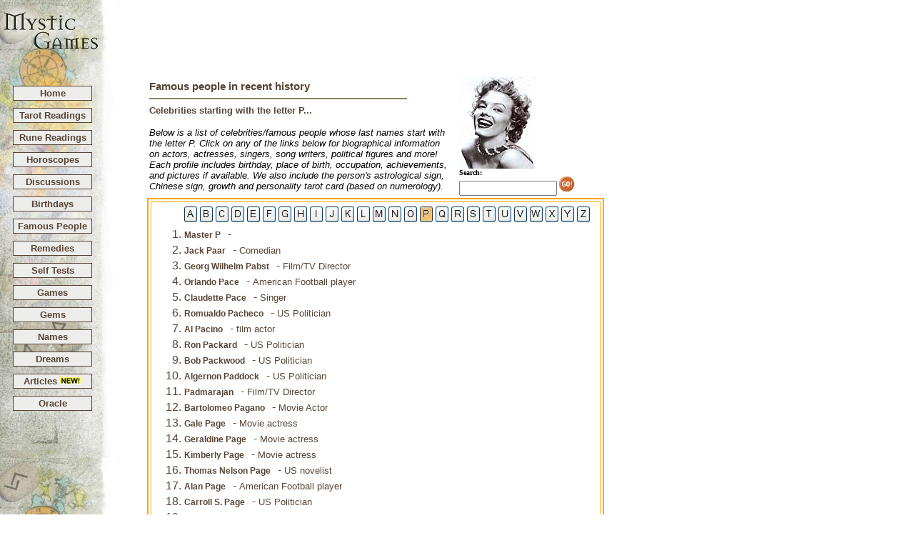

--- FILE ---
content_type: text/html
request_url: http://www.mysticgames.com/famouspeoplep.html
body_size: 251193
content:
 










<html>
<head>
<link rel="stylesheet" type="text/css" href="http://www.mysticgames.com/main.css">
<meta http-equiv="Content-Type" content="text/html; charset=iso-8859-1">
<title>Famous People - Celebrities and public figures</title>
<meta name="description" content="List of famous people over the past 100+ years. Search through our database of celebrities for biographical information on actors, actresses, singers, song writers, political figures and more!">
<meta name="keywords" content="celebrities, actor, actress, authors, celebrity profiles, famous people profiles, hollywood, hollywood actor, hollywood actress, celebrity, celebrity photo, baby celebrity name">
<SCRIPT LANGUAGE="JavaScript">
<!-- Begin

	function PressButton(val) {
            document.getElementById(val).src ='/famouspeople/images/' + val + 'Pressed.jpg';
	}

	function UnpressButton(val) {
            document.getElementById(val).src ='/famouspeople/images/' + val + '.jpg';
	}

//-->
</script>
</head>
<script type="text/javascript">

  var _gaq = _gaq || [];
  _gaq.push(['_setAccount', 'UA-18040263-1']);
  _gaq.push(['_trackPageview']);

  (function() {
    var ga = document.createElement('script'); ga.type = 'text/javascript'; ga.async = true;
    ga.src = ('https:' == document.location.protocol ? 'https://ssl' : 'http://www') + '.google-analytics.com/ga.js';
    var s = document.getElementsByTagName('script')[0]; s.parentNode.insertBefore(ga, s);
  })();

</script>

<link rel="stylesheet" type="text/css" href="http://www.mysticgames.com/main.css" />
</head>

<body class="mainbody">

<table border="0" cellpadding="0" cellspacing="0" width="100%">
<tr><td valign="top" align="left">
       <table border="0" cellpadding="0" cellspacing="0" width="135">
       <tr>
       <td width="135"> <img src="http://www.mysticgames.com/images/MysticgamesTitle2.jpg" alt="Mysticgames.com - Free Tarot Readings" border="0" />
       </td>
       </tr></table>
</td>
<td valign="top" width="100%" align="left">
       <table align="left" border="0" width="100%" cellpadding="0" cellspacing="6">
       <tr>
       <td valign="top" align="center" width="90%">  
 <p style="line-height: 14pt"></p>
 
<script type="text/javascript"><!--
google_ad_client = "pub-6996815091183229";
/* 728x90, created 7/15/10 */
google_ad_slot = "6170117447";
google_ad_width = 728;
google_ad_height = 90;
//-->
</script>
<script type="text/javascript"
src="http://pagead2.googlesyndication.com/pagead/show_ads.js">
</script>


<br />
 
       </td>
       </tr>
       </table>
</td>
</tr>
</table>

<!-- <img src="/images/new.jpg" border="0" /> -->

<!-- Main Wrapper Table -->
<table width="100%" border="0">
<tr><td valign="top" width="15%">   <!-- Menu Column -->

		<table border="0" width="100%" cellpadding="0" cellspacing="5">
		<tr><td valign="top" width="100%" align="left" style="white-space:nowrap;">

   			<table border="0" cellspacing="0" cellpadding="0">
   			<tr><td>
				<table style="border-right: 1px; border-bottom: 1px;; border-top: 1px;; border-left: 1px; color:#8c855b" class="sidebar" cellspacing="10" cellpadding="2">
				<tr><td style="white-space:nowrap;text-align:center;background-color:#ededeb;">
					<a href="http://www.mysticgames.com/">Home</a>
				</td></tr>
				<tr><td style="white-space:nowrap;text-align:center;background-color:#ededeb;">
					<a href="http://www.mysticgames.com/tarot.html">Tarot Readings</a>
				</td></tr>
				<tr><td style="white-space:nowrap;text-align:center;background-color:#ededeb;">
					<a href="http://www.mysticgames.com/Runes.html">Rune Readings</a>
				</td></tr>
				<tr><td style="white-space:nowrap;text-align:center;background-color:#ededeb;">
					<a href="http://www.mysticgames.com/horoscopes.html">Horoscopes</a>
				</td></tr>
				<tr><td style="white-space:nowrap;text-align:center;background-color:#ededeb;">
					<a href="http://www.mysticgames.com/forum">Discussions</a>
				</td></tr>
				<tr><td style="white-space:nowrap;text-align:center;background-color:#ededeb;">
					<a href="http://www.mysticgames.com/birthdays.htm">Birthdays</a>
				</td></tr>
				<tr><td style="white-space:nowrap;text-align:center;background-color:#ededeb;">
					&nbsp;<a href="http://www.mysticgames.com/famouspeople.html">Famous People</a>&nbsp;
				</td></tr>
				<tr><td style="white-space:nowrap;text-align:center;background-color:#ededeb;">
					<a href="http://www.mysticgames.com/remedy">Remedies</a>
				</td></tr>
				<tr><td style="white-space:nowrap;text-align:center;background-color:#ededeb;">
					<a href="http://www.mysticgames.com/mysticgames_cfmfiles/tests/viewtests.cfm">Self Tests</a>
				</td></tr>
				<tr><td style="white-space:nowrap;text-align:center;background-color:#ededeb;">
					<a href="http://www.mysticgames.com/games.htm">Games</a>
				</td></tr>
				<tr><td style="white-space:nowrap;text-align:center;background-color:#ededeb;">
					<a href="http://www.mysticgames.com/gems.htm">Gems</a>
				</td></tr>
				<tr><td style="white-space:nowrap;text-align:center;background-color:#ededeb;">
					<a href="http://www.mysticgames.com/names.htm">Names</a>
				</td></tr>
				<tr><td style="white-space:nowrap;text-align:center;background-color:#ededeb;">
					<a href="http://www.mysticgames.com/dreams.htm">Dreams</a>
				</td></tr>
				<tr><td style="white-space:nowrap;text-align:center;background-color:#ededeb;">
					<a href="http://www.mysticgames.com/articles">Articles <img src="/images/new.jpg" alt="Articles" border="0" /></a>
				</td></tr>
				<tr><td style="white-space:nowrap;text-align:center;background-color:#ededeb;">
					<a href="http://www.mysticgames.com/mysticgames_cfmfiles/oracle/oracle.cfm">Oracle</a>
				</td></tr>
				</table>

   </td></tr></table>

    </td>

  </tr>

</table>

</td>
<td width="80%" valign="top">

   

                  <form action="/famouspeoplesearch.cfm" method="post" name="">
                <table width=640><tr><td colspan=3>
                <font class="heading1">Famous people in recent history</font><BR>
<HR color="8c855b" align="left" width="85%">
<font class="heading2">Celebrities starting with the letter 
P...</font></b><P><font size=2 color="black"><I>Below is a list of celebrities/famous people
              whose last names start with the letter P.  Click on any of the links below for biographical information on actors, actresses, singers, song writers, political figures and more!  Each
                                 profile includes birthday, place of birth, occupation, achievements, and pictures if available. We also include the
                                 person's astrological sign, Chinese sign, growth and personality tarot card (based on numerology).</I><P>
                                 </font>
                       <font face="arial, helvetica" size=2 color="black">
                      

                </td>
                <td>&nbsp;</td>
                <td width=200><img src="http://www.mysticgames.com/images/maryln.jpg" alt="Celebrities" valign=top align=top><BR>
                  <font face="Verdana" size="1" color="black"><b>Search:</b><BR>
                  <input type="text" size=15 name="Criteria">
                  <input type="image" height="21" width="21" border=0 value="Go" name="Go" src=/images/go-button.gif>

                </td>
                </tr>
                </table>

		   

		
		<table height=150  width=640 border=2 bordercolor="orange" cellspacing=3 cellpadding=3>
	        <tr bgcolor="white">
                 <td><OL>
                 <table>
                 <tr><td>

                 
                     <a href="http://www.mysticgames.com/famouspeoplea.html"><img src="/famouspeople/images/a.jpg" border=0 onMouseOut="UnpressButton('a');" onMouseOver="PressButton('a');" id="a"></a>
                 
                     <a href="http://www.mysticgames.com/famouspeopleb.html"><img src="/famouspeople/images/b.jpg" border=0 onMouseOut="UnpressButton('b');" onMouseOver="PressButton('b');" id="b"></a>
                 
                     <a href="http://www.mysticgames.com/famouspeoplec.html"><img src="/famouspeople/images/c.jpg" border=0 onMouseOut="UnpressButton('c');" onMouseOver="PressButton('c');" id="c"></a>
                 
                     <a href="http://www.mysticgames.com/famouspeopled.html"><img src="/famouspeople/images/d.jpg" border=0 onMouseOut="UnpressButton('d');" onMouseOver="PressButton('d');" id="d"></a>
                 
                     <a href="http://www.mysticgames.com/famouspeoplee.html"><img src="/famouspeople/images/e.jpg" border=0 onMouseOut="UnpressButton('e');" onMouseOver="PressButton('e');" id="e"></a>
                 
                     <a href="http://www.mysticgames.com/famouspeoplef.html"><img src="/famouspeople/images/f.jpg" border=0 onMouseOut="UnpressButton('f');" onMouseOver="PressButton('f');" id="f"></a>
                 
                     <a href="http://www.mysticgames.com/famouspeopleg.html"><img src="/famouspeople/images/g.jpg" border=0 onMouseOut="UnpressButton('g');" onMouseOver="PressButton('g');" id="g"></a>
                 
                     <a href="http://www.mysticgames.com/famouspeopleh.html"><img src="/famouspeople/images/h.jpg" border=0 onMouseOut="UnpressButton('h');" onMouseOver="PressButton('h');" id="h"></a>
                 
                     <a href="http://www.mysticgames.com/famouspeoplei.html"><img src="/famouspeople/images/i.jpg" border=0 onMouseOut="UnpressButton('i');" onMouseOver="PressButton('i');" id="i"></a>
                 
                     <a href="http://www.mysticgames.com/famouspeoplej.html"><img src="/famouspeople/images/j.jpg" border=0 onMouseOut="UnpressButton('j');" onMouseOver="PressButton('j');" id="j"></a>
                 
                     <a href="http://www.mysticgames.com/famouspeoplek.html"><img src="/famouspeople/images/k.jpg" border=0 onMouseOut="UnpressButton('k');" onMouseOver="PressButton('k');" id="k"></a>
                 
                     <a href="http://www.mysticgames.com/famouspeoplel.html"><img src="/famouspeople/images/l.jpg" border=0 onMouseOut="UnpressButton('l');" onMouseOver="PressButton('l');" id="l"></a>
                 
                     <a href="http://www.mysticgames.com/famouspeoplem.html"><img src="/famouspeople/images/m.jpg" border=0 onMouseOut="UnpressButton('m');" onMouseOver="PressButton('m');" id="m"></a>
                 
                     <a href="http://www.mysticgames.com/famouspeoplen.html"><img src="/famouspeople/images/n.jpg" border=0 onMouseOut="UnpressButton('n');" onMouseOver="PressButton('n');" id="n"></a>
                 
                     <a href="http://www.mysticgames.com/famouspeopleo.html"><img src="/famouspeople/images/o.jpg" border=0 onMouseOut="UnpressButton('o');" onMouseOver="PressButton('o');" id="o"></a>
                 
                     <a href="http://www.mysticgames.com/famouspeoplep.html"><img src="/famouspeople/images/pPressed.jpg" border=0></a>
                 
                     <a href="http://www.mysticgames.com/famouspeopleq.html"><img src="/famouspeople/images/q.jpg" border=0 onMouseOut="UnpressButton('q');" onMouseOver="PressButton('q');" id="q"></a>
                 
                     <a href="http://www.mysticgames.com/famouspeopler.html"><img src="/famouspeople/images/r.jpg" border=0 onMouseOut="UnpressButton('r');" onMouseOver="PressButton('r');" id="r"></a>
                 
                     <a href="http://www.mysticgames.com/famouspeoples.html"><img src="/famouspeople/images/s.jpg" border=0 onMouseOut="UnpressButton('s');" onMouseOver="PressButton('s');" id="s"></a>
                 
                     <a href="http://www.mysticgames.com/famouspeoplet.html"><img src="/famouspeople/images/t.jpg" border=0 onMouseOut="UnpressButton('t');" onMouseOver="PressButton('t');" id="t"></a>
                 
                     <a href="http://www.mysticgames.com/famouspeopleu.html"><img src="/famouspeople/images/u.jpg" border=0 onMouseOut="UnpressButton('u');" onMouseOver="PressButton('u');" id="u"></a>
                 
                     <a href="http://www.mysticgames.com/famouspeoplev.html"><img src="/famouspeople/images/v.jpg" border=0 onMouseOut="UnpressButton('v');" onMouseOver="PressButton('v');" id="v"></a>
                 
                     <a href="http://www.mysticgames.com/famouspeoplew.html"><img src="/famouspeople/images/w.jpg" border=0 onMouseOut="UnpressButton('w');" onMouseOver="PressButton('w');" id="w"></a>
                 
                     <a href="http://www.mysticgames.com/famouspeoplex.html"><img src="/famouspeople/images/x.jpg" border=0 onMouseOut="UnpressButton('x');" onMouseOver="PressButton('x');" id="x"></a>
                 
                     <a href="http://www.mysticgames.com/famouspeopley.html"><img src="/famouspeople/images/y.jpg" border=0 onMouseOut="UnpressButton('y');" onMouseOver="PressButton('y');" id="y"></a>
                 
                     <a href="http://www.mysticgames.com/famouspeoplez.html"><img src="/famouspeople/images/z.jpg" border=0 onMouseOut="UnpressButton('z');" onMouseOver="PressButton('z');" id="z"></a>
                 

                 </td></tr>
                 <tr>
      
                 <td>
    
                 <LI><font face="Arial" size="-2" class="celeblink"><a href="http://www.mysticgames.com/famouspeople/MasterP.htm">Master P</a>&nbsp;&nbsp;</font> - 
                     <font face="arial, helvetica" size=2>  &nbsp;&nbsp;&nbsp;&nbsp;</font>
                 </td>
                </tr>
      
                 <td>
    
                 <LI><font face="Arial" size="-2" class="celeblink"><a href="http://www.mysticgames.com/famouspeople/JackPaar.htm">Jack Paar</a>&nbsp;&nbsp;</font> - 
                     <font face="arial, helvetica" size=2> Comedian &nbsp;&nbsp;&nbsp;&nbsp;</font>
                 </td>
                </tr>
      
                 <td>
    
                 <LI><font face="Arial" size="-2" class="celeblink"><a href="http://www.mysticgames.com/famouspeople/GeorgWilhelmPabst.htm">Georg Wilhelm Pabst</a>&nbsp;&nbsp;</font> - 
                     <font face="arial, helvetica" size=2> Film/TV Director &nbsp;&nbsp;&nbsp;&nbsp;</font>
                 </td>
                </tr>
      
                 <td>
    
                 <LI><font face="Arial" size="-2" class="celeblink"><a href="http://www.mysticgames.com/famouspeople/OrlandoPace.htm">Orlando Pace</a>&nbsp;&nbsp;</font> - 
                     <font face="arial, helvetica" size=2> American Football player &nbsp;&nbsp;&nbsp;&nbsp;</font>
                 </td>
                </tr>
      
                 <td>
    
                 <LI><font face="Arial" size="-2" class="celeblink"><a href="http://www.mysticgames.com/famouspeople/ClaudettePace.htm">Claudette Pace</a>&nbsp;&nbsp;</font> - 
                     <font face="arial, helvetica" size=2> Singer &nbsp;&nbsp;&nbsp;&nbsp;</font>
                 </td>
                </tr>
      
                 <td>
    
                 <LI><font face="Arial" size="-2" class="celeblink"><a href="http://www.mysticgames.com/famouspeople/RomualdoPacheco.htm">Romualdo Pacheco</a>&nbsp;&nbsp;</font> - 
                     <font face="arial, helvetica" size=2> US Politician &nbsp;&nbsp;&nbsp;&nbsp;</font>
                 </td>
                </tr>
      
                 <td>
    
                 <LI><font face="Arial" size="-2" class="celeblink"><a href="http://www.mysticgames.com/famouspeople/AlPacino.htm">Al Pacino</a>&nbsp;&nbsp;</font> - 
                     <font face="arial, helvetica" size=2> film actor &nbsp;&nbsp;&nbsp;&nbsp;</font>
                 </td>
                </tr>
      
                 <td>
    
                 <LI><font face="Arial" size="-2" class="celeblink"><a href="http://www.mysticgames.com/famouspeople/RonPackard.htm">Ron Packard</a>&nbsp;&nbsp;</font> - 
                     <font face="arial, helvetica" size=2> US Politician &nbsp;&nbsp;&nbsp;&nbsp;</font>
                 </td>
                </tr>
      
                 <td>
    
                 <LI><font face="Arial" size="-2" class="celeblink"><a href="http://www.mysticgames.com/famouspeople/BobPackwood.htm">Bob Packwood</a>&nbsp;&nbsp;</font> - 
                     <font face="arial, helvetica" size=2> US Politician &nbsp;&nbsp;&nbsp;&nbsp;</font>
                 </td>
                </tr>
      
                 <td>
    
                 <LI><font face="Arial" size="-2" class="celeblink"><a href="http://www.mysticgames.com/famouspeople/AlgernonPaddock.htm">Algernon Paddock</a>&nbsp;&nbsp;</font> - 
                     <font face="arial, helvetica" size=2> US Politician &nbsp;&nbsp;&nbsp;&nbsp;</font>
                 </td>
                </tr>
      
                 <td>
    
                 <LI><font face="Arial" size="-2" class="celeblink"><a href="http://www.mysticgames.com/famouspeople/Padmarajan.htm"> Padmarajan</a>&nbsp;&nbsp;</font> - 
                     <font face="arial, helvetica" size=2> Film/TV Director &nbsp;&nbsp;&nbsp;&nbsp;</font>
                 </td>
                </tr>
      
                 <td>
    
                 <LI><font face="Arial" size="-2" class="celeblink"><a href="http://www.mysticgames.com/famouspeople/BartolomeoPagano.htm">Bartolomeo Pagano</a>&nbsp;&nbsp;</font> - 
                     <font face="arial, helvetica" size=2> Movie Actor &nbsp;&nbsp;&nbsp;&nbsp;</font>
                 </td>
                </tr>
      
                 <td>
    
                 <LI><font face="Arial" size="-2" class="celeblink"><a href="http://www.mysticgames.com/famouspeople/GalePage.htm">Gale Page</a>&nbsp;&nbsp;</font> - 
                     <font face="arial, helvetica" size=2> Movie actress &nbsp;&nbsp;&nbsp;&nbsp;</font>
                 </td>
                </tr>
      
                 <td>
    
                 <LI><font face="Arial" size="-2" class="celeblink"><a href="http://www.mysticgames.com/famouspeople/GeraldinePage.htm">Geraldine Page</a>&nbsp;&nbsp;</font> - 
                     <font face="arial, helvetica" size=2> Movie actress &nbsp;&nbsp;&nbsp;&nbsp;</font>
                 </td>
                </tr>
      
                 <td>
    
                 <LI><font face="Arial" size="-2" class="celeblink"><a href="http://www.mysticgames.com/famouspeople/KimberlyPage.htm">Kimberly Page</a>&nbsp;&nbsp;</font> - 
                     <font face="arial, helvetica" size=2> Movie actress &nbsp;&nbsp;&nbsp;&nbsp;</font>
                 </td>
                </tr>
      
                 <td>
    
                 <LI><font face="Arial" size="-2" class="celeblink"><a href="http://www.mysticgames.com/famouspeople/ThomasNelsonPage.htm">Thomas Nelson Page</a>&nbsp;&nbsp;</font> - 
                     <font face="arial, helvetica" size=2> US novelist &nbsp;&nbsp;&nbsp;&nbsp;</font>
                 </td>
                </tr>
      
                 <td>
    
                 <LI><font face="Arial" size="-2" class="celeblink"><a href="http://www.mysticgames.com/famouspeople/AlanPage.htm">Alan Page</a>&nbsp;&nbsp;</font> - 
                     <font face="arial, helvetica" size=2> American Football player &nbsp;&nbsp;&nbsp;&nbsp;</font>
                 </td>
                </tr>
      
                 <td>
    
                 <LI><font face="Arial" size="-2" class="celeblink"><a href="http://www.mysticgames.com/famouspeople/CarrollSPage.htm">Carroll S. Page</a>&nbsp;&nbsp;</font> - 
                     <font face="arial, helvetica" size=2> US Politician &nbsp;&nbsp;&nbsp;&nbsp;</font>
                 </td>
                </tr>
      
                 <td>
    
                 <LI><font face="Arial" size="-2" class="celeblink"><a href="http://www.mysticgames.com/famouspeople/CarrollSmalleyPage.htm">Carroll Smalley Page</a>&nbsp;&nbsp;</font> - 
                     <font face="arial, helvetica" size=2> US Politician &nbsp;&nbsp;&nbsp;&nbsp;</font>
                 </td>
                </tr>
      
                 <td>
    
                 <LI><font face="Arial" size="-2" class="celeblink"><a href="http://www.mysticgames.com/famouspeople/JimmyPage.htm">Jimmy Page</a>&nbsp;&nbsp;</font> - 
                     <font face="arial, helvetica" size=2> guitarist, songwriter; Led Zeppelin &nbsp;&nbsp;&nbsp;&nbsp;</font>
                 </td>
                </tr>
      
                 <td>
    
                 <LI><font face="Arial" size="-2" class="celeblink"><a href="http://www.mysticgames.com/famouspeople/PattiPage.htm">Patti Page</a>&nbsp;&nbsp;</font> - 
                     <font face="arial, helvetica" size=2> Singer &nbsp;&nbsp;&nbsp;&nbsp;</font>
                 </td>
                </tr>
      
                 <td>
    
                 <LI><font face="Arial" size="-2" class="celeblink"><a href="http://www.mysticgames.com/famouspeople/DebraPaget.htm">Debra Paget</a>&nbsp;&nbsp;</font> - 
                     <font face="arial, helvetica" size=2> Movie actress &nbsp;&nbsp;&nbsp;&nbsp;</font>
                 </td>
                </tr>
      
                 <td>
    
                 <LI><font face="Arial" size="-2" class="celeblink"><a href="http://www.mysticgames.com/famouspeople/SamuelPahlsson.htm">Samuel Pahlsson</a>&nbsp;&nbsp;</font> - 
                     <font face="arial, helvetica" size=2> Hockey player &nbsp;&nbsp;&nbsp;&nbsp;</font>
                 </td>
                </tr>
      
                 <td>
    
                 <LI><font face="Arial" size="-2" class="celeblink"><a href="http://www.mysticgames.com/famouspeople/ElainePaige.htm">Elaine Paige</a>&nbsp;&nbsp;</font> - 
                     <font face="arial, helvetica" size=2> Broadway singer &nbsp;&nbsp;&nbsp;&nbsp;</font>
                 </td>
                </tr>
      
                 <td>
    
                 <LI><font face="Arial" size="-2" class="celeblink"><a href="http://www.mysticgames.com/famouspeople/SatchelPaige.htm">Satchel Paige</a>&nbsp;&nbsp;</font> - 
                     <font face="arial, helvetica" size=2> Baseball Player &nbsp;&nbsp;&nbsp;&nbsp;</font>
                 </td>
                </tr>
      
                 <td>
    
                 <LI><font face="Arial" size="-2" class="celeblink"><a href="http://www.mysticgames.com/famouspeople/CalvinDPaige.htm">Calvin D. Paige</a>&nbsp;&nbsp;</font> - 
                     <font face="arial, helvetica" size=2> US Politician &nbsp;&nbsp;&nbsp;&nbsp;</font>
                 </td>
                </tr>
      
                 <td>
    
                 <LI><font face="Arial" size="-2" class="celeblink"><a href="http://www.mysticgames.com/famouspeople/NamJunePaik.htm">Nam June Paik</a>&nbsp;&nbsp;</font> - 
                     <font face="arial, helvetica" size=2> Film/TV Director &nbsp;&nbsp;&nbsp;&nbsp;</font>
                 </td>
                </tr>
      
                 <td>
    
                 <LI><font face="Arial" size="-2" class="celeblink"><a href="http://www.mysticgames.com/famouspeople/ElijahPaine.htm">Elijah Paine</a>&nbsp;&nbsp;</font> - 
                     <font face="arial, helvetica" size=2> US Politician &nbsp;&nbsp;&nbsp;&nbsp;</font>
                 </td>
                </tr>
      
                 <td>
    
                 <LI><font face="Arial" size="-2" class="celeblink"><a href="http://www.mysticgames.com/famouspeople/StephaniePakrul.htm">Stephanie Pakrul</a>&nbsp;&nbsp;</font> - 
                     <font face="arial, helvetica" size=2> Singer &nbsp;&nbsp;&nbsp;&nbsp;</font>
                 </td>
                </tr>
      
                 <td>
    
                 <LI><font face="Arial" size="-2" class="celeblink"><a href="http://www.mysticgames.com/famouspeople/AlanJPakula.htm">Alan J. Pakula</a>&nbsp;&nbsp;</font> - 
                     <font face="arial, helvetica" size=2> Film/TV Director &nbsp;&nbsp;&nbsp;&nbsp;</font>
                 </td>
                </tr>
      
                 <td>
    
                 <LI><font face="Arial" size="-2" class="celeblink"><a href="http://www.mysticgames.com/famouspeople/ChuckPalahniuk.htm">Chuck Palahniuk</a>&nbsp;&nbsp;</font> - 
                     <font face="arial, helvetica" size=2> US novelist &nbsp;&nbsp;&nbsp;&nbsp;</font>
                 </td>
                </tr>
      
                 <td>
    
                 <LI><font face="Arial" size="-2" class="celeblink"><a href="http://www.mysticgames.com/famouspeople/JackPalance.htm">Jack Palance</a>&nbsp;&nbsp;</font> - 
                     <font face="arial, helvetica" size=2> Movie Actor &nbsp;&nbsp;&nbsp;&nbsp;</font>
                 </td>
                </tr>
      
                 <td>
    
                 <LI><font face="Arial" size="-2" class="celeblink"><a href="http://www.mysticgames.com/famouspeople/ZigmundPalffy.htm">Zigmund Palffy</a>&nbsp;&nbsp;</font> - 
                     <font face="arial, helvetica" size=2> Hockey player &nbsp;&nbsp;&nbsp;&nbsp;</font>
                 </td>
                </tr>
      
                 <td>
    
                 <LI><font face="Arial" size="-2" class="celeblink"><a href="http://www.mysticgames.com/famouspeople/JohnGorhamPalfrey.htm">John Gorham Palfrey</a>&nbsp;&nbsp;</font> - 
                     <font face="arial, helvetica" size=2> US Politician &nbsp;&nbsp;&nbsp;&nbsp;</font>
                 </td>
                </tr>
      
                 <td>
    
                 <LI><font face="Arial" size="-2" class="celeblink"><a href="http://www.mysticgames.com/famouspeople/MichaelPalin.htm">Michael Palin</a>&nbsp;&nbsp;</font> - 
                     <font face="arial, helvetica" size=2> Comedian &nbsp;&nbsp;&nbsp;&nbsp;</font>
                 </td>
                </tr>
      
                 <td>
    
                 <LI><font face="Arial" size="-2" class="celeblink"><a href="http://www.mysticgames.com/famouspeople/ErikPalladino.htm">Erik Palladino</a>&nbsp;&nbsp;</font> - 
                     <font face="arial, helvetica" size=2> TV Actor &nbsp;&nbsp;&nbsp;&nbsp;</font>
                 </td>
                </tr>
      
                 <td>
    
                 <LI><font face="Arial" size="-2" class="celeblink"><a href="http://www.mysticgames.com/famouspeople/FrankPallone.htm">Frank Pallone</a>&nbsp;&nbsp;</font> - 
                     <font face="arial, helvetica" size=2> US Politician &nbsp;&nbsp;&nbsp;&nbsp;</font>
                 </td>
                </tr>
      
                 <td>
    
                 <LI><font face="Arial" size="-2" class="celeblink"><a href="http://www.mysticgames.com/famouspeople/BrianDePalma.htm">Brian De Palma</a>&nbsp;&nbsp;</font> - 
                     <font face="arial, helvetica" size=2> Film/TV Director &nbsp;&nbsp;&nbsp;&nbsp;</font>
                 </td>
                </tr>
      
                 <td>
    
                 <LI><font face="Arial" size="-2" class="celeblink"><a href="http://www.mysticgames.com/famouspeople/RafaelPalmeiro.htm">Rafael Palmeiro</a>&nbsp;&nbsp;</font> - 
                     <font face="arial, helvetica" size=2> Baseball Player &nbsp;&nbsp;&nbsp;&nbsp;</font>
                 </td>
                </tr>
      
                 <td>
    
                 <LI><font face="Arial" size="-2" class="celeblink"><a href="http://www.mysticgames.com/famouspeople/BetsyPalmer.htm">Betsy Palmer</a>&nbsp;&nbsp;</font> - 
                     <font face="arial, helvetica" size=2> Movie actress &nbsp;&nbsp;&nbsp;&nbsp;</font>
                 </td>
                </tr>
      
                 <td>
    
                 <LI><font face="Arial" size="-2" class="celeblink"><a href="http://www.mysticgames.com/famouspeople/LilliPalmer.htm">Lilli Palmer</a>&nbsp;&nbsp;</font> - 
                     <font face="arial, helvetica" size=2> Movie actress &nbsp;&nbsp;&nbsp;&nbsp;</font>
                 </td>
                </tr>
      
                 <td>
    
                 <LI><font face="Arial" size="-2" class="celeblink"><a href="http://www.mysticgames.com/famouspeople/CarsonPalmer.htm">Carson Palmer</a>&nbsp;&nbsp;</font> - 
                     <font face="arial, helvetica" size=2> American Football player &nbsp;&nbsp;&nbsp;&nbsp;</font>
                 </td>
                </tr>
      
                 <td>
    
                 <LI><font face="Arial" size="-2" class="celeblink"><a href="http://www.mysticgames.com/famouspeople/JaredPalmer.htm">Jared Palmer</a>&nbsp;&nbsp;</font> - 
                     <font face="arial, helvetica" size=2> Tennis player &nbsp;&nbsp;&nbsp;&nbsp;</font>
                 </td>
                </tr>
      
                 <td>
    
                 <LI><font face="Arial" size="-2" class="celeblink"><a href="http://www.mysticgames.com/famouspeople/AmandaPalmer.htm">Amanda Palmer</a>&nbsp;&nbsp;</font> - 
                     <font face="arial, helvetica" size=2> Rock singer &nbsp;&nbsp;&nbsp;&nbsp;</font>
                 </td>
                </tr>
      
                 <td>
    
                 <LI><font face="Arial" size="-2" class="celeblink"><a href="http://www.mysticgames.com/famouspeople/WilliamAdamsPalmer.htm">William Adams Palmer</a>&nbsp;&nbsp;</font> - 
                     <font face="arial, helvetica" size=2> US Politician &nbsp;&nbsp;&nbsp;&nbsp;</font>
                 </td>
                </tr>
      
                 <td>
    
                 <LI><font face="Arial" size="-2" class="celeblink"><a href="http://www.mysticgames.com/famouspeople/ThomasWPalmer.htm">Thomas W. Palmer</a>&nbsp;&nbsp;</font> - 
                     <font face="arial, helvetica" size=2> US Politician &nbsp;&nbsp;&nbsp;&nbsp;</font>
                 </td>
                </tr>
      
                 <td>
    
                 <LI><font face="Arial" size="-2" class="celeblink"><a href="http://www.mysticgames.com/famouspeople/ArnoldPalmer.htm">Arnold Palmer</a>&nbsp;&nbsp;</font> - 
                     <font face="arial, helvetica" size=2>  &nbsp;&nbsp;&nbsp;&nbsp;</font>
                 </td>
                </tr>
      
                 <td>
    
                 <LI><font face="Arial" size="-2" class="celeblink"><a href="http://www.mysticgames.com/famouspeople/JimPalmer.htm">Jim Palmer</a>&nbsp;&nbsp;</font> - 
                     <font face="arial, helvetica" size=2> Baseball Player &nbsp;&nbsp;&nbsp;&nbsp;</font>
                 </td>
                </tr>
      
                 <td>
    
                 <LI><font face="Arial" size="-2" class="celeblink"><a href="http://www.mysticgames.com/famouspeople/RobertPalmer.htm">Robert Palmer</a>&nbsp;&nbsp;</font> - 
                     <font face="arial, helvetica" size=2> Author &nbsp;&nbsp;&nbsp;&nbsp;</font>
                 </td>
                </tr>
      
                 <td>
    
                 <LI><font face="Arial" size="-2" class="celeblink"><a href="http://www.mysticgames.com/famouspeople/GwynethPaltrow.htm">Gwyneth Paltrow</a>&nbsp;&nbsp;</font> - 
                     <font face="arial, helvetica" size=2> Movie actress &nbsp;&nbsp;&nbsp;&nbsp;</font>
                 </td>
                </tr>
      
                 <td>
    
                 <LI><font face="Arial" size="-2" class="celeblink"><a href="http://www.mysticgames.com/famouspeople/AdrianoPanatta.htm">Adriano Panatta</a>&nbsp;&nbsp;</font> - 
                     <font face="arial, helvetica" size=2> Tennis player &nbsp;&nbsp;&nbsp;&nbsp;</font>
                 </td>
                </tr>
      
                 <td>
    
                 <LI><font face="Arial" size="-2" class="celeblink"><a href="http://www.mysticgames.com/famouspeople/LeonPanetta.htm">Leon Panetta</a>&nbsp;&nbsp;</font> - 
                     <font face="arial, helvetica" size=2> US Politician &nbsp;&nbsp;&nbsp;&nbsp;</font>
                 </td>
                </tr>
      
                 <td>
    
                 <LI><font face="Arial" size="-2" class="celeblink"><a href="http://www.mysticgames.com/famouspeople/LeonEPanetta.htm">Leon E. Panetta</a>&nbsp;&nbsp;</font> - 
                     <font face="arial, helvetica" size=2> US Politician &nbsp;&nbsp;&nbsp;&nbsp;</font>
                 </td>
                </tr>
      
                 <td>
    
                 <LI><font face="Arial" size="-2" class="celeblink"><a href="http://www.mysticgames.com/famouspeople/JoePantoliano.htm">Joe Pantoliano</a>&nbsp;&nbsp;</font> - 
                     <font face="arial, helvetica" size=2> Movie Actor &nbsp;&nbsp;&nbsp;&nbsp;</font>
                 </td>
                </tr>
      
                 <td>
    
                 <LI><font face="Arial" size="-2" class="celeblink"><a href="http://www.mysticgames.com/famouspeople/IrenePapas.htm">Irene Papas</a>&nbsp;&nbsp;</font> - 
                     <font face="arial, helvetica" size=2> Movie actress &nbsp;&nbsp;&nbsp;&nbsp;</font>
                 </td>
                </tr>
      
                 <td>
    
                 <LI><font face="Arial" size="-2" class="celeblink"><a href="http://www.mysticgames.com/famouspeople/JosephPapp.htm">Joseph Papp</a>&nbsp;&nbsp;</font> - 
                     <font face="arial, helvetica" size=2> Director &nbsp;&nbsp;&nbsp;&nbsp;</font>
                 </td>
                </tr>
      
                 <td>
    
                 <LI><font face="Arial" size="-2" class="celeblink"><a href="http://www.mysticgames.com/famouspeople/AnnaPaquin.htm">Anna Paquin</a>&nbsp;&nbsp;</font> - 
                     <font face="arial, helvetica" size=2> Movie actress &nbsp;&nbsp;&nbsp;&nbsp;</font>
                 </td>
                </tr>
      
                 <td>
    
                 <LI><font face="Arial" size="-2" class="celeblink"><a href="http://www.mysticgames.com/famouspeople/KipPardue.htm">Kip Pardue</a>&nbsp;&nbsp;</font> - 
                     <font face="arial, helvetica" size=2> Model &nbsp;&nbsp;&nbsp;&nbsp;</font>
                 </td>
                </tr>
      
                 <td>
    
                 <LI><font face="Arial" size="-2" class="celeblink"><a href="http://www.mysticgames.com/famouspeople/BernieParent.htm">Bernie Parent</a>&nbsp;&nbsp;</font> - 
                     <font face="arial, helvetica" size=2> Hockey player &nbsp;&nbsp;&nbsp;&nbsp;</font>
                 </td>
                </tr>
      
                 <td>
    
                 <LI><font face="Arial" size="-2" class="celeblink"><a href="http://www.mysticgames.com/famouspeople/VitoParilli.htm">Vito Parilli</a>&nbsp;&nbsp;</font> - 
                     <font face="arial, helvetica" size=2> American Football player &nbsp;&nbsp;&nbsp;&nbsp;</font>
                 </td>
                </tr>
      
                 <td>
    
                 <LI><font face="Arial" size="-2" class="celeblink"><a href="http://www.mysticgames.com/famouspeople/DawnEvelynParis.htm">Dawn Evelyn Paris</a>&nbsp;&nbsp;</font> - 
                     <font face="arial, helvetica" size=2> Movie actress &nbsp;&nbsp;&nbsp;&nbsp;</font>
                 </td>
                </tr>
      
                 <td>
    
                 <LI><font face="Arial" size="-2" class="celeblink"><a href="http://www.mysticgames.com/famouspeople/SarahParish.htm">Sarah Parish</a>&nbsp;&nbsp;</font> - 
                     <font face="arial, helvetica" size=2> TV actress &nbsp;&nbsp;&nbsp;&nbsp;</font>
                 </td>
                </tr>
      
                 <td>
    
                 <LI><font face="Arial" size="-2" class="celeblink"><a href="http://www.mysticgames.com/famouspeople/RobertParish.htm">Robert Parish</a>&nbsp;&nbsp;</font> - 
                     <font face="arial, helvetica" size=2> Basketball player &nbsp;&nbsp;&nbsp;&nbsp;</font>
                 </td>
                </tr>
      
                 <td>
    
                 <LI><font face="Arial" size="-2" class="celeblink"><a href="http://www.mysticgames.com/famouspeople/BradPark.htm">Brad Park</a>&nbsp;&nbsp;</font> - 
                     <font face="arial, helvetica" size=2> Hockey player &nbsp;&nbsp;&nbsp;&nbsp;</font>
                 </td>
                </tr>
      
                 <td>
    
                 <LI><font face="Arial" size="-2" class="celeblink"><a href="http://www.mysticgames.com/famouspeople/ChanHoPark.htm">Chan Ho Park</a>&nbsp;&nbsp;</font> - 
                     <font face="arial, helvetica" size=2> Baseball Player &nbsp;&nbsp;&nbsp;&nbsp;</font>
                 </td>
                </tr>
      
                 <td>
    
                 <LI><font face="Arial" size="-2" class="celeblink"><a href="http://www.mysticgames.com/famouspeople/BenjaminParke.htm">Benjamin Parke</a>&nbsp;&nbsp;</font> - 
                     <font face="arial, helvetica" size=2> US Politician &nbsp;&nbsp;&nbsp;&nbsp;</font>
                 </td>
                </tr>
      
                 <td>
    
                 <LI><font face="Arial" size="-2" class="celeblink"><a href="http://www.mysticgames.com/famouspeople/NahumParker.htm">Nahum Parker</a>&nbsp;&nbsp;</font> - 
                     <font face="arial, helvetica" size=2> US Politician &nbsp;&nbsp;&nbsp;&nbsp;</font>
                 </td>
                </tr>
      
                 <td>
    
                 <LI><font face="Arial" size="-2" class="celeblink"><a href="http://www.mysticgames.com/famouspeople/IsaacParker.htm">Isaac Parker</a>&nbsp;&nbsp;</font> - 
                     <font face="arial, helvetica" size=2> US Politician &nbsp;&nbsp;&nbsp;&nbsp;</font>
                 </td>
                </tr>
      
                 <td>
    
                 <LI><font face="Arial" size="-2" class="celeblink"><a href="http://www.mysticgames.com/famouspeople/RichardElliottParker.htm">Richard Elliott Parker</a>&nbsp;&nbsp;</font> - 
                     <font face="arial, helvetica" size=2> US Politician &nbsp;&nbsp;&nbsp;&nbsp;</font>
                 </td>
                </tr>
      
                 <td>
    
                 <LI><font face="Arial" size="-2" class="celeblink"><a href="http://www.mysticgames.com/famouspeople/EleanorParker.htm">Eleanor Parker</a>&nbsp;&nbsp;</font> - 
                     <font face="arial, helvetica" size=2> Movie actress &nbsp;&nbsp;&nbsp;&nbsp;</font>
                 </td>
                </tr>
      
                 <td>
    
                 <LI><font face="Arial" size="-2" class="celeblink"><a href="http://www.mysticgames.com/famouspeople/FessParker.htm">Fess Parker</a>&nbsp;&nbsp;</font> - 
                     <font face="arial, helvetica" size=2> Actor &nbsp;&nbsp;&nbsp;&nbsp;</font>
                 </td>
                </tr>
      
                 <td>
    
                 <LI><font face="Arial" size="-2" class="celeblink"><a href="http://www.mysticgames.com/famouspeople/SarahJessicaParker.htm">Sarah Jessica Parker</a>&nbsp;&nbsp;</font> - 
                     <font face="arial, helvetica" size=2> Movie actress &nbsp;&nbsp;&nbsp;&nbsp;</font>
                 </td>
                </tr>
      
                 <td>
    
                 <LI><font face="Arial" size="-2" class="celeblink"><a href="http://www.mysticgames.com/famouspeople/MikeParker.htm">Mike Parker</a>&nbsp;&nbsp;</font> - 
                     <font face="arial, helvetica" size=2> US Politician &nbsp;&nbsp;&nbsp;&nbsp;</font>
                 </td>
                </tr>
      
                 <td>
    
                 <LI><font face="Arial" size="-2" class="celeblink"><a href="http://www.mysticgames.com/famouspeople/DorothyParker.htm">Dorothy Parker</a>&nbsp;&nbsp;</font> - 
                     <font face="arial, helvetica" size=2> humourist, writer, journalist &nbsp;&nbsp;&nbsp;&nbsp;</font>
                 </td>
                </tr>
      
                 <td>
    
                 <LI><font face="Arial" size="-2" class="celeblink"><a href="http://www.mysticgames.com/famouspeople/WesParker.htm">Wes Parker</a>&nbsp;&nbsp;</font> - 
                     <font face="arial, helvetica" size=2> Baseball Player &nbsp;&nbsp;&nbsp;&nbsp;</font>
                 </td>
                </tr>
      
                 <td>
    
                 <LI><font face="Arial" size="-2" class="celeblink"><a href="http://www.mysticgames.com/famouspeople/JeanParker.htm">Jean Parker</a>&nbsp;&nbsp;</font> - 
                     <font face="arial, helvetica" size=2> Movie actress &nbsp;&nbsp;&nbsp;&nbsp;</font>
                 </td>
                </tr>
      
                 <td>
    
                 <LI><font face="Arial" size="-2" class="celeblink"><a href="http://www.mysticgames.com/famouspeople/MaryLouiseParker.htm">Mary-Louise Parker</a>&nbsp;&nbsp;</font> - 
                     <font face="arial, helvetica" size=2> Movie actress &nbsp;&nbsp;&nbsp;&nbsp;</font>
                 </td>
                </tr>
      
                 <td>
    
                 <LI><font face="Arial" size="-2" class="celeblink"><a href="http://www.mysticgames.com/famouspeople/MollyParker.htm">Molly Parker</a>&nbsp;&nbsp;</font> - 
                     <font face="arial, helvetica" size=2> Movie actress &nbsp;&nbsp;&nbsp;&nbsp;</font>
                 </td>
                </tr>
      
                 <td>
    
                 <LI><font face="Arial" size="-2" class="celeblink"><a href="http://www.mysticgames.com/famouspeople/SuzyParker.htm">Suzy Parker</a>&nbsp;&nbsp;</font> - 
                     <font face="arial, helvetica" size=2> Movie actress &nbsp;&nbsp;&nbsp;&nbsp;</font>
                 </td>
                </tr>
      
                 <td>
    
                 <LI><font face="Arial" size="-2" class="celeblink"><a href="http://www.mysticgames.com/famouspeople/TonyParker.htm">Tony Parker</a>&nbsp;&nbsp;</font> - 
                     <font face="arial, helvetica" size=2> Basketball player &nbsp;&nbsp;&nbsp;&nbsp;</font>
                 </td>
                </tr>
      
                 <td>
    
                 <LI><font face="Arial" size="-2" class="celeblink"><a href="http://www.mysticgames.com/famouspeople/AlanParker.htm">Alan Parker</a>&nbsp;&nbsp;</font> - 
                     <font face="arial, helvetica" size=2> Film/TV Director &nbsp;&nbsp;&nbsp;&nbsp;</font>
                 </td>
                </tr>
      
                 <td>
    
                 <LI><font face="Arial" size="-2" class="celeblink"><a href="http://www.mysticgames.com/famouspeople/TreyParker.htm">Trey Parker</a>&nbsp;&nbsp;</font> - 
                     <font face="arial, helvetica" size=2> Comedian &nbsp;&nbsp;&nbsp;&nbsp;</font>
                 </td>
                </tr>
      
                 <td>
    
                 <LI><font face="Arial" size="-2" class="celeblink"><a href="http://www.mysticgames.com/famouspeople/LarryParks.htm">Larry Parks</a>&nbsp;&nbsp;</font> - 
                     <font face="arial, helvetica" size=2> Movie Actor &nbsp;&nbsp;&nbsp;&nbsp;</font>
                 </td>
                </tr>
      
                 <td>
    
                 <LI><font face="Arial" size="-2" class="celeblink"><a href="http://www.mysticgames.com/famouspeople/BertParks.htm">Bert Parks</a>&nbsp;&nbsp;</font> - 
                     <font face="arial, helvetica" size=2> Singer &nbsp;&nbsp;&nbsp;&nbsp;</font>
                 </td>
                </tr>
      
                 <td>
    
                 <LI><font face="Arial" size="-2" class="celeblink"><a href="http://www.mysticgames.com/famouspeople/GordonParks.htm">Gordon Parks</a>&nbsp;&nbsp;</font> - 
                     <font face="arial, helvetica" size=2> Poet &nbsp;&nbsp;&nbsp;&nbsp;</font>
                 </td>
                </tr>
      
                 <td>
    
                 <LI><font face="Arial" size="-2" class="celeblink"><a href="http://www.mysticgames.com/famouspeople/RosaParks.htm">Rosa Parks</a>&nbsp;&nbsp;</font> - 
                     <font face="arial, helvetica" size=2>  &nbsp;&nbsp;&nbsp;&nbsp;</font>
                 </td>
                </tr>
      
                 <td>
    
                 <LI><font face="Arial" size="-2" class="celeblink"><a href="http://www.mysticgames.com/famouspeople/VanDykeParks.htm">Van Dyke Parks</a>&nbsp;&nbsp;</font> - 
                     <font face="arial, helvetica" size=2> Composer &nbsp;&nbsp;&nbsp;&nbsp;</font>
                 </td>
                </tr>
      
                 <td>
    
                 <LI><font face="Arial" size="-2" class="celeblink"><a href="http://www.mysticgames.com/famouspeople/DitaParlo.htm">Dita Parlo</a>&nbsp;&nbsp;</font> - 
                     <font face="arial, helvetica" size=2> Movie actress &nbsp;&nbsp;&nbsp;&nbsp;</font>
                 </td>
                </tr>
      
                 <td>
    
                 <LI><font face="Arial" size="-2" class="celeblink"><a href="http://www.mysticgames.com/famouspeople/MelParnell.htm">Mel Parnell</a>&nbsp;&nbsp;</font> - 
                     <font face="arial, helvetica" size=2> Baseball Player &nbsp;&nbsp;&nbsp;&nbsp;</font>
                 </td>
                </tr>
      
                 <td>
    
                 <LI><font face="Arial" size="-2" class="celeblink"><a href="http://www.mysticgames.com/famouspeople/JimParque.htm">Jim Parque</a>&nbsp;&nbsp;</font> - 
                     <font face="arial, helvetica" size=2> Baseball Player &nbsp;&nbsp;&nbsp;&nbsp;</font>
                 </td>
                </tr>
      
                 <td>
    
                 <LI><font face="Arial" size="-2" class="celeblink"><a href="http://www.mysticgames.com/famouspeople/VioletaParra.htm">Violeta Parra</a>&nbsp;&nbsp;</font> - 
                     <font face="arial, helvetica" size=2> Folk singer &nbsp;&nbsp;&nbsp;&nbsp;</font>
                 </td>
                </tr>
      
                 <td>
    
                 <LI><font face="Arial" size="-2" class="celeblink"><a href="http://www.mysticgames.com/famouspeople/ThomasParran.htm">Thomas Parran</a>&nbsp;&nbsp;</font> - 
                     <font face="arial, helvetica" size=2> US Politician &nbsp;&nbsp;&nbsp;&nbsp;</font>
                 </td>
                </tr>
      
                 <td>
    
                 <LI><font face="Arial" size="-2" class="celeblink"><a href="http://www.mysticgames.com/famouspeople/LanaParrilla.htm">Lana Parrilla</a>&nbsp;&nbsp;</font> - 
                     <font face="arial, helvetica" size=2> TV actress &nbsp;&nbsp;&nbsp;&nbsp;</font>
                 </td>
                </tr>
      
                 <td>
    
                 <LI><font face="Arial" size="-2" class="celeblink"><a href="http://www.mysticgames.com/famouspeople/AlbionKeithParris.htm">Albion Keith Parris</a>&nbsp;&nbsp;</font> - 
                     <font face="arial, helvetica" size=2> US Politician &nbsp;&nbsp;&nbsp;&nbsp;</font>
                 </td>
                </tr>
      
                 <td>
    
                 <LI><font face="Arial" size="-2" class="celeblink"><a href="http://www.mysticgames.com/famouspeople/StanParris.htm">Stan Parris</a>&nbsp;&nbsp;</font> - 
                     <font face="arial, helvetica" size=2> US Politician &nbsp;&nbsp;&nbsp;&nbsp;</font>
                 </td>
                </tr>
      
                 <td>
    
                 <LI><font face="Arial" size="-2" class="celeblink"><a href="http://www.mysticgames.com/famouspeople/RobertParrish.htm">Robert Parrish</a>&nbsp;&nbsp;</font> - 
                     <font face="arial, helvetica" size=2> Actor &nbsp;&nbsp;&nbsp;&nbsp;</font>
                 </td>
                </tr>
      
                 <td>
    
                 <LI><font face="Arial" size="-2" class="celeblink"><a href="http://www.mysticgames.com/famouspeople/MaxfieldParrish.htm">Maxfield Parrish</a>&nbsp;&nbsp;</font> - 
                     <font face="arial, helvetica" size=2> painter, illustrator &nbsp;&nbsp;&nbsp;&nbsp;</font>
                 </td>
                </tr>
      
                 <td>
    
                 <LI><font face="Arial" size="-2" class="celeblink"><a href="http://www.mysticgames.com/famouspeople/LanceParrish.htm">Lance Parrish</a>&nbsp;&nbsp;</font> - 
                     <font face="arial, helvetica" size=2> Baseball Player &nbsp;&nbsp;&nbsp;&nbsp;</font>
                 </td>
                </tr>
      
                 <td>
    
                 <LI><font face="Arial" size="-2" class="celeblink"><a href="http://www.mysticgames.com/famouspeople/LarryParrish.htm">Larry Parrish</a>&nbsp;&nbsp;</font> - 
                     <font face="arial, helvetica" size=2> Baseball Player &nbsp;&nbsp;&nbsp;&nbsp;</font>
                 </td>
                </tr>
      
                 <td>
    
                 <LI><font face="Arial" size="-2" class="celeblink"><a href="http://www.mysticgames.com/famouspeople/LeslieParrish.htm">Leslie Parrish</a>&nbsp;&nbsp;</font> - 
                     <font face="arial, helvetica" size=2> Movie actress &nbsp;&nbsp;&nbsp;&nbsp;</font>
                 </td>
                </tr>
      
                 <td>
    
                 <LI><font face="Arial" size="-2" class="celeblink"><a href="http://www.mysticgames.com/famouspeople/JohnFabyanParrott.htm">John Fabyan Parrott</a>&nbsp;&nbsp;</font> - 
                     <font face="arial, helvetica" size=2> US Politician &nbsp;&nbsp;&nbsp;&nbsp;</font>
                 </td>
                </tr>
      
                 <td>
    
                 <LI><font face="Arial" size="-2" class="celeblink"><a href="http://www.mysticgames.com/famouspeople/ThomasGambierParry.htm">Thomas Gambier Parry</a>&nbsp;&nbsp;</font> - 
                     <font face="arial, helvetica" size=2> Artist/Painter &nbsp;&nbsp;&nbsp;&nbsp;</font>
                 </td>
                </tr>
      
                 <td>
    
                 <LI><font face="Arial" size="-2" class="celeblink"><a href="http://www.mysticgames.com/famouspeople/EstelleParsons.htm">Estelle Parsons</a>&nbsp;&nbsp;</font> - 
                     <font face="arial, helvetica" size=2> Movie actress &nbsp;&nbsp;&nbsp;&nbsp;</font>
                 </td>
                </tr>
      
                 <td>
    
                 <LI><font face="Arial" size="-2" class="celeblink"><a href="http://www.mysticgames.com/famouspeople/HopePartlow.htm">Hope Partlow</a>&nbsp;&nbsp;</font> - 
                     <font face="arial, helvetica" size=2> Pop singer &nbsp;&nbsp;&nbsp;&nbsp;</font>
                 </td>
                </tr>
      
                 <td>
    
                 <LI><font face="Arial" size="-2" class="celeblink"><a href="http://www.mysticgames.com/famouspeople/DollyParton.htm">Dolly Parton</a>&nbsp;&nbsp;</font> - 
                     <font face="arial, helvetica" size=2> country and western singer, film star, big bosom &nbsp;&nbsp;&nbsp;&nbsp;</font>
                 </td>
                </tr>
      
                 <td>
    
                 <LI><font face="Arial" size="-2" class="celeblink"><a href="http://www.mysticgames.com/famouspeople/DonaldBPartridge.htm">Donald B. Partridge</a>&nbsp;&nbsp;</font> - 
                     <font face="arial, helvetica" size=2> US Politician &nbsp;&nbsp;&nbsp;&nbsp;</font>
                 </td>
                </tr>
      
                 <td>
    
                 <LI><font face="Arial" size="-2" class="celeblink"><a href="http://www.mysticgames.com/famouspeople/OnnyParun.htm">Onny Parun</a>&nbsp;&nbsp;</font> - 
                     <font face="arial, helvetica" size=2> Tennis player &nbsp;&nbsp;&nbsp;&nbsp;</font>
                 </td>
                </tr>
      
                 <td>
    
                 <LI><font face="Arial" size="-2" class="celeblink"><a href="http://www.mysticgames.com/famouspeople/GabrielPascal.htm">Gabriel Pascal</a>&nbsp;&nbsp;</font> - 
                     <font face="arial, helvetica" size=2> Film/TV Director &nbsp;&nbsp;&nbsp;&nbsp;</font>
                 </td>
                </tr>
      
                 <td>
    
                 <LI><font face="Arial" size="-2" class="celeblink"><a href="http://www.mysticgames.com/famouspeople/SamuelPasco.htm">Samuel Pasco</a>&nbsp;&nbsp;</font> - 
                     <font face="arial, helvetica" size=2> US Politician &nbsp;&nbsp;&nbsp;&nbsp;</font>
                 </td>
                </tr>
      
                 <td>
    
                 <LI><font face="Arial" size="-2" class="celeblink"><a href="http://www.mysticgames.com/famouspeople/PierPaoloPasolini.htm">Pier Paolo Pasolini</a>&nbsp;&nbsp;</font> - 
                     <font face="arial, helvetica" size=2> Film/TV Director &nbsp;&nbsp;&nbsp;&nbsp;</font>
                 </td>
                </tr>
      
                 <td>
    
                 <LI><font face="Arial" size="-2" class="celeblink"><a href="http://www.mysticgames.com/famouspeople/PatrickPass.htm">Patrick Pass</a>&nbsp;&nbsp;</font> - 
                     <font face="arial, helvetica" size=2> American Football player &nbsp;&nbsp;&nbsp;&nbsp;</font>
                 </td>
                </tr>
      
                 <td>
    
                 <LI><font face="Arial" size="-2" class="celeblink"><a href="http://www.mysticgames.com/famouspeople/JohnDosPassos.htm">John Dos Passos</a>&nbsp;&nbsp;</font> - 
                     <font face="arial, helvetica" size=2> US novelist &nbsp;&nbsp;&nbsp;&nbsp;</font>
                 </td>
                </tr>
      
                 <td>
    
                 <LI><font face="Arial" size="-2" class="celeblink"><a href="http://www.mysticgames.com/famouspeople/JoePasternak.htm">Joe Pasternak</a>&nbsp;&nbsp;</font> - 
                     <font face="arial, helvetica" size=2> Film/TV Director &nbsp;&nbsp;&nbsp;&nbsp;</font>
                 </td>
                </tr>
      
                 <td>
    
                 <LI><font face="Arial" size="-2" class="celeblink"><a href="http://www.mysticgames.com/famouspeople/BorisPasternak.htm">Boris Pasternak</a>&nbsp;&nbsp;</font> - 
                     <font face="arial, helvetica" size=2> Nobel Prize-winning Russian poet (refused award), author, Dr Zhivago &nbsp;&nbsp;&nbsp;&nbsp;</font>
                 </td>
                </tr>
      
                 <td>
    
                 <LI><font face="Arial" size="-2" class="celeblink"><a href="http://www.mysticgames.com/famouspeople/LouisPasteur.htm">Louis Pasteur</a>&nbsp;&nbsp;</font> - 
                     <font face="arial, helvetica" size=2> French biochemist, founder of germ theory and inoculation, pasteurisation of milk &nbsp;&nbsp;&nbsp;&nbsp;</font>
                 </td>
                </tr>
      
                 <td>
    
                 <LI><font face="Arial" size="-2" class="celeblink"><a href="http://www.mysticgames.com/famouspeople/EdPastor.htm">Ed Pastor</a>&nbsp;&nbsp;</font> - 
                     <font face="arial, helvetica" size=2> US Politician &nbsp;&nbsp;&nbsp;&nbsp;</font>
                 </td>
                </tr>
      
                 <td>
    
                 <LI><font face="Arial" size="-2" class="celeblink"><a href="http://www.mysticgames.com/famouspeople/JohnOrlandoPastore.htm">John Orlando Pastore</a>&nbsp;&nbsp;</font> - 
                     <font face="arial, helvetica" size=2> US Politician &nbsp;&nbsp;&nbsp;&nbsp;</font>
                 </td>
                </tr>
      
                 <td>
    
                 <LI><font face="Arial" size="-2" class="celeblink"><a href="http://www.mysticgames.com/famouspeople/JohnPastore.htm">John Pastore</a>&nbsp;&nbsp;</font> - 
                     <font face="arial, helvetica" size=2> US Politician &nbsp;&nbsp;&nbsp;&nbsp;</font>
                 </td>
                </tr>
      
                 <td>
    
                 <LI><font face="Arial" size="-2" class="celeblink"><a href="http://www.mysticgames.com/famouspeople/AntonioBorjaWonPat.htm">Antonio Borja Won Pat</a>&nbsp;&nbsp;</font> - 
                     <font face="arial, helvetica" size=2> US Politician &nbsp;&nbsp;&nbsp;&nbsp;</font>
                 </td>
                </tr>
      
                 <td>
    
                 <LI><font face="Arial" size="-2" class="celeblink"><a href="http://www.mysticgames.com/famouspeople/KennethPatchen.htm">Kenneth Patchen</a>&nbsp;&nbsp;</font> - 
                     <font face="arial, helvetica" size=2> Poet &nbsp;&nbsp;&nbsp;&nbsp;</font>
                 </td>
                </tr>
      
                 <td>
    
                 <LI><font face="Arial" size="-2" class="celeblink"><a href="http://www.mysticgames.com/famouspeople/FreddiePatek.htm">Freddie Patek</a>&nbsp;&nbsp;</font> - 
                     <font face="arial, helvetica" size=2> Baseball Player &nbsp;&nbsp;&nbsp;&nbsp;</font>
                 </td>
                </tr>
      
                 <td>
    
                 <LI><font face="Arial" size="-2" class="celeblink"><a href="http://www.mysticgames.com/famouspeople/JoePaterno.htm">Joe Paterno</a>&nbsp;&nbsp;</font> - 
                     <font face="arial, helvetica" size=2>  &nbsp;&nbsp;&nbsp;&nbsp;</font>
                 </td>
                </tr>
      
                 <td>
    
                 <LI><font face="Arial" size="-2" class="celeblink"><a href="http://www.mysticgames.com/famouspeople/MandyPatinkin.htm">Mandy Patinkin</a>&nbsp;&nbsp;</font> - 
                     <font face="arial, helvetica" size=2> Actor &nbsp;&nbsp;&nbsp;&nbsp;</font>
                 </td>
                </tr>
      
                 <td>
    
                 <LI><font face="Arial" size="-2" class="celeblink"><a href="http://www.mysticgames.com/famouspeople/WrightPatman.htm">Wright Patman</a>&nbsp;&nbsp;</font> - 
                     <font face="arial, helvetica" size=2> US Politician &nbsp;&nbsp;&nbsp;&nbsp;</font>
                 </td>
                </tr>
      
                 <td>
    
                 <LI><font face="Arial" size="-2" class="celeblink"><a href="http://www.mysticgames.com/famouspeople/JasonPatric.htm">Jason Patric</a>&nbsp;&nbsp;</font> - 
                     <font face="arial, helvetica" size=2> Movie Actor &nbsp;&nbsp;&nbsp;&nbsp;</font>
                 </td>
                </tr>
      
                 <td>
    
                 <LI><font face="Arial" size="-2" class="celeblink"><a href="http://www.mysticgames.com/famouspeople/LesterPatrick.htm">Lester Patrick</a>&nbsp;&nbsp;</font> - 
                     <font face="arial, helvetica" size=2> Hockey player &nbsp;&nbsp;&nbsp;&nbsp;</font>
                 </td>
                </tr>
      
                 <td>
    
                 <LI><font face="Arial" size="-2" class="celeblink"><a href="http://www.mysticgames.com/famouspeople/DanPatrick.htm">Dan Patrick</a>&nbsp;&nbsp;</font> - 
                     <font face="arial, helvetica" size=2> TV Reporter &nbsp;&nbsp;&nbsp;&nbsp;</font>
                 </td>
                </tr>
      
                 <td>
    
                 <LI><font face="Arial" size="-2" class="celeblink"><a href="http://www.mysticgames.com/famouspeople/ScottPatterson.htm">Scott Patterson</a>&nbsp;&nbsp;</font> - 
                     <font face="arial, helvetica" size=2> TV Actor &nbsp;&nbsp;&nbsp;&nbsp;</font>
                 </td>
                </tr>
      
                 <td>
    
                 <LI><font face="Arial" size="-2" class="celeblink"><a href="http://www.mysticgames.com/famouspeople/MarnettePatterson.htm">Marnette Patterson</a>&nbsp;&nbsp;</font> - 
                     <font face="arial, helvetica" size=2> Movie actress &nbsp;&nbsp;&nbsp;&nbsp;</font>
                 </td>
                </tr>
      
                 <td>
    
                 <LI><font face="Arial" size="-2" class="celeblink"><a href="http://www.mysticgames.com/famouspeople/RoscoeCPatterson.htm">Roscoe C. Patterson</a>&nbsp;&nbsp;</font> - 
                     <font face="arial, helvetica" size=2> US Politician &nbsp;&nbsp;&nbsp;&nbsp;</font>
                 </td>
                </tr>
      
                 <td>
    
                 <LI><font face="Arial" size="-2" class="celeblink"><a href="http://www.mysticgames.com/famouspeople/MalcolmRicePatterson.htm">Malcolm Rice Patterson</a>&nbsp;&nbsp;</font> - 
                     <font face="arial, helvetica" size=2> US Politician &nbsp;&nbsp;&nbsp;&nbsp;</font>
                 </td>
                </tr>
      
                 <td>
    
                 <LI><font face="Arial" size="-2" class="celeblink"><a href="http://www.mysticgames.com/famouspeople/JohnJPatterson.htm">John J. Patterson</a>&nbsp;&nbsp;</font> - 
                     <font face="arial, helvetica" size=2> US Politician &nbsp;&nbsp;&nbsp;&nbsp;</font>
                 </td>
                </tr>
      
                 <td>
    
                 <LI><font face="Arial" size="-2" class="celeblink"><a href="http://www.mysticgames.com/famouspeople/JamesWPatterson.htm">James W. Patterson</a>&nbsp;&nbsp;</font> - 
                     <font face="arial, helvetica" size=2> US Politician &nbsp;&nbsp;&nbsp;&nbsp;</font>
                 </td>
                </tr>
      
                 <td>
    
                 <LI><font face="Arial" size="-2" class="celeblink"><a href="http://www.mysticgames.com/famouspeople/DavidTPatterson.htm">David T. Patterson</a>&nbsp;&nbsp;</font> - 
                     <font face="arial, helvetica" size=2> US Politician &nbsp;&nbsp;&nbsp;&nbsp;</font>
                 </td>
                </tr>
      
                 <td>
    
                 <LI><font face="Arial" size="-2" class="celeblink"><a href="http://www.mysticgames.com/famouspeople/FloydPatterson.htm">Floyd Patterson</a>&nbsp;&nbsp;</font> - 
                     <font face="arial, helvetica" size=2> world hea weight boxing champion &nbsp;&nbsp;&nbsp;&nbsp;</font>
                 </td>
                </tr>
      
                 <td>
    
                 <LI><font face="Arial" size="-2" class="celeblink"><a href="http://www.mysticgames.com/famouspeople/AdelinaPatti.htm">Adelina Patti</a>&nbsp;&nbsp;</font> - 
                     <font face="arial, helvetica" size=2> Classical/Opera singer &nbsp;&nbsp;&nbsp;&nbsp;</font>
                 </td>
                </tr>
      
                 <td>
    
                 <LI><font face="Arial" size="-2" class="celeblink"><a href="http://www.mysticgames.com/famouspeople/WillPatton.htm">Will Patton</a>&nbsp;&nbsp;</font> - 
                     <font face="arial, helvetica" size=2> Movie Actor &nbsp;&nbsp;&nbsp;&nbsp;</font>
                 </td>
                </tr>
      
                 <td>
    
                 <LI><font face="Arial" size="-2" class="celeblink"><a href="http://www.mysticgames.com/famouspeople/DonovanPatton.htm">Donovan Patton</a>&nbsp;&nbsp;</font> - 
                     <font face="arial, helvetica" size=2> Actor &nbsp;&nbsp;&nbsp;&nbsp;</font>
                 </td>
                </tr>
      
                 <td>
    
                 <LI><font face="Arial" size="-2" class="celeblink"><a href="http://www.mysticgames.com/famouspeople/GeorgePatton.htm">George Patton</a>&nbsp;&nbsp;</font> - 
                     <font face="arial, helvetica" size=2>  &nbsp;&nbsp;&nbsp;&nbsp;</font>
                 </td>
                </tr>
      
                 <td>
    
                 <LI><font face="Arial" size="-2" class="celeblink"><a href="http://www.mysticgames.com/famouspeople/JohnMercerPatton.htm">John Mercer Patton</a>&nbsp;&nbsp;</font> - 
                     <font face="arial, helvetica" size=2> US Politician &nbsp;&nbsp;&nbsp;&nbsp;</font>
                 </td>
                </tr>
      
                 <td>
    
                 <LI><font face="Arial" size="-2" class="celeblink"><a href="http://www.mysticgames.com/famouspeople/JohnPattonJr.htm">John Patton Jr.</a>&nbsp;&nbsp;</font> - 
                     <font face="arial, helvetica" size=2> US Politician &nbsp;&nbsp;&nbsp;&nbsp;</font>
                 </td>
                </tr>
      
                 <td>
    
                 <LI><font face="Arial" size="-2" class="celeblink"><a href="http://www.mysticgames.com/famouspeople/RonPaul.htm">Ron Paul</a>&nbsp;&nbsp;</font> - 
                     <font face="arial, helvetica" size=2> US Politician &nbsp;&nbsp;&nbsp;&nbsp;</font>
                 </td>
                </tr>
      
                 <td>
    
                 <LI><font face="Arial" size="-2" class="celeblink"><a href="http://www.mysticgames.com/famouspeople/AdrianPaul.htm">Adrian Paul</a>&nbsp;&nbsp;</font> - 
                     <font face="arial, helvetica" size=2> Movie Actor &nbsp;&nbsp;&nbsp;&nbsp;</font>
                 </td>
                </tr>
      
                 <td>
    
                 <LI><font face="Arial" size="-2" class="celeblink"><a href="http://www.mysticgames.com/famouspeople/LesPaul.htm">Les Paul</a>&nbsp;&nbsp;</font> - 
                     <font face="arial, helvetica" size=2>  &nbsp;&nbsp;&nbsp;&nbsp;</font>
                 </td>
                </tr>
      
                 <td>
    
                 <LI><font face="Arial" size="-2" class="celeblink"><a href="http://www.mysticgames.com/famouspeople/JanePauley.htm">Jane Pauley</a>&nbsp;&nbsp;</font> - 
                     <font face="arial, helvetica" size=2> Journalist &nbsp;&nbsp;&nbsp;&nbsp;</font>
                 </td>
                </tr>
      
                 <td>
    
                 <LI><font face="Arial" size="-2" class="celeblink"><a href="http://www.mysticgames.com/famouspeople/LinusPauling.htm">Linus Pauling</a>&nbsp;&nbsp;</font> - 
                     <font face="arial, helvetica" size=2> Nobel Prize-winning chemist, vitamin C advocate &nbsp;&nbsp;&nbsp;&nbsp;</font>
                 </td>
                </tr>
      
                 <td>
    
                 <LI><font face="Arial" size="-2" class="celeblink"><a href="http://www.mysticgames.com/famouspeople/RobPaulsen.htm">Rob Paulsen</a>&nbsp;&nbsp;</font> - 
                     <font face="arial, helvetica" size=2> Comedian &nbsp;&nbsp;&nbsp;&nbsp;</font>
                 </td>
                </tr>
      
                 <td>
    
                 <LI><font face="Arial" size="-2" class="celeblink"><a href="http://www.mysticgames.com/famouspeople/PatPaulsen.htm">Pat Paulsen</a>&nbsp;&nbsp;</font> - 
                     <font face="arial, helvetica" size=2> Comedian &nbsp;&nbsp;&nbsp;&nbsp;</font>
                 </td>
                </tr>
      
                 <td>
    
                 <LI><font face="Arial" size="-2" class="celeblink"><a href="http://www.mysticgames.com/famouspeople/PamelaPaulshock.htm">Pamela Paulshock</a>&nbsp;&nbsp;</font> - 
                     <font face="arial, helvetica" size=2> Movie actress &nbsp;&nbsp;&nbsp;&nbsp;</font>
                 </td>
                </tr>
      
                 <td>
    
                 <LI><font face="Arial" size="-2" class="celeblink"><a href="http://www.mysticgames.com/famouspeople/BarbaraPaulus.htm">Barbara Paulus</a>&nbsp;&nbsp;</font> - 
                     <font face="arial, helvetica" size=2> Tennis player &nbsp;&nbsp;&nbsp;&nbsp;</font>
                 </td>
                </tr>
      
                 <td>
    
                 <LI><font face="Arial" size="-2" class="celeblink"><a href="http://www.mysticgames.com/famouspeople/LucianoPavarotti.htm">Luciano Pavarotti</a>&nbsp;&nbsp;</font> - 
                     <font face="arial, helvetica" size=2> Italian tenor, made opera famous and popularly acceptable to people all over the world &nbsp;&nbsp;&nbsp;&nbsp;</font>
                 </td>
                </tr>
      
                 <td>
    
                 <LI><font face="Arial" size="-2" class="celeblink"><a href="http://www.mysticgames.com/famouspeople/EdwardPawley.htm">Edward Pawley</a>&nbsp;&nbsp;</font> - 
                     <font face="arial, helvetica" size=2> Movie Actor &nbsp;&nbsp;&nbsp;&nbsp;</font>
                 </td>
                </tr>
      
                 <td>
    
                 <LI><font face="Arial" size="-2" class="celeblink"><a href="http://www.mysticgames.com/famouspeople/KatinaPaxinou.htm">Katina Paxinou</a>&nbsp;&nbsp;</font> - 
                     <font face="arial, helvetica" size=2> Movie actress &nbsp;&nbsp;&nbsp;&nbsp;</font>
                 </td>
                </tr>
      
                 <td>
    
                 <LI><font face="Arial" size="-2" class="celeblink"><a href="http://www.mysticgames.com/famouspeople/JeremyPaxman.htm">Jeremy Paxman</a>&nbsp;&nbsp;</font> - 
                     <font face="arial, helvetica" size=2> TV Reporter &nbsp;&nbsp;&nbsp;&nbsp;</font>
                 </td>
                </tr>
      
                 <td>
    
                 <LI><font face="Arial" size="-2" class="celeblink"><a href="http://www.mysticgames.com/famouspeople/BillPaxon.htm">Bill Paxon</a>&nbsp;&nbsp;</font> - 
                     <font face="arial, helvetica" size=2> US Politician &nbsp;&nbsp;&nbsp;&nbsp;</font>
                 </td>
                </tr>
      
                 <td>
    
                 <LI><font face="Arial" size="-2" class="celeblink"><a href="http://www.mysticgames.com/famouspeople/JohnPaxson.htm">John Paxson</a>&nbsp;&nbsp;</font> - 
                     <font face="arial, helvetica" size=2> Basketball player &nbsp;&nbsp;&nbsp;&nbsp;</font>
                 </td>
                </tr>
      
                 <td>
    
                 <LI><font face="Arial" size="-2" class="celeblink"><a href="http://www.mysticgames.com/famouspeople/LoniePaxton.htm">Lonie Paxton</a>&nbsp;&nbsp;</font> - 
                     <font face="arial, helvetica" size=2> American Football player &nbsp;&nbsp;&nbsp;&nbsp;</font>
                 </td>
                </tr>
      
                 <td>
    
                 <LI><font face="Arial" size="-2" class="celeblink"><a href="http://www.mysticgames.com/famouspeople/BillPaxton.htm">Bill Paxton</a>&nbsp;&nbsp;</font> - 
                     <font face="arial, helvetica" size=2> Actor &nbsp;&nbsp;&nbsp;&nbsp;</font>
                 </td>
                </tr>
      
                 <td>
    
                 <LI><font face="Arial" size="-2" class="celeblink"><a href="http://www.mysticgames.com/famouspeople/DonaldMPayne.htm">Donald M. Payne</a>&nbsp;&nbsp;</font> - 
                     <font face="arial, helvetica" size=2> US Politician &nbsp;&nbsp;&nbsp;&nbsp;</font>
                 </td>
                </tr>
      
                 <td>
    
                 <LI><font face="Arial" size="-2" class="celeblink"><a href="http://www.mysticgames.com/famouspeople/SerenoElishaPayne.htm">Sereno Elisha Payne</a>&nbsp;&nbsp;</font> - 
                     <font face="arial, helvetica" size=2> US Politician &nbsp;&nbsp;&nbsp;&nbsp;</font>
                 </td>
                </tr>
      
                 <td>
    
                 <LI><font face="Arial" size="-2" class="celeblink"><a href="http://www.mysticgames.com/famouspeople/SerenoEPayne.htm">Sereno E. Payne</a>&nbsp;&nbsp;</font> - 
                     <font face="arial, helvetica" size=2> US Politician &nbsp;&nbsp;&nbsp;&nbsp;</font>
                 </td>
                </tr>
      
                 <td>
    
                 <LI><font face="Arial" size="-2" class="celeblink"><a href="http://www.mysticgames.com/famouspeople/HenryBPayne.htm">Henry B. Payne</a>&nbsp;&nbsp;</font> - 
                     <font face="arial, helvetica" size=2> US Politician &nbsp;&nbsp;&nbsp;&nbsp;</font>
                 </td>
                </tr>
      
                 <td>
    
                 <LI><font face="Arial" size="-2" class="celeblink"><a href="http://www.mysticgames.com/famouspeople/ScherriePayne.htm">Scherrie Payne</a>&nbsp;&nbsp;</font> - 
                     <font face="arial, helvetica" size=2> Disco/House singer &nbsp;&nbsp;&nbsp;&nbsp;</font>
                 </td>
                </tr>
      
                 <td>
    
                 <LI><font face="Arial" size="-2" class="celeblink"><a href="http://www.mysticgames.com/famouspeople/AlexanderPayne.htm">Alexander Payne</a>&nbsp;&nbsp;</font> - 
                     <font face="arial, helvetica" size=2> Film/TV Director &nbsp;&nbsp;&nbsp;&nbsp;</font>
                 </td>
                </tr>
      
                 <td>
    
                 <LI><font face="Arial" size="-2" class="celeblink"><a href="http://www.mysticgames.com/famouspeople/JohnPayne.htm">John Payne</a>&nbsp;&nbsp;</font> - 
                     <font face="arial, helvetica" size=2> Movie Actor &nbsp;&nbsp;&nbsp;&nbsp;</font>
                 </td>
                </tr>
      
                 <td>
    
                 <LI><font face="Arial" size="-2" class="celeblink"><a href="http://www.mysticgames.com/famouspeople/ThomasHPaynter.htm">Thomas H. Paynter</a>&nbsp;&nbsp;</font> - 
                     <font face="arial, helvetica" size=2> US Politician &nbsp;&nbsp;&nbsp;&nbsp;</font>
                 </td>
                </tr>
      
                 <td>
    
                 <LI><font face="Arial" size="-2" class="celeblink"><a href="http://www.mysticgames.com/famouspeople/WalterPayton.htm">Walter Payton</a>&nbsp;&nbsp;</font> - 
                     <font face="arial, helvetica" size=2> American Football player &nbsp;&nbsp;&nbsp;&nbsp;</font>
                 </td>
                </tr>
      
                 <td>
    
                 <LI><font face="Arial" size="-2" class="celeblink"><a href="http://www.mysticgames.com/famouspeople/JayPayton.htm">Jay Payton</a>&nbsp;&nbsp;</font> - 
                     <font face="arial, helvetica" size=2> Baseball Player &nbsp;&nbsp;&nbsp;&nbsp;</font>
                 </td>
                </tr>
      
                 <td>
    
                 <LI><font face="Arial" size="-2" class="celeblink"><a href="http://www.mysticgames.com/famouspeople/BarbaraPayton.htm">Barbara Payton</a>&nbsp;&nbsp;</font> - 
                     <font face="arial, helvetica" size=2> Movie actress &nbsp;&nbsp;&nbsp;&nbsp;</font>
                 </td>
                </tr>
      
                 <td>
    
                 <LI><font face="Arial" size="-2" class="celeblink"><a href="http://www.mysticgames.com/famouspeople/GaryPayton.htm">Gary Payton</a>&nbsp;&nbsp;</font> - 
                     <font face="arial, helvetica" size=2> Basketball player &nbsp;&nbsp;&nbsp;&nbsp;</font>
                 </td>
                </tr>
      
                 <td>
    
                 <LI><font face="Arial" size="-2" class="celeblink"><a href="http://www.mysticgames.com/famouspeople/TessaPeakeJones.htm">Tessa Peake-Jones</a>&nbsp;&nbsp;</font> - 
                     <font face="arial, helvetica" size=2> TV actress &nbsp;&nbsp;&nbsp;&nbsp;</font>
                 </td>
                </tr>
      
                 <td>
    
                 <LI><font face="Arial" size="-2" class="celeblink"><a href="http://www.mysticgames.com/famouspeople/NormanVincentPeale.htm">Norman Vincent Peale</a>&nbsp;&nbsp;</font> - 
                     <font face="arial, helvetica" size=2> Author &nbsp;&nbsp;&nbsp;&nbsp;</font>
                 </td>
                </tr>
      
                 <td>
    
                 <LI><font face="Arial" size="-2" class="celeblink"><a href="http://www.mysticgames.com/famouspeople/GuyPearce.htm">Guy Pearce</a>&nbsp;&nbsp;</font> - 
                     <font face="arial, helvetica" size=2> Actor &nbsp;&nbsp;&nbsp;&nbsp;</font>
                 </td>
                </tr>
      
                 <td>
    
                 <LI><font face="Arial" size="-2" class="celeblink"><a href="http://www.mysticgames.com/famouspeople/JamesAlfredPearce.htm">James Alfred Pearce</a>&nbsp;&nbsp;</font> - 
                     <font face="arial, helvetica" size=2> US Politician &nbsp;&nbsp;&nbsp;&nbsp;</font>
                 </td>
                </tr>
      
                 <td>
    
                 <LI><font face="Arial" size="-2" class="celeblink"><a href="http://www.mysticgames.com/famouspeople/JamesPearce.htm">James Pearce</a>&nbsp;&nbsp;</font> - 
                     <font face="arial, helvetica" size=2> US Politician &nbsp;&nbsp;&nbsp;&nbsp;</font>
                 </td>
                </tr>
      
                 <td>
    
                 <LI><font face="Arial" size="-2" class="celeblink"><a href="http://www.mysticgames.com/famouspeople/AlicePearce.htm">Alice Pearce</a>&nbsp;&nbsp;</font> - 
                     <font face="arial, helvetica" size=2> Movie actress &nbsp;&nbsp;&nbsp;&nbsp;</font>
                 </td>
                </tr>
      
                 <td>
    
                 <LI><font face="Arial" size="-2" class="celeblink"><a href="http://www.mysticgames.com/famouspeople/MinniePearl.htm">Minnie Pearl</a>&nbsp;&nbsp;</font> - 
                     <font face="arial, helvetica" size=2> Country singer &nbsp;&nbsp;&nbsp;&nbsp;</font>
                 </td>
                </tr>
      
                 <td>
    
                 <LI><font face="Arial" size="-2" class="celeblink"><a href="http://www.mysticgames.com/famouspeople/JosephPearson.htm">Joseph Pearson</a>&nbsp;&nbsp;</font> - 
                     <font face="arial, helvetica" size=2> US Politician &nbsp;&nbsp;&nbsp;&nbsp;</font>
                 </td>
                </tr>
      
                 <td>
    
                 <LI><font face="Arial" size="-2" class="celeblink"><a href="http://www.mysticgames.com/famouspeople/AlbiePearson.htm">Albie Pearson</a>&nbsp;&nbsp;</font> - 
                     <font face="arial, helvetica" size=2> Baseball Player &nbsp;&nbsp;&nbsp;&nbsp;</font>
                 </td>
                </tr>
      
                 <td>
    
                 <LI><font face="Arial" size="-2" class="celeblink"><a href="http://www.mysticgames.com/famouspeople/HenryRPease.htm">Henry R. Pease</a>&nbsp;&nbsp;</font> - 
                     <font face="arial, helvetica" size=2> US Politician &nbsp;&nbsp;&nbsp;&nbsp;</font>
                 </td>
                </tr>
      
                 <td>
    
                 <LI><font face="Arial" size="-2" class="celeblink"><a href="http://www.mysticgames.com/famouspeople/MichaelPeca.htm">Michael Peca</a>&nbsp;&nbsp;</font> - 
                     <font face="arial, helvetica" size=2> Hockey player &nbsp;&nbsp;&nbsp;&nbsp;</font>
                 </td>
                </tr>
      
                 <td>
    
                 <LI><font face="Arial" size="-2" class="celeblink"><a href="http://www.mysticgames.com/famouspeople/VictorPecci.htm">Victor Pecci</a>&nbsp;&nbsp;</font> - 
                     <font face="arial, helvetica" size=2> Tennis player &nbsp;&nbsp;&nbsp;&nbsp;</font>
                 </td>
                </tr>
      
                 <td>
    
                 <LI><font face="Arial" size="-2" class="celeblink"><a href="http://www.mysticgames.com/famouspeople/AustinPeck.htm">Austin Peck</a>&nbsp;&nbsp;</font> - 
                     <font face="arial, helvetica" size=2> Actor &nbsp;&nbsp;&nbsp;&nbsp;</font>
                 </td>
                </tr>
      
                 <td>
    
                 <LI><font face="Arial" size="-2" class="celeblink"><a href="http://www.mysticgames.com/famouspeople/GregoryPeck.htm">Gregory Peck</a>&nbsp;&nbsp;</font> - 
                     <font face="arial, helvetica" size=2> film actor, heart-throb &nbsp;&nbsp;&nbsp;&nbsp;</font>
                 </td>
                </tr>
      
                 <td>
    
                 <LI><font face="Arial" size="-2" class="celeblink"><a href="http://www.mysticgames.com/famouspeople/SamPeckinpah.htm">Sam Peckinpah</a>&nbsp;&nbsp;</font> - 
                     <font face="arial, helvetica" size=2> film director, Pat Garrett and Billy the Kid/Director &nbsp;&nbsp;&nbsp;&nbsp;</font>
                 </td>
                </tr>
      
                 <td>
    
                 <LI><font face="Arial" size="-2" class="celeblink"><a href="http://www.mysticgames.com/famouspeople/RogerPeckinpaugh.htm">Roger Peckinpaugh</a>&nbsp;&nbsp;</font> - 
                     <font face="arial, helvetica" size=2> Baseball Player &nbsp;&nbsp;&nbsp;&nbsp;</font>
                 </td>
                </tr>
      
                 <td>
    
                 <LI><font face="Arial" size="-2" class="celeblink"><a href="http://www.mysticgames.com/famouspeople/ThomasBaldwinPeddie.htm">Thomas Baldwin Peddie</a>&nbsp;&nbsp;</font> - 
                     <font face="arial, helvetica" size=2> US Politician &nbsp;&nbsp;&nbsp;&nbsp;</font>
                 </td>
                </tr>
      
                 <td>
    
                 <LI><font face="Arial" size="-2" class="celeblink"><a href="http://www.mysticgames.com/famouspeople/GeorgeCPeery.htm">George C. Peery</a>&nbsp;&nbsp;</font> - 
                     <font face="arial, helvetica" size=2> US Politician &nbsp;&nbsp;&nbsp;&nbsp;</font>
                 </td>
                </tr>
      
                 <td>
    
                 <LI><font face="Arial" size="-2" class="celeblink"><a href="http://www.mysticgames.com/famouspeople/GeorgeCampbellPeery.htm">George Campbell Peery</a>&nbsp;&nbsp;</font> - 
                     <font face="arial, helvetica" size=2> US Politician &nbsp;&nbsp;&nbsp;&nbsp;</font>
                 </td>
                </tr>
      
                 <td>
    
                 <LI><font face="Arial" size="-2" class="celeblink"><a href="http://www.mysticgames.com/famouspeople/AmandaPeet.htm">Amanda Peet</a>&nbsp;&nbsp;</font> - 
                     <font face="arial, helvetica" size=2> Actress &nbsp;&nbsp;&nbsp;&nbsp;</font>
                 </td>
                </tr>
      
                 <td>
    
                 <LI><font face="Arial" size="-2" class="celeblink"><a href="http://www.mysticgames.com/famouspeople/WilliamAPeffer.htm">William A. Peffer</a>&nbsp;&nbsp;</font> - 
                     <font face="arial, helvetica" size=2> US Politician &nbsp;&nbsp;&nbsp;&nbsp;</font>
                 </td>
                </tr>
      
                 <td>
    
                 <LI><font face="Arial" size="-2" class="celeblink"><a href="http://www.mysticgames.com/famouspeople/IMPei.htm">I.M. Pei</a>&nbsp;&nbsp;</font> - 
                     <font face="arial, helvetica" size=2>  &nbsp;&nbsp;&nbsp;&nbsp;</font>
                 </td>
                </tr>
      
                 <td>
    
                 <LI><font face="Arial" size="-2" class="celeblink"><a href="http://www.mysticgames.com/famouspeople/MaryBethPeil.htm">Mary Beth Peil</a>&nbsp;&nbsp;</font> - 
                     <font face="arial, helvetica" size=2> TV actress &nbsp;&nbsp;&nbsp;&nbsp;</font>
                 </td>
                </tr>
      
                 <td>
    
                 <LI><font face="Arial" size="-2" class="celeblink"><a href="http://www.mysticgames.com/famouspeople/RaulPeimbert.htm">Raul Peimbert</a>&nbsp;&nbsp;</font> - 
                     <font face="arial, helvetica" size=2> TV Reporter &nbsp;&nbsp;&nbsp;&nbsp;</font>
                 </td>
                </tr>
      
                 <td>
    
                 <LI><font face="Arial" size="-2" class="celeblink"><a href="http://www.mysticgames.com/famouspeople/Pelé.htm"> Pelé</a>&nbsp;&nbsp;</font> - 
                     <font face="arial, helvetica" size=2>  &nbsp;&nbsp;&nbsp;&nbsp;</font>
                 </td>
                </tr>
      
                 <td>
    
                 <LI><font face="Arial" size="-2" class="celeblink"><a href="http://www.mysticgames.com/famouspeople/ClaibornePell.htm">Claiborne Pell</a>&nbsp;&nbsp;</font> - 
                     <font face="arial, helvetica" size=2> US Politician &nbsp;&nbsp;&nbsp;&nbsp;</font>
                 </td>
                </tr>
      
                 <td>
    
                 <LI><font face="Arial" size="-2" class="celeblink"><a href="http://www.mysticgames.com/famouspeople/NancyPelosi.htm">Nancy Pelosi</a>&nbsp;&nbsp;</font> - 
                     <font face="arial, helvetica" size=2> US Politician &nbsp;&nbsp;&nbsp;&nbsp;</font>
                 </td>
                </tr>
      
                 <td>
    
                 <LI><font face="Arial" size="-2" class="celeblink"><a href="http://www.mysticgames.com/famouspeople/LisaPeluso.htm">Lisa Peluso</a>&nbsp;&nbsp;</font> - 
                     <font face="arial, helvetica" size=2> TV actress &nbsp;&nbsp;&nbsp;&nbsp;</font>
                 </td>
                </tr>
      
                 <td>
    
                 <LI><font face="Arial" size="-2" class="celeblink"><a href="http://www.mysticgames.com/famouspeople/CarlosPena.htm">Carlos Pena</a>&nbsp;&nbsp;</font> - 
                     <font face="arial, helvetica" size=2> Baseball Player &nbsp;&nbsp;&nbsp;&nbsp;</font>
                 </td>
                </tr>
      
                 <td>
    
                 <LI><font face="Arial" size="-2" class="celeblink"><a href="http://www.mysticgames.com/famouspeople/TonyPena.htm">Tony Pena</a>&nbsp;&nbsp;</font> - 
                     <font face="arial, helvetica" size=2> Baseball Player &nbsp;&nbsp;&nbsp;&nbsp;</font>
                 </td>
                </tr>
      
                 <td>
    
                 <LI><font face="Arial" size="-2" class="celeblink"><a href="http://www.mysticgames.com/famouspeople/ElizabethPena.htm">Elizabeth Pena</a>&nbsp;&nbsp;</font> - 
                     <font face="arial, helvetica" size=2> Movie actress &nbsp;&nbsp;&nbsp;&nbsp;</font>
                 </td>
                </tr>
      
                 <td>
    
                 <LI><font face="Arial" size="-2" class="celeblink"><a href="http://www.mysticgames.com/famouspeople/MikePence.htm">Mike Pence</a>&nbsp;&nbsp;</font> - 
                     <font face="arial, helvetica" size=2> US Politician &nbsp;&nbsp;&nbsp;&nbsp;</font>
                 </td>
                </tr>
      
                 <td>
    
                 <LI><font face="Arial" size="-2" class="celeblink"><a href="http://www.mysticgames.com/famouspeople/TeddyPendergrass.htm">Teddy Pendergrass</a>&nbsp;&nbsp;</font> - 
                     <font face="arial, helvetica" size=2> Singer &nbsp;&nbsp;&nbsp;&nbsp;</font>
                 </td>
                </tr>
      
                 <td>
    
                 <LI><font face="Arial" size="-2" class="celeblink"><a href="http://www.mysticgames.com/famouspeople/GeorgePendleton.htm">George Pendleton</a>&nbsp;&nbsp;</font> - 
                     <font face="arial, helvetica" size=2> US Politician &nbsp;&nbsp;&nbsp;&nbsp;</font>
                 </td>
                </tr>
      
                 <td>
    
                 <LI><font face="Arial" size="-2" class="celeblink"><a href="http://www.mysticgames.com/famouspeople/GeorgeHPendleton.htm">George H. Pendleton</a>&nbsp;&nbsp;</font> - 
                     <font face="arial, helvetica" size=2> US Politician &nbsp;&nbsp;&nbsp;&nbsp;</font>
                 </td>
                </tr>
      
                 <td>
    
                 <LI><font face="Arial" size="-2" class="celeblink"><a href="http://www.mysticgames.com/famouspeople/TerryPendleton.htm">Terry Pendleton</a>&nbsp;&nbsp;</font> - 
                     <font face="arial, helvetica" size=2> Baseball Player &nbsp;&nbsp;&nbsp;&nbsp;</font>
                 </td>
                </tr>
      
                 <td>
    
                 <LI><font face="Arial" size="-2" class="celeblink"><a href="http://www.mysticgames.com/famouspeople/ShuaiPeng.htm">Shuai Peng</a>&nbsp;&nbsp;</font> - 
                     <font face="arial, helvetica" size=2> Tennis player &nbsp;&nbsp;&nbsp;&nbsp;</font>
                 </td>
                </tr>
      
                 <td>
    
                 <LI><font face="Arial" size="-2" class="celeblink"><a href="http://www.mysticgames.com/famouspeople/TrevorPenick.htm">Trevor Penick</a>&nbsp;&nbsp;</font> - 
                     <font face="arial, helvetica" size=2>  &nbsp;&nbsp;&nbsp;&nbsp;</font>
                 </td>
                </tr>
      
                 <td>
    
                 <LI><font face="Arial" size="-2" class="celeblink"><a href="http://www.mysticgames.com/famouspeople/CeCePeniston.htm">CeCe Peniston</a>&nbsp;&nbsp;</font> - 
                     <font face="arial, helvetica" size=2> Disco/House singer &nbsp;&nbsp;&nbsp;&nbsp;</font>
                 </td>
                </tr>
      
                 <td>
    
                 <LI><font face="Arial" size="-2" class="celeblink"><a href="http://www.mysticgames.com/famouspeople/RobinWrightPenn.htm">Robin Wright Penn</a>&nbsp;&nbsp;</font> - 
                     <font face="arial, helvetica" size=2> Movie actress &nbsp;&nbsp;&nbsp;&nbsp;</font>
                 </td>
                </tr>
      
                 <td>
    
                 <LI><font face="Arial" size="-2" class="celeblink"><a href="http://www.mysticgames.com/famouspeople/ArthurPenn.htm">Arthur Penn</a>&nbsp;&nbsp;</font> - 
                     <font face="arial, helvetica" size=2> Film/TV Director &nbsp;&nbsp;&nbsp;&nbsp;</font>
                 </td>
                </tr>
      
                 <td>
    
                 <LI><font face="Arial" size="-2" class="celeblink"><a href="http://www.mysticgames.com/famouspeople/SeanPenn.htm">Sean Penn</a>&nbsp;&nbsp;</font> - 
                     <font face="arial, helvetica" size=2> Hollywood star, bad boy, Madonna's ex-husband, film director/Director &nbsp;&nbsp;&nbsp;&nbsp;</font>
                 </td>
                </tr>
      
                 <td>
    
                 <LI><font face="Arial" size="-2" class="celeblink"><a href="http://www.mysticgames.com/famouspeople/JoePenner.htm">Joe Penner</a>&nbsp;&nbsp;</font> - 
                     <font face="arial, helvetica" size=2> Movie Actor &nbsp;&nbsp;&nbsp;&nbsp;</font>
                 </td>
                </tr>
      
                 <td>
    
                 <LI><font face="Arial" size="-2" class="celeblink"><a href="http://www.mysticgames.com/famouspeople/StevePenney.htm">Steve Penney</a>&nbsp;&nbsp;</font> - 
                     <font face="arial, helvetica" size=2> Hockey player &nbsp;&nbsp;&nbsp;&nbsp;</font>
                 </td>
                </tr>
      
                 <td>
    
                 <LI><font face="Arial" size="-2" class="celeblink"><a href="http://www.mysticgames.com/famouspeople/ChadPennington.htm">Chad Pennington</a>&nbsp;&nbsp;</font> - 
                     <font face="arial, helvetica" size=2> American Football player &nbsp;&nbsp;&nbsp;&nbsp;</font>
                 </td>
                </tr>
      
                 <td>
    
                 <LI><font face="Arial" size="-2" class="celeblink"><a href="http://www.mysticgames.com/famouspeople/TyPennington.htm">Ty Pennington</a>&nbsp;&nbsp;</font> - 
                     <font face="arial, helvetica" size=2>  &nbsp;&nbsp;&nbsp;&nbsp;</font>
                 </td>
                </tr>
      
                 <td>
    
                 <LI><font face="Arial" size="-2" class="celeblink"><a href="http://www.mysticgames.com/famouspeople/WilliamPennington.htm">William Pennington</a>&nbsp;&nbsp;</font> - 
                     <font face="arial, helvetica" size=2> US Politician &nbsp;&nbsp;&nbsp;&nbsp;</font>
                 </td>
                </tr>
      
                 <td>
    
                 <LI><font face="Arial" size="-2" class="celeblink"><a href="http://www.mysticgames.com/famouspeople/HerbPennock.htm">Herb Pennock</a>&nbsp;&nbsp;</font> - 
                     <font face="arial, helvetica" size=2> Baseball Player &nbsp;&nbsp;&nbsp;&nbsp;</font>
                 </td>
                </tr>
      
                 <td>
    
                 <LI><font face="Arial" size="-2" class="celeblink"><a href="http://www.mysticgames.com/famouspeople/TimothyJPenny.htm">Timothy J. Penny</a>&nbsp;&nbsp;</font> - 
                     <font face="arial, helvetica" size=2> US Politician &nbsp;&nbsp;&nbsp;&nbsp;</font>
                 </td>
                </tr>
      
                 <td>
    
                 <LI><font face="Arial" size="-2" class="celeblink"><a href="http://www.mysticgames.com/famouspeople/JoePenny.htm">Joe Penny</a>&nbsp;&nbsp;</font> - 
                     <font face="arial, helvetica" size=2> Actor &nbsp;&nbsp;&nbsp;&nbsp;</font>
                 </td>
                </tr>
      
                 <td>
    
                 <LI><font face="Arial" size="-2" class="celeblink"><a href="http://www.mysticgames.com/famouspeople/IsaacSPennybacker.htm">Isaac S. Pennybacker</a>&nbsp;&nbsp;</font> - 
                     <font face="arial, helvetica" size=2> US Politician &nbsp;&nbsp;&nbsp;&nbsp;</font>
                 </td>
                </tr>
      
                 <td>
    
                 <LI><font face="Arial" size="-2" class="celeblink"><a href="http://www.mysticgames.com/famouspeople/BoiesPenrose.htm">Boies Penrose</a>&nbsp;&nbsp;</font> - 
                     <font face="arial, helvetica" size=2> US Politician &nbsp;&nbsp;&nbsp;&nbsp;</font>
                 </td>
                </tr>
      
                 <td>
    
                 <LI><font face="Arial" size="-2" class="celeblink"><a href="http://www.mysticgames.com/famouspeople/BoiesHansonPenrose.htm">Boies Hanson Penrose</a>&nbsp;&nbsp;</font> - 
                     <font face="arial, helvetica" size=2> US Politician &nbsp;&nbsp;&nbsp;&nbsp;</font>
                 </td>
                </tr>
      
                 <td>
    
                 <LI><font face="Arial" size="-2" class="celeblink"><a href="http://www.mysticgames.com/famouspeople/GeorgePeppard.htm">George Peppard</a>&nbsp;&nbsp;</font> - 
                     <font face="arial, helvetica" size=2> Singer &nbsp;&nbsp;&nbsp;&nbsp;</font>
                 </td>
                </tr>
      
                 <td>
    
                 <LI><font face="Arial" size="-2" class="celeblink"><a href="http://www.mysticgames.com/famouspeople/ClaudePepper.htm">Claude Pepper</a>&nbsp;&nbsp;</font> - 
                     <font face="arial, helvetica" size=2> Politician &nbsp;&nbsp;&nbsp;&nbsp;</font>
                 </td>
                </tr>
      
                 <td>
    
                 <LI><font face="Arial" size="-2" class="celeblink"><a href="http://www.mysticgames.com/famouspeople/GeorgeWPepper.htm">George W. Pepper</a>&nbsp;&nbsp;</font> - 
                     <font face="arial, helvetica" size=2> US Politician &nbsp;&nbsp;&nbsp;&nbsp;</font>
                 </td>
                </tr>
      
                 <td>
    
                 <LI><font face="Arial" size="-2" class="celeblink"><a href="http://www.mysticgames.com/famouspeople/ClaudeDensonPepper.htm">Claude Denson Pepper</a>&nbsp;&nbsp;</font> - 
                     <font face="arial, helvetica" size=2> US Politician &nbsp;&nbsp;&nbsp;&nbsp;</font>
                 </td>
                </tr>
      
                 <td>
    
                 <LI><font face="Arial" size="-2" class="celeblink"><a href="http://www.mysticgames.com/famouspeople/BarryPepper.htm">Barry Pepper</a>&nbsp;&nbsp;</font> - 
                     <font face="arial, helvetica" size=2> Movie Actor &nbsp;&nbsp;&nbsp;&nbsp;</font>
                 </td>
                </tr>
      
                 <td>
    
                 <LI><font face="Arial" size="-2" class="celeblink"><a href="http://www.mysticgames.com/famouspeople/JuliusPeppers.htm">Julius Peppers</a>&nbsp;&nbsp;</font> - 
                     <font face="arial, helvetica" size=2> American Football player &nbsp;&nbsp;&nbsp;&nbsp;</font>
                 </td>
                </tr>
      
                 <td>
    
                 <LI><font face="Arial" size="-2" class="celeblink"><a href="http://www.mysticgames.com/famouspeople/PiperPerabo.htm">Piper Perabo</a>&nbsp;&nbsp;</font> - 
                     <font face="arial, helvetica" size=2> Movie actress &nbsp;&nbsp;&nbsp;&nbsp;</font>
                 </td>
                </tr>
      
                 <td>
    
                 <LI><font face="Arial" size="-2" class="celeblink"><a href="http://www.mysticgames.com/famouspeople/TroyPercival.htm">Troy Percival</a>&nbsp;&nbsp;</font> - 
                     <font face="arial, helvetica" size=2> Baseball Player &nbsp;&nbsp;&nbsp;&nbsp;</font>
                 </td>
                </tr>
      
                 <td>
    
                 <LI><font face="Arial" size="-2" class="celeblink"><a href="http://www.mysticgames.com/famouspeople/CharlesHPercy.htm">Charles H. Percy</a>&nbsp;&nbsp;</font> - 
                     <font face="arial, helvetica" size=2> US Politician &nbsp;&nbsp;&nbsp;&nbsp;</font>
                 </td>
                </tr>
      
                 <td>
    
                 <LI><font face="Arial" size="-2" class="celeblink"><a href="http://www.mysticgames.com/famouspeople/WalkerPercy.htm">Walker Percy</a>&nbsp;&nbsp;</font> - 
                     <font face="arial, helvetica" size=2> US novelist &nbsp;&nbsp;&nbsp;&nbsp;</font>
                 </td>
                </tr>
      
                 <td>
    
                 <LI><font face="Arial" size="-2" class="celeblink"><a href="http://www.mysticgames.com/famouspeople/LeRoyPercy.htm">Le Roy Percy</a>&nbsp;&nbsp;</font> - 
                     <font face="arial, helvetica" size=2> US Politician &nbsp;&nbsp;&nbsp;&nbsp;</font>
                 </td>
                </tr>
      
                 <td>
    
                 <LI><font face="Arial" size="-2" class="celeblink"><a href="http://www.mysticgames.com/famouspeople/SJPerelman.htm">S. J. Perelman</a>&nbsp;&nbsp;</font> - 
                     <font face="arial, helvetica" size=2> Comedy Writer &nbsp;&nbsp;&nbsp;&nbsp;</font>
                 </td>
                </tr>
      
                 <td>
    
                 <LI><font face="Arial" size="-2" class="celeblink"><a href="http://www.mysticgames.com/famouspeople/FrankEPeretti.htm">Frank E. Peretti</a>&nbsp;&nbsp;</font> - 
                     <font face="arial, helvetica" size=2> US novelist &nbsp;&nbsp;&nbsp;&nbsp;</font>
                 </td>
                </tr>
      
                 <td>
    
                 <LI><font face="Arial" size="-2" class="celeblink"><a href="http://www.mysticgames.com/famouspeople/OdalisPerez.htm">Odalis Perez</a>&nbsp;&nbsp;</font> - 
                     <font face="arial, helvetica" size=2> Baseball Player &nbsp;&nbsp;&nbsp;&nbsp;</font>
                 </td>
                </tr>
      
                 <td>
    
                 <LI><font face="Arial" size="-2" class="celeblink"><a href="http://www.mysticgames.com/famouspeople/TonyPerez.htm">Tony Perez</a>&nbsp;&nbsp;</font> - 
                     <font face="arial, helvetica" size=2> Baseball Player &nbsp;&nbsp;&nbsp;&nbsp;</font>
                 </td>
                </tr>
      
                 <td>
    
                 <LI><font face="Arial" size="-2" class="celeblink"><a href="http://www.mysticgames.com/famouspeople/RosiePerez.htm">Rosie Perez</a>&nbsp;&nbsp;</font> - 
                     <font face="arial, helvetica" size=2> Actress &nbsp;&nbsp;&nbsp;&nbsp;</font>
                 </td>
                </tr>
      
                 <td>
    
                 <LI><font face="Arial" size="-2" class="celeblink"><a href="http://www.mysticgames.com/famouspeople/GuillermoPerezRoldan.htm">Guillermo Perez-Roldan</a>&nbsp;&nbsp;</font> - 
                     <font face="arial, helvetica" size=2> Tennis player &nbsp;&nbsp;&nbsp;&nbsp;</font>
                 </td>
                </tr>
      
                 <td>
    
                 <LI><font face="Arial" size="-2" class="celeblink"><a href="http://www.mysticgames.com/famouspeople/DonPerkins.htm">Don Perkins</a>&nbsp;&nbsp;</font> - 
                     <font face="arial, helvetica" size=2> American Football player &nbsp;&nbsp;&nbsp;&nbsp;</font>
                 </td>
                </tr>
      
                 <td>
    
                 <LI><font face="Arial" size="-2" class="celeblink"><a href="http://www.mysticgames.com/famouspeople/KendrickPerkins.htm">Kendrick Perkins</a>&nbsp;&nbsp;</font> - 
                     <font face="arial, helvetica" size=2> Basketball player &nbsp;&nbsp;&nbsp;&nbsp;</font>
                 </td>
                </tr>
      
                 <td>
    
                 <LI><font face="Arial" size="-2" class="celeblink"><a href="http://www.mysticgames.com/famouspeople/SuePerkins.htm">Sue Perkins</a>&nbsp;&nbsp;</font> - 
                     <font face="arial, helvetica" size=2> Comedian &nbsp;&nbsp;&nbsp;&nbsp;</font>
                 </td>
                </tr>
      
                 <td>
    
                 <LI><font face="Arial" size="-2" class="celeblink"><a href="http://www.mysticgames.com/famouspeople/CarlDPerkins.htm">Carl D. Perkins</a>&nbsp;&nbsp;</font> - 
                     <font face="arial, helvetica" size=2> US Politician &nbsp;&nbsp;&nbsp;&nbsp;</font>
                 </td>
                </tr>
      
                 <td>
    
                 <LI><font face="Arial" size="-2" class="celeblink"><a href="http://www.mysticgames.com/famouspeople/CarlDeweyPerkins.htm">Carl Dewey Perkins</a>&nbsp;&nbsp;</font> - 
                     <font face="arial, helvetica" size=2> US Politician &nbsp;&nbsp;&nbsp;&nbsp;</font>
                 </td>
                </tr>
      
                 <td>
    
                 <LI><font face="Arial" size="-2" class="celeblink"><a href="http://www.mysticgames.com/famouspeople/MilliePerkins.htm">Millie Perkins</a>&nbsp;&nbsp;</font> - 
                     <font face="arial, helvetica" size=2> Movie actress &nbsp;&nbsp;&nbsp;&nbsp;</font>
                 </td>
                </tr>
      
                 <td>
    
                 <LI><font face="Arial" size="-2" class="celeblink"><a href="http://www.mysticgames.com/famouspeople/AnthonyPerkins.htm">Anthony Perkins</a>&nbsp;&nbsp;</font> - 
                     <font face="arial, helvetica" size=2> haunting Hollywood star of Psycho &nbsp;&nbsp;&nbsp;&nbsp;</font>
                 </td>
                </tr>
      
                 <td>
    
                 <LI><font face="Arial" size="-2" class="celeblink"><a href="http://www.mysticgames.com/famouspeople/ElizabethPerkins.htm">Elizabeth Perkins</a>&nbsp;&nbsp;</font> - 
                     <font face="arial, helvetica" size=2> Movie actress &nbsp;&nbsp;&nbsp;&nbsp;</font>
                 </td>
                </tr>
      
                 <td>
    
                 <LI><font face="Arial" size="-2" class="celeblink"><a href="http://www.mysticgames.com/famouspeople/GeorgeClementPerkins.htm">George Clement Perkins</a>&nbsp;&nbsp;</font> - 
                     <font face="arial, helvetica" size=2> US Politician &nbsp;&nbsp;&nbsp;&nbsp;</font>
                 </td>
                </tr>
      
                 <td>
    
                 <LI><font face="Arial" size="-2" class="celeblink"><a href="http://www.mysticgames.com/famouspeople/GeorgeCPerkins.htm">George C. Perkins</a>&nbsp;&nbsp;</font> - 
                     <font face="arial, helvetica" size=2> US Politician &nbsp;&nbsp;&nbsp;&nbsp;</font>
                 </td>
                </tr>
      
                 <td>
    
                 <LI><font face="Arial" size="-2" class="celeblink"><a href="http://www.mysticgames.com/famouspeople/BishopWPerkins.htm">Bishop W. Perkins</a>&nbsp;&nbsp;</font> - 
                     <font face="arial, helvetica" size=2> US Politician &nbsp;&nbsp;&nbsp;&nbsp;</font>
                 </td>
                </tr>
      
                 <td>
    
                 <LI><font face="Arial" size="-2" class="celeblink"><a href="http://www.mysticgames.com/famouspeople/CarlCPerkins.htm">Carl C. Perkins</a>&nbsp;&nbsp;</font> - 
                     <font face="arial, helvetica" size=2> US Politician &nbsp;&nbsp;&nbsp;&nbsp;</font>
                 </td>
                </tr>
      
                 <td>
    
                 <LI><font face="Arial" size="-2" class="celeblink"><a href="http://www.mysticgames.com/famouspeople/KirtlandIPerky.htm">Kirtland I. Perky</a>&nbsp;&nbsp;</font> - 
                     <font face="arial, helvetica" size=2> US Politician &nbsp;&nbsp;&nbsp;&nbsp;</font>
                 </td>
                </tr>
      
                 <td>
    
                 <LI><font face="Arial" size="-2" class="celeblink"><a href="http://www.mysticgames.com/famouspeople/ItzhakPerlman.htm">Itzhak Perlman</a>&nbsp;&nbsp;</font> - 
                     <font face="arial, helvetica" size=2> Israeli violinist &nbsp;&nbsp;&nbsp;&nbsp;</font>
                 </td>
                </tr>
      
                 <td>
    
                 <LI><font face="Arial" size="-2" class="celeblink"><a href="http://www.mysticgames.com/famouspeople/RheaPerlman.htm">Rhea Perlman</a>&nbsp;&nbsp;</font> - 
                     <font face="arial, helvetica" size=2> TV actress &nbsp;&nbsp;&nbsp;&nbsp;</font>
                 </td>
                </tr>
      
                 <td>
    
                 <LI><font face="Arial" size="-2" class="celeblink"><a href="http://www.mysticgames.com/famouspeople/RonPerlman.htm">Ron Perlman</a>&nbsp;&nbsp;</font> - 
                     <font face="arial, helvetica" size=2> Movie Actor &nbsp;&nbsp;&nbsp;&nbsp;</font>
                 </td>
                </tr>
      
                 <td>
    
                 <LI><font face="Arial" size="-2" class="celeblink"><a href="http://www.mysticgames.com/famouspeople/EvaPeron.htm">Eva Peron</a>&nbsp;&nbsp;</font> - 
                     <font face="arial, helvetica" size=2> actress, dictqator's wife, subject of musical and film Evita &nbsp;&nbsp;&nbsp;&nbsp;</font>
                 </td>
                </tr>
      
                 <td>
    
                 <LI><font face="Arial" size="-2" class="celeblink"><a href="http://www.mysticgames.com/famouspeople/JuanPeron.htm">Juan Peron</a>&nbsp;&nbsp;</font> - 
                     <font face="arial, helvetica" size=2> Eva's husband, Argentinian dictator &nbsp;&nbsp;&nbsp;&nbsp;</font>
                 </td>
                </tr>
      
                 <td>
    
                 <LI><font face="Arial" size="-2" class="celeblink"><a href="http://www.mysticgames.com/famouspeople/GilbertPerreault.htm">Gilbert Perreault</a>&nbsp;&nbsp;</font> - 
                     <font face="arial, helvetica" size=2> Hockey player &nbsp;&nbsp;&nbsp;&nbsp;</font>
                 </td>
                </tr>
      
                 <td>
    
                 <LI><font face="Arial" size="-2" class="celeblink"><a href="http://www.mysticgames.com/famouspeople/YanicPerreault.htm">Yanic Perreault</a>&nbsp;&nbsp;</font> - 
                     <font face="arial, helvetica" size=2> Hockey player &nbsp;&nbsp;&nbsp;&nbsp;</font>
                 </td>
                </tr>
      
                 <td>
    
                 <LI><font face="Arial" size="-2" class="celeblink"><a href="http://www.mysticgames.com/famouspeople/PauleyPerrette.htm">Pauley Perrette</a>&nbsp;&nbsp;</font> - 
                     <font face="arial, helvetica" size=2> TV actress &nbsp;&nbsp;&nbsp;&nbsp;</font>
                 </td>
                </tr>
      
                 <td>
    
                 <LI><font face="Arial" size="-2" class="celeblink"><a href="http://www.mysticgames.com/famouspeople/EricPerrin.htm">Eric Perrin</a>&nbsp;&nbsp;</font> - 
                     <font face="arial, helvetica" size=2> Hockey player &nbsp;&nbsp;&nbsp;&nbsp;</font>
                 </td>
                </tr>
      
                 <td>
    
                 <LI><font face="Arial" size="-2" class="celeblink"><a href="http://www.mysticgames.com/famouspeople/ValeriePerrine.htm">Valerie Perrine</a>&nbsp;&nbsp;</font> - 
                     <font face="arial, helvetica" size=2> Las Vegas showgirl, film actress &nbsp;&nbsp;&nbsp;&nbsp;</font>
                 </td>
                </tr>
      
                 <td>
    
                 <LI><font face="Arial" size="-2" class="celeblink"><a href="http://www.mysticgames.com/famouspeople/HaroldPerrineauJr.htm">Harold Perrineau Jr.</a>&nbsp;&nbsp;</font> - 
                     <font face="arial, helvetica" size=2> Movie Actor &nbsp;&nbsp;&nbsp;&nbsp;</font>
                 </td>
                </tr>
      
                 <td>
    
                 <LI><font face="Arial" size="-2" class="celeblink"><a href="http://www.mysticgames.com/famouspeople/GaylordPerry.htm">Gaylord Perry</a>&nbsp;&nbsp;</font> - 
                     <font face="arial, helvetica" size=2> Baseball Player &nbsp;&nbsp;&nbsp;&nbsp;</font>
                 </td>
                </tr>
      
                 <td>
    
                 <LI><font face="Arial" size="-2" class="celeblink"><a href="http://www.mysticgames.com/famouspeople/WilliamPerry.htm">William Perry</a>&nbsp;&nbsp;</font> - 
                     <font face="arial, helvetica" size=2> American Football player &nbsp;&nbsp;&nbsp;&nbsp;</font>
                 </td>
                </tr>
      
                 <td>
    
                 <LI><font face="Arial" size="-2" class="celeblink"><a href="http://www.mysticgames.com/famouspeople/ShenayPerry.htm">Shenay Perry</a>&nbsp;&nbsp;</font> - 
                     <font face="arial, helvetica" size=2> Tennis player &nbsp;&nbsp;&nbsp;&nbsp;</font>
                 </td>
                </tr>
      
                 <td>
    
                 <LI><font face="Arial" size="-2" class="celeblink"><a href="http://www.mysticgames.com/famouspeople/LindaPerry.htm">Linda Perry</a>&nbsp;&nbsp;</font> - 
                     <font face="arial, helvetica" size=2> Rock singer &nbsp;&nbsp;&nbsp;&nbsp;</font>
                 </td>
                </tr>
      
                 <td>
    
                 <LI><font face="Arial" size="-2" class="celeblink"><a href="http://www.mysticgames.com/famouspeople/StevePerry.htm">Steve Perry</a>&nbsp;&nbsp;</font> - 
                     <font face="arial, helvetica" size=2> Rock/Pop singer &nbsp;&nbsp;&nbsp;&nbsp;</font>
                 </td>
                </tr>
      
                 <td>
    
                 <LI><font face="Arial" size="-2" class="celeblink"><a href="http://www.mysticgames.com/famouspeople/JoePerry.htm">Joe Perry</a>&nbsp;&nbsp;</font> - 
                     <font face="arial, helvetica" size=2> Musician &nbsp;&nbsp;&nbsp;&nbsp;</font>
                 </td>
                </tr>
      
                 <td>
    
                 <LI><font face="Arial" size="-2" class="celeblink"><a href="http://www.mysticgames.com/famouspeople/LukePerry.htm">Luke Perry</a>&nbsp;&nbsp;</font> - 
                     <font face="arial, helvetica" size=2> Actor &nbsp;&nbsp;&nbsp;&nbsp;</font>
                 </td>
                </tr>
      
                 <td>
    
                 <LI><font face="Arial" size="-2" class="celeblink"><a href="http://www.mysticgames.com/famouspeople/MatthewPerry.htm">Matthew Perry</a>&nbsp;&nbsp;</font> - 
                     <font face="arial, helvetica" size=2> Actor &nbsp;&nbsp;&nbsp;&nbsp;</font>
                 </td>
                </tr>
      
                 <td>
    
                 <LI><font face="Arial" size="-2" class="celeblink"><a href="http://www.mysticgames.com/famouspeople/StevePerry.htm">Steve Perry</a>&nbsp;&nbsp;</font> - 
                     <font face="arial, helvetica" size=2> Author &nbsp;&nbsp;&nbsp;&nbsp;</font>
                 </td>
                </tr>
      
                 <td>
    
                 <LI><font face="Arial" size="-2" class="celeblink"><a href="http://www.mysticgames.com/famouspeople/CommodoreMatthewPerry.htm">Commodore Matthew Perry</a>&nbsp;&nbsp;</font> - 
                     <font face="arial, helvetica" size=2>  &nbsp;&nbsp;&nbsp;&nbsp;</font>
                 </td>
                </tr>
      
                 <td>
    
                 <LI><font face="Arial" size="-2" class="celeblink"><a href="http://www.mysticgames.com/famouspeople/JohnJPershing.htm">John J. Pershing</a>&nbsp;&nbsp;</font> - 
                     <font face="arial, helvetica" size=2>  &nbsp;&nbsp;&nbsp;&nbsp;</font>
                 </td>
                </tr>
      
                 <td>
    
                 <LI><font face="Arial" size="-2" class="celeblink"><a href="http://www.mysticgames.com/famouspeople/JonPertwee.htm">Jon Pertwee</a>&nbsp;&nbsp;</font> - 
                     <font face="arial, helvetica" size=2> Movie Actor &nbsp;&nbsp;&nbsp;&nbsp;</font>
                 </td>
                </tr>
      
                 <td>
    
                 <LI><font face="Arial" size="-2" class="celeblink"><a href="http://www.mysticgames.com/famouspeople/DoroPesch.htm">Doro Pesch</a>&nbsp;&nbsp;</font> - 
                     <font face="arial, helvetica" size=2> Rock singer &nbsp;&nbsp;&nbsp;&nbsp;</font>
                 </td>
                </tr>
      
                 <td>
    
                 <LI><font face="Arial" size="-2" class="celeblink"><a href="http://www.mysticgames.com/famouspeople/KvetaPeschke.htm">Kveta Peschke</a>&nbsp;&nbsp;</font> - 
                     <font face="arial, helvetica" size=2> Tennis player &nbsp;&nbsp;&nbsp;&nbsp;</font>
                 </td>
                </tr>
      
                 <td>
    
                 <LI><font face="Arial" size="-2" class="celeblink"><a href="http://www.mysticgames.com/famouspeople/JoePesci.htm">Joe Pesci</a>&nbsp;&nbsp;</font> - 
                     <font face="arial, helvetica" size=2> TV and film actor, comedian &nbsp;&nbsp;&nbsp;&nbsp;</font>
                 </td>
                </tr>
      
                 <td>
    
                 <LI><font face="Arial" size="-2" class="celeblink"><a href="http://www.mysticgames.com/famouspeople/JohnnyPesky.htm">Johnny Pesky</a>&nbsp;&nbsp;</font> - 
                     <font face="arial, helvetica" size=2> Baseball Player &nbsp;&nbsp;&nbsp;&nbsp;</font>
                 </td>
                </tr>
      
                 <td>
    
                 <LI><font face="Arial" size="-2" class="celeblink"><a href="http://www.mysticgames.com/famouspeople/SvetlanaPesotskaya.htm">Svetlana Pesotskaya</a>&nbsp;&nbsp;</font> - 
                     <font face="arial, helvetica" size=2> TV Reporter &nbsp;&nbsp;&nbsp;&nbsp;</font>
                 </td>
                </tr>
      
                 <td>
    
                 <LI><font face="Arial" size="-2" class="celeblink"><a href="http://www.mysticgames.com/famouspeople/JeanPeters.htm">Jean Peters</a>&nbsp;&nbsp;</font> - 
                     <font face="arial, helvetica" size=2> Movie actress &nbsp;&nbsp;&nbsp;&nbsp;</font>
                 </td>
                </tr>
      
                 <td>
    
                 <LI><font face="Arial" size="-2" class="celeblink"><a href="http://www.mysticgames.com/famouspeople/SusanPeters.htm">Susan Peters</a>&nbsp;&nbsp;</font> - 
                     <font face="arial, helvetica" size=2> Movie actress &nbsp;&nbsp;&nbsp;&nbsp;</font>
                 </td>
                </tr>
      
                 <td>
    
                 <LI><font face="Arial" size="-2" class="celeblink"><a href="http://www.mysticgames.com/famouspeople/BernadettePeters.htm">Bernadette Peters</a>&nbsp;&nbsp;</font> - 
                     <font face="arial, helvetica" size=2> Singer &nbsp;&nbsp;&nbsp;&nbsp;</font>
                 </td>
                </tr>
      
                 <td>
    
                 <LI><font face="Arial" size="-2" class="celeblink"><a href="http://www.mysticgames.com/famouspeople/PaulPetersen.htm">Paul Petersen</a>&nbsp;&nbsp;</font> - 
                     <font face="arial, helvetica" size=2> Singer &nbsp;&nbsp;&nbsp;&nbsp;</font>
                 </td>
                </tr>
      
                 <td>
    
                 <LI><font face="Arial" size="-2" class="celeblink"><a href="http://www.mysticgames.com/famouspeople/WilliamPetersen.htm">William Petersen</a>&nbsp;&nbsp;</font> - 
                     <font face="arial, helvetica" size=2> Movie Actor &nbsp;&nbsp;&nbsp;&nbsp;</font>
                 </td>
                </tr>
      
                 <td>
    
                 <LI><font face="Arial" size="-2" class="celeblink"><a href="http://www.mysticgames.com/famouspeople/WolfgangPetersen.htm">Wolfgang Petersen</a>&nbsp;&nbsp;</font> - 
                     <font face="arial, helvetica" size=2> Film/TV Director &nbsp;&nbsp;&nbsp;&nbsp;</font>
                 </td>
                </tr>
      
                 <td>
    
                 <LI><font face="Arial" size="-2" class="celeblink"><a href="http://www.mysticgames.com/famouspeople/AmandaPeterson.htm">Amanda Peterson</a>&nbsp;&nbsp;</font> - 
                     <font face="arial, helvetica" size=2> Movie actress &nbsp;&nbsp;&nbsp;&nbsp;</font>
                 </td>
                </tr>
      
                 <td>
    
                 <LI><font face="Arial" size="-2" class="celeblink"><a href="http://www.mysticgames.com/famouspeople/CassandraPeterson.htm">Cassandra Peterson</a>&nbsp;&nbsp;</font> - 
                     <font face="arial, helvetica" size=2> Movie actress &nbsp;&nbsp;&nbsp;&nbsp;</font>
                 </td>
                </tr>
      
                 <td>
    
                 <LI><font face="Arial" size="-2" class="celeblink"><a href="http://www.mysticgames.com/famouspeople/CollinCPeterson.htm">Collin C. Peterson</a>&nbsp;&nbsp;</font> - 
                     <font face="arial, helvetica" size=2> US Politician &nbsp;&nbsp;&nbsp;&nbsp;</font>
                 </td>
                </tr>
      
                 <td>
    
                 <LI><font face="Arial" size="-2" class="celeblink"><a href="http://www.mysticgames.com/famouspeople/LaciPeterson.htm">Laci Peterson</a>&nbsp;&nbsp;</font> - 
                     <font face="arial, helvetica" size=2> Murder victim &nbsp;&nbsp;&nbsp;&nbsp;</font>
                 </td>
                </tr>
      
                 <td>
    
                 <LI><font face="Arial" size="-2" class="celeblink"><a href="http://www.mysticgames.com/famouspeople/PetePeterson.htm">Pete Peterson</a>&nbsp;&nbsp;</font> - 
                     <font face="arial, helvetica" size=2> US Politician &nbsp;&nbsp;&nbsp;&nbsp;</font>
                 </td>
                </tr>
      
                 <td>
    
                 <LI><font face="Arial" size="-2" class="celeblink"><a href="http://www.mysticgames.com/famouspeople/JohnEPeterson.htm">John E. Peterson</a>&nbsp;&nbsp;</font> - 
                     <font face="arial, helvetica" size=2> US Politician &nbsp;&nbsp;&nbsp;&nbsp;</font>
                 </td>
                </tr>
      
                 <td>
    
                 <LI><font face="Arial" size="-2" class="celeblink"><a href="http://www.mysticgames.com/famouspeople/ThomasEPetri.htm">Thomas E. Petri</a>&nbsp;&nbsp;</font> - 
                     <font face="arial, helvetica" size=2> US Politician &nbsp;&nbsp;&nbsp;&nbsp;</font>
                 </td>
                </tr>
      
                 <td>
    
                 <LI><font face="Arial" size="-2" class="celeblink"><a href="http://www.mysticgames.com/famouspeople/TomPetri.htm">Tom Petri</a>&nbsp;&nbsp;</font> - 
                     <font face="arial, helvetica" size=2> US Politician &nbsp;&nbsp;&nbsp;&nbsp;</font>
                 </td>
                </tr>
      
                 <td>
    
                 <LI><font face="Arial" size="-2" class="celeblink"><a href="http://www.mysticgames.com/famouspeople/ElioPetri.htm">Elio Petri</a>&nbsp;&nbsp;</font> - 
                     <font face="arial, helvetica" size=2> Film/TV Director &nbsp;&nbsp;&nbsp;&nbsp;</font>
                 </td>
                </tr>
      
                 <td>
    
                 <LI><font face="Arial" size="-2" class="celeblink"><a href="http://www.mysticgames.com/famouspeople/RicoPetrocelli.htm">Rico Petrocelli</a>&nbsp;&nbsp;</font> - 
                     <font face="arial, helvetica" size=2> Baseball Player &nbsp;&nbsp;&nbsp;&nbsp;</font>
                 </td>
                </tr>
      
                 <td>
    
                 <LI><font face="Arial" size="-2" class="celeblink"><a href="http://www.mysticgames.com/famouspeople/BrittanyPetros.htm">Brittany Petros</a>&nbsp;&nbsp;</font> - 
                     <font face="arial, helvetica" size=2> Movie actress &nbsp;&nbsp;&nbsp;&nbsp;</font>
                 </td>
                </tr>
      
                 <td>
    
                 <LI><font face="Arial" size="-2" class="celeblink"><a href="http://www.mysticgames.com/famouspeople/OlgaPetrova.htm">Olga Petrova</a>&nbsp;&nbsp;</font> - 
                     <font face="arial, helvetica" size=2> Movie actress &nbsp;&nbsp;&nbsp;&nbsp;</font>
                 </td>
                </tr>
      
                 <td>
    
                 <LI><font face="Arial" size="-2" class="celeblink"><a href="http://www.mysticgames.com/famouspeople/DrazenPetrovic.htm">Drazen Petrovic</a>&nbsp;&nbsp;</font> - 
                     <font face="arial, helvetica" size=2> Basketball player &nbsp;&nbsp;&nbsp;&nbsp;</font>
                 </td>
                </tr>
      
                 <td>
    
                 <LI><font face="Arial" size="-2" class="celeblink"><a href="http://www.mysticgames.com/famouspeople/JoannaPettet.htm">Joanna Pettet</a>&nbsp;&nbsp;</font> - 
                     <font face="arial, helvetica" size=2> Movie actress &nbsp;&nbsp;&nbsp;&nbsp;</font>
                 </td>
                </tr>
      
                 <td>
    
                 <LI><font face="Arial" size="-2" class="celeblink"><a href="http://www.mysticgames.com/famouspeople/RichardFPettigrew.htm">Richard F. Pettigrew</a>&nbsp;&nbsp;</font> - 
                     <font face="arial, helvetica" size=2> US Politician &nbsp;&nbsp;&nbsp;&nbsp;</font>
                 </td>
                </tr>
      
                 <td>
    
                 <LI><font face="Arial" size="-2" class="celeblink"><a href="http://www.mysticgames.com/famouspeople/EbenezerPettigrew.htm">Ebenezer Pettigrew</a>&nbsp;&nbsp;</font> - 
                     <font face="arial, helvetica" size=2> US Politician &nbsp;&nbsp;&nbsp;&nbsp;</font>
                 </td>
                </tr>
      
                 <td>
    
                 <LI><font face="Arial" size="-2" class="celeblink"><a href="http://www.mysticgames.com/famouspeople/GaryPettis.htm">Gary Pettis</a>&nbsp;&nbsp;</font> - 
                     <font face="arial, helvetica" size=2> Baseball Player &nbsp;&nbsp;&nbsp;&nbsp;</font>
                 </td>
                </tr>
      
                 <td>
    
                 <LI><font face="Arial" size="-2" class="celeblink"><a href="http://www.mysticgames.com/famouspeople/BobPettit.htm">Bob Pettit</a>&nbsp;&nbsp;</font> - 
                     <font face="arial, helvetica" size=2> Basketball player &nbsp;&nbsp;&nbsp;&nbsp;</font>
                 </td>
                </tr>
      
                 <td>
    
                 <LI><font face="Arial" size="-2" class="celeblink"><a href="http://www.mysticgames.com/famouspeople/JohnPettit.htm">John Pettit</a>&nbsp;&nbsp;</font> - 
                     <font face="arial, helvetica" size=2> US Politician &nbsp;&nbsp;&nbsp;&nbsp;</font>
                 </td>
                </tr>
      
                 <td>
    
                 <LI><font face="Arial" size="-2" class="celeblink"><a href="http://www.mysticgames.com/famouspeople/AndyPettitte.htm">Andy Pettitte</a>&nbsp;&nbsp;</font> - 
                     <font face="arial, helvetica" size=2> Baseball Player &nbsp;&nbsp;&nbsp;&nbsp;</font>
                 </td>
                </tr>
      
                 <td>
    
                 <LI><font face="Arial" size="-2" class="celeblink"><a href="http://www.mysticgames.com/famouspeople/EdmundWinstonPettus.htm">Edmund Winston Pettus</a>&nbsp;&nbsp;</font> - 
                     <font face="arial, helvetica" size=2> US Politician &nbsp;&nbsp;&nbsp;&nbsp;</font>
                 </td>
                </tr>
      
                 <td>
    
                 <LI><font face="Arial" size="-2" class="celeblink"><a href="http://www.mysticgames.com/famouspeople/EdmundWPettus.htm">Edmund W. Pettus</a>&nbsp;&nbsp;</font> - 
                     <font face="arial, helvetica" size=2> US Politician &nbsp;&nbsp;&nbsp;&nbsp;</font>
                 </td>
                </tr>
      
                 <td>
    
                 <LI><font face="Arial" size="-2" class="celeblink"><a href="http://www.mysticgames.com/famouspeople/EdmundPettus.htm">Edmund Pettus</a>&nbsp;&nbsp;</font> - 
                     <font face="arial, helvetica" size=2> US Politician &nbsp;&nbsp;&nbsp;&nbsp;</font>
                 </td>
                </tr>
      
                 <td>
    
                 <LI><font face="Arial" size="-2" class="celeblink"><a href="http://www.mysticgames.com/famouspeople/RichardPetty.htm">Richard Petty</a>&nbsp;&nbsp;</font> - 
                     <font face="arial, helvetica" size=2>  &nbsp;&nbsp;&nbsp;&nbsp;</font>
                 </td>
                </tr>
      
                 <td>
    
                 <LI><font face="Arial" size="-2" class="celeblink"><a href="http://www.mysticgames.com/famouspeople/TomPetty.htm">Tom Petty</a>&nbsp;&nbsp;</font> - 
                     <font face="arial, helvetica" size=2> Musician &nbsp;&nbsp;&nbsp;&nbsp;</font>
                 </td>
                </tr>
      
                 <td>
    
                 <LI><font face="Arial" size="-2" class="celeblink"><a href="http://www.mysticgames.com/famouspeople/PeterAPeyser.htm">Peter A. Peyser</a>&nbsp;&nbsp;</font> - 
                     <font face="arial, helvetica" size=2> US Politician &nbsp;&nbsp;&nbsp;&nbsp;</font>
                 </td>
                </tr>
      
                 <td>
    
                 <LI><font face="Arial" size="-2" class="celeblink"><a href="http://www.mysticgames.com/famouspeople/JosephHopkinsPeyton.htm">Joseph Hopkins Peyton</a>&nbsp;&nbsp;</font> - 
                     <font face="arial, helvetica" size=2> US Politician &nbsp;&nbsp;&nbsp;&nbsp;</font>
                 </td>
                </tr>
      
                 <td>
    
                 <LI><font face="Arial" size="-2" class="celeblink"><a href="http://www.mysticgames.com/famouspeople/BaliePeyton.htm">Balie Peyton</a>&nbsp;&nbsp;</font> - 
                     <font face="arial, helvetica" size=2> US Politician &nbsp;&nbsp;&nbsp;&nbsp;</font>
                 </td>
                </tr>
      
                 <td>
    
                 <LI><font face="Arial" size="-2" class="celeblink"><a href="http://www.mysticgames.com/famouspeople/EvaPfaff.htm">Eva Pfaff</a>&nbsp;&nbsp;</font> - 
                     <font face="arial, helvetica" size=2> Tennis player &nbsp;&nbsp;&nbsp;&nbsp;</font>
                 </td>
                </tr>
      
                 <td>
    
                 <LI><font face="Arial" size="-2" class="celeblink"><a href="http://www.mysticgames.com/famouspeople/MichellePfeiffer.htm">Michelle Pfeiffer</a>&nbsp;&nbsp;</font> - 
                     <font face="arial, helvetica" size=2> Movie actress &nbsp;&nbsp;&nbsp;&nbsp;</font>
                 </td>
                </tr>
      
                 <td>
    
                 <LI><font face="Arial" size="-2" class="celeblink"><a href="http://www.mysticgames.com/famouspeople/GraciePfost.htm">Gracie Pfost</a>&nbsp;&nbsp;</font> - 
                     <font face="arial, helvetica" size=2> US Politician &nbsp;&nbsp;&nbsp;&nbsp;</font>
                 </td>
                </tr>
      
                 <td>
    
                 <LI><font face="Arial" size="-2" class="celeblink"><a href="http://www.mysticgames.com/famouspeople/LizPhair.htm">Liz Phair</a>&nbsp;&nbsp;</font> - 
                     <font face="arial, helvetica" size=2> Singer &nbsp;&nbsp;&nbsp;&nbsp;</font>
                 </td>
                </tr>
      
                 <td>
    
                 <LI><font face="Arial" size="-2" class="celeblink"><a href="http://www.mysticgames.com/famouspeople/DatPhan.htm">Dat Phan</a>&nbsp;&nbsp;</font> - 
                     <font face="arial, helvetica" size=2> Comedian &nbsp;&nbsp;&nbsp;&nbsp;</font>
                 </td>
                </tr>
      
                 <td>
    
                 <LI><font face="Arial" size="-2" class="celeblink"><a href="http://www.mysticgames.com/famouspeople/JamesDPhelan.htm">James D. Phelan</a>&nbsp;&nbsp;</font> - 
                     <font face="arial, helvetica" size=2> US Politician &nbsp;&nbsp;&nbsp;&nbsp;</font>
                 </td>
                </tr>
      
                 <td>
    
                 <LI><font face="Arial" size="-2" class="celeblink"><a href="http://www.mysticgames.com/famouspeople/WilliamWPhelps.htm">William W. Phelps</a>&nbsp;&nbsp;</font> - 
                     <font face="arial, helvetica" size=2> US Politician &nbsp;&nbsp;&nbsp;&nbsp;</font>
                 </td>
                </tr>
      
                 <td>
    
                 <LI><font face="Arial" size="-2" class="celeblink"><a href="http://www.mysticgames.com/famouspeople/SamuelShetharPhelps.htm">Samuel Shethar Phelps</a>&nbsp;&nbsp;</font> - 
                     <font face="arial, helvetica" size=2> US Politician &nbsp;&nbsp;&nbsp;&nbsp;</font>
                 </td>
                </tr>
      
                 <td>
    
                 <LI><font face="Arial" size="-2" class="celeblink"><a href="http://www.mysticgames.com/famouspeople/CharlesEPhelps.htm">Charles E. Phelps</a>&nbsp;&nbsp;</font> - 
                     <font face="arial, helvetica" size=2> US Politician &nbsp;&nbsp;&nbsp;&nbsp;</font>
                 </td>
                </tr>
      
                 <td>
    
                 <LI><font face="Arial" size="-2" class="celeblink"><a href="http://www.mysticgames.com/famouspeople/TimothyGPhelps.htm">Timothy G. Phelps</a>&nbsp;&nbsp;</font> - 
                     <font face="arial, helvetica" size=2> US Politician &nbsp;&nbsp;&nbsp;&nbsp;</font>
                 </td>
                </tr>
      
                 <td>
    
                 <LI><font face="Arial" size="-2" class="celeblink"><a href="http://www.mysticgames.com/famouspeople/WilliamWalterPhelps.htm">William Walter Phelps</a>&nbsp;&nbsp;</font> - 
                     <font face="arial, helvetica" size=2> US Politician &nbsp;&nbsp;&nbsp;&nbsp;</font>
                 </td>
                </tr>
      
                 <td>
    
                 <LI><font face="Arial" size="-2" class="celeblink"><a href="http://www.mysticgames.com/famouspeople/MichaelPhelps.htm">Michael Phelps</a>&nbsp;&nbsp;</font> - 
                     <font face="arial, helvetica" size=2>  &nbsp;&nbsp;&nbsp;&nbsp;</font>
                 </td>
                </tr>
      
                 <td>
    
                 <LI><font face="Arial" size="-2" class="celeblink"><a href="http://www.mysticgames.com/famouspeople/DavidDPhelps.htm">David D. Phelps</a>&nbsp;&nbsp;</font> - 
                     <font face="arial, helvetica" size=2> US Politician &nbsp;&nbsp;&nbsp;&nbsp;</font>
                 </td>
                </tr>
      
                 <td>
    
                 <LI><font face="Arial" size="-2" class="celeblink"><a href="http://www.mysticgames.com/famouspeople/MekhiPhifer.htm">Mekhi Phifer</a>&nbsp;&nbsp;</font> - 
                     <font face="arial, helvetica" size=2> TV Actor &nbsp;&nbsp;&nbsp;&nbsp;</font>
                 </td>
                </tr>
      
                 <td>
    
                 <LI><font face="Arial" size="-2" class="celeblink"><a href="http://www.mysticgames.com/famouspeople/GerryPhilbin.htm">Gerry Philbin</a>&nbsp;&nbsp;</font> - 
                     <font face="arial, helvetica" size=2> American Football player &nbsp;&nbsp;&nbsp;&nbsp;</font>
                 </td>
                </tr>
      
                 <td>
    
                 <LI><font face="Arial" size="-2" class="celeblink"><a href="http://www.mysticgames.com/famouspeople/PhilipJosephPhilbin.htm">Philip Joseph Philbin</a>&nbsp;&nbsp;</font> - 
                     <font face="arial, helvetica" size=2> US Politician &nbsp;&nbsp;&nbsp;&nbsp;</font>
                 </td>
                </tr>
      
                 <td>
    
                 <LI><font face="Arial" size="-2" class="celeblink"><a href="http://www.mysticgames.com/famouspeople/EmoPhilips.htm">Emo Philips</a>&nbsp;&nbsp;</font> - 
                     <font face="arial, helvetica" size=2> Comedian &nbsp;&nbsp;&nbsp;&nbsp;</font>
                 </td>
                </tr>
      
                 <td>
    
                 <LI><font face="Arial" size="-2" class="celeblink"><a href="http://www.mysticgames.com/famouspeople/RyanPhillippe.htm">Ryan Phillippe</a>&nbsp;&nbsp;</font> - 
                     <font face="arial, helvetica" size=2> Actor &nbsp;&nbsp;&nbsp;&nbsp;</font>
                 </td>
                </tr>
      
                 <td>
    
                 <LI><font face="Arial" size="-2" class="celeblink"><a href="http://www.mysticgames.com/famouspeople/MichellePhillips.htm">Michelle Phillips</a>&nbsp;&nbsp;</font> - 
                     <font face="arial, helvetica" size=2> Singer &nbsp;&nbsp;&nbsp;&nbsp;</font>
                 </td>
                </tr>
      
                 <td>
    
                 <LI><font face="Arial" size="-2" class="celeblink"><a href="http://www.mysticgames.com/famouspeople/ChrisPhillips.htm">Chris Phillips</a>&nbsp;&nbsp;</font> - 
                     <font face="arial, helvetica" size=2> Hockey player &nbsp;&nbsp;&nbsp;&nbsp;</font>
                 </td>
                </tr>
      
                 <td>
    
                 <LI><font face="Arial" size="-2" class="celeblink"><a href="http://www.mysticgames.com/famouspeople/TommyPhillips.htm">Tommy Phillips</a>&nbsp;&nbsp;</font> - 
                     <font face="arial, helvetica" size=2> Hockey player &nbsp;&nbsp;&nbsp;&nbsp;</font>
                 </td>
                </tr>
      
                 <td>
    
                 <LI><font face="Arial" size="-2" class="celeblink"><a href="http://www.mysticgames.com/famouspeople/LesliePhillips.htm">Leslie Phillips</a>&nbsp;&nbsp;</font> - 
                     <font face="arial, helvetica" size=2> Movie Actor &nbsp;&nbsp;&nbsp;&nbsp;</font>
                 </td>
                </tr>
      
                 <td>
    
                 <LI><font face="Arial" size="-2" class="celeblink"><a href="http://www.mysticgames.com/famouspeople/LouDiamondPhillips.htm">Lou Diamond Phillips</a>&nbsp;&nbsp;</font> - 
                     <font face="arial, helvetica" size=2> Movie Actor &nbsp;&nbsp;&nbsp;&nbsp;</font>
                 </td>
                </tr>
      
                 <td>
    
                 <LI><font face="Arial" size="-2" class="celeblink"><a href="http://www.mysticgames.com/famouspeople/JasonPhillips.htm">Jason Phillips</a>&nbsp;&nbsp;</font> - 
                     <font face="arial, helvetica" size=2> Baseball Player &nbsp;&nbsp;&nbsp;&nbsp;</font>
                 </td>
                </tr>
      
                 <td>
    
                 <LI><font face="Arial" size="-2" class="celeblink"><a href="http://www.mysticgames.com/famouspeople/PegPhillips.htm">Peg Phillips</a>&nbsp;&nbsp;</font> - 
                     <font face="arial, helvetica" size=2> Movie actress &nbsp;&nbsp;&nbsp;&nbsp;</font>
                 </td>
                </tr>
      
                 <td>
    
                 <LI><font face="Arial" size="-2" class="celeblink"><a href="http://www.mysticgames.com/famouspeople/LawrenceCPhipps.htm">Lawrence C. Phipps</a>&nbsp;&nbsp;</font> - 
                     <font face="arial, helvetica" size=2> US Politician &nbsp;&nbsp;&nbsp;&nbsp;</font>
                 </td>
                </tr>
      
                 <td>
    
                 <LI><font face="Arial" size="-2" class="celeblink"><a href="http://www.mysticgames.com/famouspeople/TomPhoebus.htm">Tom Phoebus</a>&nbsp;&nbsp;</font> - 
                     <font face="arial, helvetica" size=2> Baseball Player &nbsp;&nbsp;&nbsp;&nbsp;</font>
                 </td>
                </tr>
      
                 <td>
    
                 <LI><font face="Arial" size="-2" class="celeblink"><a href="http://www.mysticgames.com/famouspeople/JoaquinPhoenix.htm">Joaquin Phoenix</a>&nbsp;&nbsp;</font> - 
                     <font face="arial, helvetica" size=2> Actor &nbsp;&nbsp;&nbsp;&nbsp;</font>
                 </td>
                </tr>
      
                 <td>
    
                 <LI><font face="Arial" size="-2" class="celeblink"><a href="http://www.mysticgames.com/famouspeople/RiverPhoenix.htm">River Phoenix</a>&nbsp;&nbsp;</font> - 
                     <font face="arial, helvetica" size=2> Handsome Hollywood film star &nbsp;&nbsp;&nbsp;&nbsp;</font>
                 </td>
                </tr>
      
                 <td>
    
                 <LI><font face="Arial" size="-2" class="celeblink"><a href="http://www.mysticgames.com/famouspeople/JeanPiaget.htm">Jean Piaget</a>&nbsp;&nbsp;</font> - 
                     <font face="arial, helvetica" size=2> Swiss child psychologist, father of 20th centry child development theories &nbsp;&nbsp;&nbsp;&nbsp;</font>
                 </td>
                </tr>
      
                 <td>
    
                 <LI><font face="Arial" size="-2" class="celeblink"><a href="http://www.mysticgames.com/famouspeople/MauricePialat.htm">Maurice Pialat</a>&nbsp;&nbsp;</font> - 
                     <font face="arial, helvetica" size=2> Film/TV Director &nbsp;&nbsp;&nbsp;&nbsp;</font>
                 </td>
                </tr>
      
                 <td>
    
                 <LI><font face="Arial" size="-2" class="celeblink"><a href="http://www.mysticgames.com/famouspeople/MikePiazza.htm">Mike Piazza</a>&nbsp;&nbsp;</font> - 
                     <font face="arial, helvetica" size=2> Baseball &nbsp;&nbsp;&nbsp;&nbsp;</font>
                 </td>
                </tr>
      
                 <td>
    
                 <LI><font face="Arial" size="-2" class="celeblink"><a href="http://www.mysticgames.com/famouspeople/PalomaPicasso.htm">Paloma Picasso</a>&nbsp;&nbsp;</font> - 
                     <font face="arial, helvetica" size=2> lipstick entrepreneur, stylist, jewellery and perfume magnate, daughter of painter &nbsp;&nbsp;&nbsp;&nbsp;</font>
                 </td>
                </tr>
      
                 <td>
    
                 <LI><font face="Arial" size="-2" class="celeblink"><a href="http://www.mysticgames.com/famouspeople/PabloPicasso.htm">Pablo Picasso</a>&nbsp;&nbsp;</font> - 
                     <font face="arial, helvetica" size=2> Spanish painter, sculptor, lithographer &nbsp;&nbsp;&nbsp;&nbsp;</font>
                 </td>
                </tr>
      
                 <td>
    
                 <LI><font face="Arial" size="-2" class="celeblink"><a href="http://www.mysticgames.com/famouspeople/MichelPiccoli.htm">Michel Piccoli</a>&nbsp;&nbsp;</font> - 
                     <font face="arial, helvetica" size=2> Movie Actor &nbsp;&nbsp;&nbsp;&nbsp;</font>
                 </td>
                </tr>
      
                 <td>
    
                 <LI><font face="Arial" size="-2" class="celeblink"><a href="http://www.mysticgames.com/famouspeople/BrianPiccolo.htm">Brian Piccolo</a>&nbsp;&nbsp;</font> - 
                     <font face="arial, helvetica" size=2> American Football player &nbsp;&nbsp;&nbsp;&nbsp;</font>
                 </td>
                </tr>
      
                 <td>
    
                 <LI><font face="Arial" size="-2" class="celeblink"><a href="http://www.mysticgames.com/famouspeople/SlimPickens.htm">Slim Pickens</a>&nbsp;&nbsp;</font> - 
                     <font face="arial, helvetica" size=2> Actor &nbsp;&nbsp;&nbsp;&nbsp;</font>
                 </td>
                </tr>
      
                 <td>
    
                 <LI><font face="Arial" size="-2" class="celeblink"><a href="http://www.mysticgames.com/famouspeople/IsraelPickens.htm">Israel Pickens</a>&nbsp;&nbsp;</font> - 
                     <font face="arial, helvetica" size=2> US Politician &nbsp;&nbsp;&nbsp;&nbsp;</font>
                 </td>
                </tr>
      
                 <td>
    
                 <LI><font face="Arial" size="-2" class="celeblink"><a href="http://www.mysticgames.com/famouspeople/ChipPickering.htm">Chip Pickering</a>&nbsp;&nbsp;</font> - 
                     <font face="arial, helvetica" size=2> US Politician &nbsp;&nbsp;&nbsp;&nbsp;</font>
                 </td>
                </tr>
      
                 <td>
    
                 <LI><font face="Arial" size="-2" class="celeblink"><a href="http://www.mysticgames.com/famouspeople/WilsonPickett.htm">Wilson Pickett</a>&nbsp;&nbsp;</font> - 
                     <font face="arial, helvetica" size=2> Singer &nbsp;&nbsp;&nbsp;&nbsp;</font>
                 </td>
                </tr>
      
                 <td>
    
                 <LI><font face="Arial" size="-2" class="celeblink"><a href="http://www.mysticgames.com/famouspeople/MaryPickford.htm">Mary Pickford</a>&nbsp;&nbsp;</font> - 
                     <font face="arial, helvetica" size=2> Movie actress &nbsp;&nbsp;&nbsp;&nbsp;</font>
                 </td>
                </tr>
      
                 <td>
    
                 <LI><font face="Arial" size="-2" class="celeblink"><a href="http://www.mysticgames.com/famouspeople/JackPickford.htm">Jack Pickford</a>&nbsp;&nbsp;</font> - 
                     <font face="arial, helvetica" size=2> Movie Actor &nbsp;&nbsp;&nbsp;&nbsp;</font>
                 </td>
                </tr>
      
                 <td>
    
                 <LI><font face="Arial" size="-2" class="celeblink"><a href="http://www.mysticgames.com/famouspeople/JJPickle.htm">J.J. Pickle</a>&nbsp;&nbsp;</font> - 
                     <font face="arial, helvetica" size=2> US Politician &nbsp;&nbsp;&nbsp;&nbsp;</font>
                 </td>
                </tr>
      
                 <td>
    
                 <LI><font face="Arial" size="-2" class="celeblink"><a href="http://www.mysticgames.com/famouspeople/KelliePickler.htm">Kellie Pickler</a>&nbsp;&nbsp;</font> - 
                     <font face="arial, helvetica" size=2> Pop singer &nbsp;&nbsp;&nbsp;&nbsp;</font>
                 </td>
                </tr>
      
                 <td>
    
                 <LI><font face="Arial" size="-2" class="celeblink"><a href="http://www.mysticgames.com/famouspeople/MollyPicon.htm">Molly Picon</a>&nbsp;&nbsp;</font> - 
                     <font face="arial, helvetica" size=2> Movie actress &nbsp;&nbsp;&nbsp;&nbsp;</font>
                 </td>
                </tr>
      
                 <td>
    
                 <LI><font face="Arial" size="-2" class="celeblink"><a href="http://www.mysticgames.com/famouspeople/RebeccaPidgeon.htm">Rebecca Pidgeon</a>&nbsp;&nbsp;</font> - 
                     <font face="arial, helvetica" size=2> Movie actress &nbsp;&nbsp;&nbsp;&nbsp;</font>
                 </td>
                </tr>
      
                 <td>
    
                 <LI><font face="Arial" size="-2" class="celeblink"><a href="http://www.mysticgames.com/famouspeople/WalterPidgeon.htm">Walter Pidgeon</a>&nbsp;&nbsp;</font> - 
                     <font face="arial, helvetica" size=2> Movie Actor &nbsp;&nbsp;&nbsp;&nbsp;</font>
                 </td>
                </tr>
      
                 <td>
    
                 <LI><font face="Arial" size="-2" class="celeblink"><a href="http://www.mysticgames.com/famouspeople/BillyPierce.htm">Billy Pierce</a>&nbsp;&nbsp;</font> - 
                     <font face="arial, helvetica" size=2> Baseball Player &nbsp;&nbsp;&nbsp;&nbsp;</font>
                 </td>
                </tr>
      
                 <td>
    
                 <LI><font face="Arial" size="-2" class="celeblink"><a href="http://www.mysticgames.com/famouspeople/PaulPierce.htm">Paul Pierce</a>&nbsp;&nbsp;</font> - 
                     <font face="arial, helvetica" size=2> Basketball player &nbsp;&nbsp;&nbsp;&nbsp;</font>
                 </td>
                </tr>
      
                 <td>
    
                 <LI><font face="Arial" size="-2" class="celeblink"><a href="http://www.mysticgames.com/famouspeople/FranklinPierce.htm">Franklin Pierce</a>&nbsp;&nbsp;</font> - 
                     <font face="arial, helvetica" size=2> US Politician &nbsp;&nbsp;&nbsp;&nbsp;</font>
                 </td>
                </tr>
      
                 <td>
    
                 <LI><font face="Arial" size="-2" class="celeblink"><a href="http://www.mysticgames.com/famouspeople/GilbertAPierce.htm">Gilbert A. Pierce</a>&nbsp;&nbsp;</font> - 
                     <font face="arial, helvetica" size=2> US Politician &nbsp;&nbsp;&nbsp;&nbsp;</font>
                 </td>
                </tr>
      
                 <td>
    
                 <LI><font face="Arial" size="-2" class="celeblink"><a href="http://www.mysticgames.com/famouspeople/DavidHydePierce.htm">David Hyde Pierce</a>&nbsp;&nbsp;</font> - 
                     <font face="arial, helvetica" size=2> Actor &nbsp;&nbsp;&nbsp;&nbsp;</font>
                 </td>
                </tr>
      
                 <td>
    
                 <LI><font face="Arial" size="-2" class="celeblink"><a href="http://www.mysticgames.com/famouspeople/MargePiercy.htm">Marge Piercy</a>&nbsp;&nbsp;</font> - 
                     <font face="arial, helvetica" size=2> US novelist &nbsp;&nbsp;&nbsp;&nbsp;</font>
                 </td>
                </tr>
      
                 <td>
    
                 <LI><font face="Arial" size="-2" class="celeblink"><a href="http://www.mysticgames.com/famouspeople/JuanPierre.htm">Juan Pierre</a>&nbsp;&nbsp;</font> - 
                     <font face="arial, helvetica" size=2> Baseball Player &nbsp;&nbsp;&nbsp;&nbsp;</font>
                 </td>
                </tr>
      
                 <td>
    
                 <LI><font face="Arial" size="-2" class="celeblink"><a href="http://www.mysticgames.com/famouspeople/JimmyPiersall.htm">Jimmy Piersall</a>&nbsp;&nbsp;</font> - 
                     <font face="arial, helvetica" size=2> Baseball Player &nbsp;&nbsp;&nbsp;&nbsp;</font>
                 </td>
                </tr>
      
                 <td>
    
                 <LI><font face="Arial" size="-2" class="celeblink"><a href="http://www.mysticgames.com/famouspeople/AJPierzynski.htm">A.J. Pierzynski</a>&nbsp;&nbsp;</font> - 
                     <font face="arial, helvetica" size=2> Baseball Player &nbsp;&nbsp;&nbsp;&nbsp;</font>
                 </td>
                </tr>
      
                 <td>
    
                 <LI><font face="Arial" size="-2" class="celeblink"><a href="http://www.mysticgames.com/famouspeople/NicolaPietrangeli.htm">Nicola Pietrangeli</a>&nbsp;&nbsp;</font> - 
                     <font face="arial, helvetica" size=2> Tennis player &nbsp;&nbsp;&nbsp;&nbsp;</font>
                 </td>
                </tr>
      
                 <td>
    
                 <LI><font face="Arial" size="-2" class="celeblink"><a href="http://www.mysticgames.com/famouspeople/LipPike.htm">Lip Pike</a>&nbsp;&nbsp;</font> - 
                     <font face="arial, helvetica" size=2> Baseball Player &nbsp;&nbsp;&nbsp;&nbsp;</font>
                 </td>
                </tr>
      
                 <td>
    
                 <LI><font face="Arial" size="-2" class="celeblink"><a href="http://www.mysticgames.com/famouspeople/RosamundPike.htm">Rosamund Pike</a>&nbsp;&nbsp;</font> - 
                     <font face="arial, helvetica" size=2> Movie actress &nbsp;&nbsp;&nbsp;&nbsp;</font>
                 </td>
                </tr>
      
                 <td>
    
                 <LI><font face="Arial" size="-2" class="celeblink"><a href="http://www.mysticgames.com/famouspeople/AustinFPike.htm">Austin F. Pike</a>&nbsp;&nbsp;</font> - 
                     <font face="arial, helvetica" size=2> US Politician &nbsp;&nbsp;&nbsp;&nbsp;</font>
                 </td>
                </tr>
      
                 <td>
    
                 <LI><font face="Arial" size="-2" class="celeblink"><a href="http://www.mysticgames.com/famouspeople/NovaPilbeam.htm">Nova Pilbeam</a>&nbsp;&nbsp;</font> - 
                     <font face="arial, helvetica" size=2> Movie actress &nbsp;&nbsp;&nbsp;&nbsp;</font>
                 </td>
                </tr>
      
                 <td>
    
                 <LI><font face="Arial" size="-2" class="celeblink"><a href="http://www.mysticgames.com/famouspeople/MitchPileggi.htm">Mitch Pileggi</a>&nbsp;&nbsp;</font> - 
                     <font face="arial, helvetica" size=2> TV Actor &nbsp;&nbsp;&nbsp;&nbsp;</font>
                 </td>
                </tr>
      
                 <td>
    
                 <LI><font face="Arial" size="-2" class="celeblink"><a href="http://www.mysticgames.com/famouspeople/SamuelHPiles.htm">Samuel H. Piles</a>&nbsp;&nbsp;</font> - 
                     <font face="arial, helvetica" size=2> US Politician &nbsp;&nbsp;&nbsp;&nbsp;</font>
                 </td>
                </tr>
      
                 <td>
    
                 <LI><font face="Arial" size="-2" class="celeblink"><a href="http://www.mysticgames.com/famouspeople/SamuelHenryPiles.htm">Samuel Henry Piles</a>&nbsp;&nbsp;</font> - 
                     <font face="arial, helvetica" size=2> US Politician &nbsp;&nbsp;&nbsp;&nbsp;</font>
                 </td>
                </tr>
      
                 <td>
    
                 <LI><font face="Arial" size="-2" class="celeblink"><a href="http://www.mysticgames.com/famouspeople/NikkiPilic.htm">Nikki Pilic</a>&nbsp;&nbsp;</font> - 
                     <font face="arial, helvetica" size=2> Tennis player &nbsp;&nbsp;&nbsp;&nbsp;</font>
                 </td>
                </tr>
      
                 <td>
    
                 <LI><font face="Arial" size="-2" class="celeblink"><a href="http://www.mysticgames.com/famouspeople/PierrePilote.htm">Pierre Pilote</a>&nbsp;&nbsp;</font> - 
                     <font face="arial, helvetica" size=2> Hockey player &nbsp;&nbsp;&nbsp;&nbsp;</font>
                 </td>
                </tr>
      
                 <td>
    
                 <LI><font face="Arial" size="-2" class="celeblink"><a href="http://www.mysticgames.com/famouspeople/CamillePin.htm">Camille Pin</a>&nbsp;&nbsp;</font> - 
                     <font face="arial, helvetica" size=2> Tennis player &nbsp;&nbsp;&nbsp;&nbsp;</font>
                 </td>
                </tr>
      
                 <td>
    
                 <LI><font face="Arial" size="-2" class="celeblink"><a href="http://www.mysticgames.com/famouspeople/BronsonPinchot.htm">Bronson Pinchot</a>&nbsp;&nbsp;</font> - 
                     <font face="arial, helvetica" size=2> Actor &nbsp;&nbsp;&nbsp;&nbsp;</font>
                 </td>
                </tr>
      
                 <td>
    
                 <LI><font face="Arial" size="-2" class="celeblink"><a href="http://www.mysticgames.com/famouspeople/WilliamBPine.htm">William B. Pine</a>&nbsp;&nbsp;</font> - 
                     <font face="arial, helvetica" size=2> US Politician &nbsp;&nbsp;&nbsp;&nbsp;</font>
                 </td>
                </tr>
      
                 <td>
    
                 <LI><font face="Arial" size="-2" class="celeblink"><a href="http://www.mysticgames.com/famouspeople/WilliamBlissPine.htm">William Bliss Pine</a>&nbsp;&nbsp;</font> - 
                     <font face="arial, helvetica" size=2> US Politician &nbsp;&nbsp;&nbsp;&nbsp;</font>
                 </td>
                </tr>
      
                 <td>
    
                 <LI><font face="Arial" size="-2" class="celeblink"><a href="http://www.mysticgames.com/famouspeople/LouPiniella.htm">Lou Piniella</a>&nbsp;&nbsp;</font> - 
                     <font face="arial, helvetica" size=2> Baseball Player &nbsp;&nbsp;&nbsp;&nbsp;</font>
                 </td>
                </tr>
      
                 <td>
    
                 <LI><font face="Arial" size="-2" class="celeblink"><a href="http://www.mysticgames.com/famouspeople/Pink.htm"> Pink</a>&nbsp;&nbsp;</font> - 
                     <font face="arial, helvetica" size=2> Pop singer &nbsp;&nbsp;&nbsp;&nbsp;</font>
                 </td>
                </tr>
      
                 <td>
    
                 <LI><font face="Arial" size="-2" class="celeblink"><a href="http://www.mysticgames.com/famouspeople/WilliamPinkney.htm">William Pinkney</a>&nbsp;&nbsp;</font> - 
                     <font face="arial, helvetica" size=2> US Politician &nbsp;&nbsp;&nbsp;&nbsp;</font>
                 </td>
                </tr>
      
                 <td>
    
                 <LI><font face="Arial" size="-2" class="celeblink"><a href="http://www.mysticgames.com/famouspeople/DannyPintauro.htm">Danny Pintauro</a>&nbsp;&nbsp;</font> - 
                     <font face="arial, helvetica" size=2> Movie Actor &nbsp;&nbsp;&nbsp;&nbsp;</font>
                 </td>
                </tr>
      
                 <td>
    
                 <LI><font face="Arial" size="-2" class="celeblink"><a href="http://www.mysticgames.com/famouspeople/HaroldPinter.htm">Harold Pinter</a>&nbsp;&nbsp;</font> - 
                     <font face="arial, helvetica" size=2> playwright, angry yound man generation &nbsp;&nbsp;&nbsp;&nbsp;</font>
                 </td>
                </tr>
      
                 <td>
    
                 <LI><font face="Arial" size="-2" class="celeblink"><a href="http://www.mysticgames.com/famouspeople/BilliePiper.htm">Billie Piper</a>&nbsp;&nbsp;</font> - 
                     <font face="arial, helvetica" size=2> Movie actress &nbsp;&nbsp;&nbsp;&nbsp;</font>
                 </td>
                </tr>
      
                 <td>
    
                 <LI><font face="Arial" size="-2" class="celeblink"><a href="http://www.mysticgames.com/famouspeople/WallyPipp.htm">Wally Pipp</a>&nbsp;&nbsp;</font> - 
                     <font face="arial, helvetica" size=2> Baseball Player &nbsp;&nbsp;&nbsp;&nbsp;</font>
                 </td>
                </tr>
      
                 <td>
    
                 <LI><font face="Arial" size="-2" class="celeblink"><a href="http://www.mysticgames.com/famouspeople/ScottiePippen.htm">Scottie Pippen</a>&nbsp;&nbsp;</font> - 
                     <font face="arial, helvetica" size=2> Basketball &nbsp;&nbsp;&nbsp;&nbsp;</font>
                 </td>
                </tr>
      
                 <td>
    
                 <LI><font face="Arial" size="-2" class="celeblink"><a href="http://www.mysticgames.com/famouspeople/AlexanderPirnie.htm">Alexander Pirnie</a>&nbsp;&nbsp;</font> - 
                     <font face="arial, helvetica" size=2> US Politician &nbsp;&nbsp;&nbsp;&nbsp;</font>
                 </td>
                </tr>
      
                 <td>
    
                 <LI><font face="Arial" size="-2" class="celeblink"><a href="http://www.mysticgames.com/famouspeople/JoePiscopo.htm">Joe Piscopo</a>&nbsp;&nbsp;</font> - 
                     <font face="arial, helvetica" size=2> Comedian &nbsp;&nbsp;&nbsp;&nbsp;</font>
                 </td>
                </tr>
      
                 <td>
    
                 <LI><font face="Arial" size="-2" class="celeblink"><a href="http://www.mysticgames.com/famouspeople/MarieFrancePisier.htm">Marie-France Pisier</a>&nbsp;&nbsp;</font> - 
                     <font face="arial, helvetica" size=2> Movie actress &nbsp;&nbsp;&nbsp;&nbsp;</font>
                 </td>
                </tr>
      
                 <td>
    
                 <LI><font face="Arial" size="-2" class="celeblink"><a href="http://www.mysticgames.com/famouspeople/MahlonPitney.htm">Mahlon Pitney</a>&nbsp;&nbsp;</font> - 
                     <font face="arial, helvetica" size=2> US Politician &nbsp;&nbsp;&nbsp;&nbsp;</font>
                 </td>
                </tr>
      
                 <td>
    
                 <LI><font face="Arial" size="-2" class="celeblink"><a href="http://www.mysticgames.com/famouspeople/DidierPitre.htm">Didier Pitre</a>&nbsp;&nbsp;</font> - 
                     <font face="arial, helvetica" size=2> Hockey player &nbsp;&nbsp;&nbsp;&nbsp;</font>
                 </td>
                </tr>
      
                 <td>
    
                 <LI><font face="Arial" size="-2" class="celeblink"><a href="http://www.mysticgames.com/famouspeople/IngridPitt.htm">Ingrid Pitt</a>&nbsp;&nbsp;</font> - 
                     <font face="arial, helvetica" size=2> Movie actress &nbsp;&nbsp;&nbsp;&nbsp;</font>
                 </td>
                </tr>
      
                 <td>
    
                 <LI><font face="Arial" size="-2" class="celeblink"><a href="http://www.mysticgames.com/famouspeople/BradPitt.htm">Brad Pitt</a>&nbsp;&nbsp;</font> - 
                     <font face="arial, helvetica" size=2> Hollywood hot property, Interview With The Vampire &nbsp;&nbsp;&nbsp;&nbsp;</font>
                 </td>
                </tr>
      
                 <td>
    
                 <LI><font face="Arial" size="-2" class="celeblink"><a href="http://www.mysticgames.com/famouspeople/KeyPittman.htm">Key Pittman</a>&nbsp;&nbsp;</font> - 
                     <font face="arial, helvetica" size=2> US Politician &nbsp;&nbsp;&nbsp;&nbsp;</font>
                 </td>
                </tr>
      
                 <td>
    
                 <LI><font face="Arial" size="-2" class="celeblink"><a href="http://www.mysticgames.com/famouspeople/KeyDensonPittman.htm">Key Denson Pittman</a>&nbsp;&nbsp;</font> - 
                     <font face="arial, helvetica" size=2> US Politician &nbsp;&nbsp;&nbsp;&nbsp;</font>
                 </td>
                </tr>
      
                 <td>
    
                 <LI><font face="Arial" size="-2" class="celeblink"><a href="http://www.mysticgames.com/famouspeople/JosephRPitts.htm">Joseph R. Pitts</a>&nbsp;&nbsp;</font> - 
                     <font face="arial, helvetica" size=2> US Politician &nbsp;&nbsp;&nbsp;&nbsp;</font>
                 </td>
                </tr>
      
                 <td>
    
                 <LI><font face="Arial" size="-2" class="celeblink"><a href="http://www.mysticgames.com/famouspeople/ZaSuPitts.htm">ZaSu Pitts</a>&nbsp;&nbsp;</font> - 
                     <font face="arial, helvetica" size=2> Actress &nbsp;&nbsp;&nbsp;&nbsp;</font>
                 </td>
                </tr>
      
                 <td>
    
                 <LI><font face="Arial" size="-2" class="celeblink"><a href="http://www.mysticgames.com/famouspeople/ZazuPitts.htm">Zazu Pitts</a>&nbsp;&nbsp;</font> - 
                     <font face="arial, helvetica" size=2> Movie actress &nbsp;&nbsp;&nbsp;&nbsp;</font>
                 </td>
                </tr>
      
                 <td>
    
                 <LI><font face="Arial" size="-2" class="celeblink"><a href="http://www.mysticgames.com/famouspeople/MaryKayPlace.htm">Mary Kay Place</a>&nbsp;&nbsp;</font> - 
                     <font face="arial, helvetica" size=2> Singer &nbsp;&nbsp;&nbsp;&nbsp;</font>
                 </td>
                </tr>
      
                 <td>
    
                 <LI><font face="Arial" size="-2" class="celeblink"><a href="http://www.mysticgames.com/famouspeople/MichelePlacido.htm">Michele Placido</a>&nbsp;&nbsp;</font> - 
                     <font face="arial, helvetica" size=2> Movie Actor &nbsp;&nbsp;&nbsp;&nbsp;</font>
                 </td>
                </tr>
      
                 <td>
    
                 <LI><font face="Arial" size="-2" class="celeblink"><a href="http://www.mysticgames.com/famouspeople/NigelPlaner.htm">Nigel Planer</a>&nbsp;&nbsp;</font> - 
                     <font face="arial, helvetica" size=2> Comedian &nbsp;&nbsp;&nbsp;&nbsp;</font>
                 </td>
                </tr>
      
                 <td>
    
                 <LI><font face="Arial" size="-2" class="celeblink"><a href="http://www.mysticgames.com/famouspeople/EddiePlank.htm">Eddie Plank</a>&nbsp;&nbsp;</font> - 
                     <font face="arial, helvetica" size=2> Baseball Player &nbsp;&nbsp;&nbsp;&nbsp;</font>
                 </td>
                </tr>
      
                 <td>
    
                 <LI><font face="Arial" size="-2" class="celeblink"><a href="http://www.mysticgames.com/famouspeople/RobertPlant.htm">Robert Plant</a>&nbsp;&nbsp;</font> - 
                     <font face="arial, helvetica" size=2> singer, songwriter, Led Zeppelin &nbsp;&nbsp;&nbsp;&nbsp;</font>
                 </td>
                </tr>
      
                 <td>
    
                 <LI><font face="Arial" size="-2" class="celeblink"><a href="http://www.mysticgames.com/famouspeople/LauraLaPlante.htm">Laura La Plante</a>&nbsp;&nbsp;</font> - 
                     <font face="arial, helvetica" size=2> Movie actress &nbsp;&nbsp;&nbsp;&nbsp;</font>
                 </td>
                </tr>
      
                 <td>
    
                 <LI><font face="Arial" size="-2" class="celeblink"><a href="http://www.mysticgames.com/famouspeople/JacquesPlante.htm">Jacques Plante</a>&nbsp;&nbsp;</font> - 
                     <font face="arial, helvetica" size=2> Hockey player &nbsp;&nbsp;&nbsp;&nbsp;</font>
                 </td>
                </tr>
      
                 <td>
    
                 <LI><font face="Arial" size="-2" class="celeblink"><a href="http://www.mysticgames.com/famouspeople/ThomasPlater.htm">Thomas Plater</a>&nbsp;&nbsp;</font> - 
                     <font face="arial, helvetica" size=2> US Politician &nbsp;&nbsp;&nbsp;&nbsp;</font>
                 </td>
                </tr>
      
                 <td>
    
                 <LI><font face="Arial" size="-2" class="celeblink"><a href="http://www.mysticgames.com/famouspeople/DanaPlato.htm">Dana Plato</a>&nbsp;&nbsp;</font> - 
                     <font face="arial, helvetica" size=2> Movie actress &nbsp;&nbsp;&nbsp;&nbsp;</font>
                 </td>
                </tr>
      
                 <td>
    
                 <LI><font face="Arial" size="-2" class="celeblink"><a href="http://www.mysticgames.com/famouspeople/ThomasCPlatt.htm">Thomas C. Platt</a>&nbsp;&nbsp;</font> - 
                     <font face="arial, helvetica" size=2> US Politician &nbsp;&nbsp;&nbsp;&nbsp;</font>
                 </td>
                </tr>
      
                 <td>
    
                 <LI><font face="Arial" size="-2" class="celeblink"><a href="http://www.mysticgames.com/famouspeople/OrvilleHitchcockPlatt.htm">Orville Hitchcock Platt</a>&nbsp;&nbsp;</font> - 
                     <font face="arial, helvetica" size=2> US Politician &nbsp;&nbsp;&nbsp;&nbsp;</font>
                 </td>
                </tr>
      
                 <td>
    
                 <LI><font face="Arial" size="-2" class="celeblink"><a href="http://www.mysticgames.com/famouspeople/ThomasCollierPlatt.htm">Thomas Collier Platt</a>&nbsp;&nbsp;</font> - 
                     <font face="arial, helvetica" size=2> US Politician &nbsp;&nbsp;&nbsp;&nbsp;</font>
                 </td>
                </tr>
      
                 <td>
    
                 <LI><font face="Arial" size="-2" class="celeblink"><a href="http://www.mysticgames.com/famouspeople/OrvilleHPlatt.htm">Orville H. Platt</a>&nbsp;&nbsp;</font> - 
                     <font face="arial, helvetica" size=2> US Politician &nbsp;&nbsp;&nbsp;&nbsp;</font>
                 </td>
                </tr>
      
                 <td>
    
                 <LI><font face="Arial" size="-2" class="celeblink"><a href="http://www.mysticgames.com/famouspeople/OliverPlatt.htm">Oliver Platt</a>&nbsp;&nbsp;</font> - 
                     <font face="arial, helvetica" size=2> Movie Actor &nbsp;&nbsp;&nbsp;&nbsp;</font>
                 </td>
                </tr>
      
                 <td>
    
                 <LI><font face="Arial" size="-2" class="celeblink"><a href="http://www.mysticgames.com/famouspeople/GaryPlayer.htm">Gary Player</a>&nbsp;&nbsp;</font> - 
                     <font face="arial, helvetica" size=2> South African golf player, champion British Open and Masters &nbsp;&nbsp;&nbsp;&nbsp;</font>
                 </td>
                </tr>
      
                 <td>
    
                 <LI><font face="Arial" size="-2" class="celeblink"><a href="http://www.mysticgames.com/famouspeople/JamesPleasants.htm">James Pleasants</a>&nbsp;&nbsp;</font> - 
                     <font face="arial, helvetica" size=2> US Politician &nbsp;&nbsp;&nbsp;&nbsp;</font>
                 </td>
                </tr>
      
                 <td>
    
                 <LI><font face="Arial" size="-2" class="celeblink"><a href="http://www.mysticgames.com/famouspeople/DonaldPleasence.htm">Donald Pleasence</a>&nbsp;&nbsp;</font> - 
                     <font face="arial, helvetica" size=2> Movie Actor &nbsp;&nbsp;&nbsp;&nbsp;</font>
                 </td>
                </tr>
      
                 <td>
    
                 <LI><font face="Arial" size="-2" class="celeblink"><a href="http://www.mysticgames.com/famouspeople/SuzannePleshette.htm">Suzanne Pleshette</a>&nbsp;&nbsp;</font> - 
                     <font face="arial, helvetica" size=2> Movie actress &nbsp;&nbsp;&nbsp;&nbsp;</font>
                 </td>
                </tr>
      
                 <td>
    
                 <LI><font face="Arial" size="-2" class="celeblink"><a href="http://www.mysticgames.com/famouspeople/GeorgePlimpton.htm">George Plimpton</a>&nbsp;&nbsp;</font> - 
                     <font face="arial, helvetica" size=2> Actor &nbsp;&nbsp;&nbsp;&nbsp;</font>
                 </td>
                </tr>
      
                 <td>
    
                 <LI><font face="Arial" size="-2" class="celeblink"><a href="http://www.mysticgames.com/famouspeople/MarthaPlimpton.htm">Martha Plimpton</a>&nbsp;&nbsp;</font> - 
                     <font face="arial, helvetica" size=2> Movie actress &nbsp;&nbsp;&nbsp;&nbsp;</font>
                 </td>
                </tr>
      
                 <td>
    
                 <LI><font face="Arial" size="-2" class="celeblink"><a href="http://www.mysticgames.com/famouspeople/JoanPlowright.htm">Joan Plowright</a>&nbsp;&nbsp;</font> - 
                     <font face="arial, helvetica" size=2> Movie actress &nbsp;&nbsp;&nbsp;&nbsp;</font>
                 </td>
                </tr>
      
                 <td>
    
                 <LI><font face="Arial" size="-2" class="celeblink"><a href="http://www.mysticgames.com/famouspeople/PrestonBPlumb.htm">Preston B. Plumb</a>&nbsp;&nbsp;</font> - 
                     <font face="arial, helvetica" size=2> US Politician &nbsp;&nbsp;&nbsp;&nbsp;</font>
                 </td>
                </tr>
      
                 <td>
    
                 <LI><font face="Arial" size="-2" class="celeblink"><a href="http://www.mysticgames.com/famouspeople/WilliamPlumer.htm">William Plumer</a>&nbsp;&nbsp;</font> - 
                     <font face="arial, helvetica" size=2> US Politician &nbsp;&nbsp;&nbsp;&nbsp;</font>
                 </td>
                </tr>
      
                 <td>
    
                 <LI><font face="Arial" size="-2" class="celeblink"><a href="http://www.mysticgames.com/famouspeople/AmandaPlummer.htm">Amanda Plummer</a>&nbsp;&nbsp;</font> - 
                     <font face="arial, helvetica" size=2> Movie actress &nbsp;&nbsp;&nbsp;&nbsp;</font>
                 </td>
                </tr>
      
                 <td>
    
                 <LI><font face="Arial" size="-2" class="celeblink"><a href="http://www.mysticgames.com/famouspeople/ChristopherPlummer.htm">Christopher Plummer</a>&nbsp;&nbsp;</font> - 
                     <font face="arial, helvetica" size=2> Movie Actor &nbsp;&nbsp;&nbsp;&nbsp;</font>
                 </td>
                </tr>
      
                 <td>
    
                 <LI><font face="Arial" size="-2" class="celeblink"><a href="http://www.mysticgames.com/famouspeople/JakePlummer.htm">Jake Plummer</a>&nbsp;&nbsp;</font> - 
                     <font face="arial, helvetica" size=2> American Football player &nbsp;&nbsp;&nbsp;&nbsp;</font>
                 </td>
                </tr>
      
                 <td>
    
                 <LI><font face="Arial" size="-2" class="celeblink"><a href="http://www.mysticgames.com/famouspeople/JimPlunkett.htm">Jim Plunkett</a>&nbsp;&nbsp;</font> - 
                     <font face="arial, helvetica" size=2> American Football player &nbsp;&nbsp;&nbsp;&nbsp;</font>
                 </td>
                </tr>
      
                 <td>
    
                 <LI><font face="Arial" size="-2" class="celeblink"><a href="http://www.mysticgames.com/famouspeople/WilliamRobertPoage.htm">William Robert Poage</a>&nbsp;&nbsp;</font> - 
                     <font face="arial, helvetica" size=2> US Politician &nbsp;&nbsp;&nbsp;&nbsp;</font>
                 </td>
                </tr>
      
                 <td>
    
                 <LI><font face="Arial" size="-2" class="celeblink"><a href="http://www.mysticgames.com/famouspeople/JohnnyPodres.htm">Johnny Podres</a>&nbsp;&nbsp;</font> - 
                     <font face="arial, helvetica" size=2> Baseball Player &nbsp;&nbsp;&nbsp;&nbsp;</font>
                 </td>
                </tr>
      
                 <td>
    
                 <LI><font face="Arial" size="-2" class="celeblink"><a href="http://www.mysticgames.com/famouspeople/ScottPodsednik.htm">Scott Podsednik</a>&nbsp;&nbsp;</font> - 
                     <font face="arial, helvetica" size=2> Baseball Player &nbsp;&nbsp;&nbsp;&nbsp;</font>
                 </td>
                </tr>
      
                 <td>
    
                 <LI><font face="Arial" size="-2" class="celeblink"><a href="http://www.mysticgames.com/famouspeople/EdgarAllanPoe.htm">Edgar Allan Poe</a>&nbsp;&nbsp;</font> - 
                     <font face="arial, helvetica" size=2> Poet &nbsp;&nbsp;&nbsp;&nbsp;</font>
                 </td>
                </tr>
      
                 <td>
    
                 <LI><font face="Arial" size="-2" class="celeblink"><a href="http://www.mysticgames.com/famouspeople/MilesPoindexter.htm">Miles Poindexter</a>&nbsp;&nbsp;</font> - 
                     <font face="arial, helvetica" size=2> US Politician &nbsp;&nbsp;&nbsp;&nbsp;</font>
                 </td>
                </tr>
      
                 <td>
    
                 <LI><font face="Arial" size="-2" class="celeblink"><a href="http://www.mysticgames.com/famouspeople/LarryPoindexter.htm">Larry Poindexter</a>&nbsp;&nbsp;</font> - 
                     <font face="arial, helvetica" size=2> Movie Actor &nbsp;&nbsp;&nbsp;&nbsp;</font>
                 </td>
                </tr>
      
                 <td>
    
                 <LI><font face="Arial" size="-2" class="celeblink"><a href="http://www.mysticgames.com/famouspeople/JoelRobertsPoinsett.htm">Joel Roberts Poinsett</a>&nbsp;&nbsp;</font> - 
                     <font face="arial, helvetica" size=2> US Politician &nbsp;&nbsp;&nbsp;&nbsp;</font>
                 </td>
                </tr>
      
                 <td>
    
                 <LI><font face="Arial" size="-2" class="celeblink"><a href="http://www.mysticgames.com/famouspeople/SidneyPoitier.htm">Sidney Poitier</a>&nbsp;&nbsp;</font> - 
                     <font face="arial, helvetica" size=2> film actor &nbsp;&nbsp;&nbsp;&nbsp;</font>
                 </td>
                </tr>
      
                 <td>
    
                 <LI><font face="Arial" size="-2" class="celeblink"><a href="http://www.mysticgames.com/famouspeople/PlacidoPolanco.htm">Placido Polanco</a>&nbsp;&nbsp;</font> - 
                     <font face="arial, helvetica" size=2> Baseball Player &nbsp;&nbsp;&nbsp;&nbsp;</font>
                 </td>
                </tr>
      
                 <td>
    
                 <LI><font face="Arial" size="-2" class="celeblink"><a href="http://www.mysticgames.com/famouspeople/LukePPoland.htm">Luke P. Poland</a>&nbsp;&nbsp;</font> - 
                     <font face="arial, helvetica" size=2> US Politician &nbsp;&nbsp;&nbsp;&nbsp;</font>
                 </td>
                </tr>
      
                 <td>
    
                 <LI><font face="Arial" size="-2" class="celeblink"><a href="http://www.mysticgames.com/famouspeople/RomanPolanski.htm">Roman Polanski</a>&nbsp;&nbsp;</font> - 
                     <font face="arial, helvetica" size=2> Polish fim director, Chinatown, Knife on The Water, his wife Sharon Tate was murdered by the Charles Manson gang/Director &nbsp;&nbsp;&nbsp;&nbsp;</font>
                 </td>
                </tr>
      
                 <td>
    
                 <LI><font face="Arial" size="-2" class="celeblink"><a href="http://www.mysticgames.com/famouspeople/DickPole.htm">Dick Pole</a>&nbsp;&nbsp;</font> - 
                     <font face="arial, helvetica" size=2> Baseball Player &nbsp;&nbsp;&nbsp;&nbsp;</font>
                 </td>
                </tr>
      
                 <td>
    
                 <LI><font face="Arial" size="-2" class="celeblink"><a href="http://www.mysticgames.com/famouspeople/GusPolidor.htm">Gus Polidor</a>&nbsp;&nbsp;</font> - 
                     <font face="arial, helvetica" size=2> Baseball Player &nbsp;&nbsp;&nbsp;&nbsp;</font>
                 </td>
                </tr>
      
                 <td>
    
                 <LI><font face="Arial" size="-2" class="celeblink"><a href="http://www.mysticgames.com/famouspeople/JamesKPolk.htm">James K. Polk</a>&nbsp;&nbsp;</font> - 
                     <font face="arial, helvetica" size=2> US Politician &nbsp;&nbsp;&nbsp;&nbsp;</font>
                 </td>
                </tr>
      
                 <td>
    
                 <LI><font face="Arial" size="-2" class="celeblink"><a href="http://www.mysticgames.com/famouspeople/WilliamHawkinsPolk.htm">William Hawkins Polk</a>&nbsp;&nbsp;</font> - 
                     <font face="arial, helvetica" size=2> US Politician &nbsp;&nbsp;&nbsp;&nbsp;</font>
                 </td>
                </tr>
      
                 <td>
    
                 <LI><font face="Arial" size="-2" class="celeblink"><a href="http://www.mysticgames.com/famouspeople/JamesPolk.htm">James Polk</a>&nbsp;&nbsp;</font> - 
                     <font face="arial, helvetica" size=2> US Politician &nbsp;&nbsp;&nbsp;&nbsp;</font>
                 </td>
                </tr>
      
                 <td>
    
                 <LI><font face="Arial" size="-2" class="celeblink"><a href="http://www.mysticgames.com/famouspeople/TrustenPolk.htm">Trusten Polk</a>&nbsp;&nbsp;</font> - 
                     <font face="arial, helvetica" size=2> US Politician &nbsp;&nbsp;&nbsp;&nbsp;</font>
                 </td>
                </tr>
      
                 <td>
    
                 <LI><font face="Arial" size="-2" class="celeblink"><a href="http://www.mysticgames.com/famouspeople/JamesKnoxPolk.htm">James Knox Polk</a>&nbsp;&nbsp;</font> - 
                     <font face="arial, helvetica" size=2> US Politician &nbsp;&nbsp;&nbsp;&nbsp;</font>
                 </td>
                </tr>
      
                 <td>
    
                 <LI><font face="Arial" size="-2" class="celeblink"><a href="http://www.mysticgames.com/famouspeople/JamesGouldPolk.htm">James Gould Polk</a>&nbsp;&nbsp;</font> - 
                     <font face="arial, helvetica" size=2> US Politician &nbsp;&nbsp;&nbsp;&nbsp;</font>
                 </td>
                </tr>
      
                 <td>
    
                 <LI><font face="Arial" size="-2" class="celeblink"><a href="http://www.mysticgames.com/famouspeople/JamesGPolk.htm">James G. Polk</a>&nbsp;&nbsp;</font> - 
                     <font face="arial, helvetica" size=2> US Politician &nbsp;&nbsp;&nbsp;&nbsp;</font>
                 </td>
                </tr>
      
                 <td>
    
                 <LI><font face="Arial" size="-2" class="celeblink"><a href="http://www.mysticgames.com/famouspeople/SydneyPollack.htm">Sydney Pollack</a>&nbsp;&nbsp;</font> - 
                     <font face="arial, helvetica" size=2> Film/TV Director &nbsp;&nbsp;&nbsp;&nbsp;</font>
                 </td>
                </tr>
      
                 <td>
    
                 <LI><font face="Arial" size="-2" class="celeblink"><a href="http://www.mysticgames.com/famouspeople/KayPollak.htm">Kay Pollak</a>&nbsp;&nbsp;</font> - 
                     <font face="arial, helvetica" size=2> Film/TV Director &nbsp;&nbsp;&nbsp;&nbsp;</font>
                 </td>
                </tr>
      
                 <td>
    
                 <LI><font face="Arial" size="-2" class="celeblink"><a href="http://www.mysticgames.com/famouspeople/ErnestMarkPollard.htm">Ernest Mark Pollard</a>&nbsp;&nbsp;</font> - 
                     <font face="arial, helvetica" size=2> US Politician &nbsp;&nbsp;&nbsp;&nbsp;</font>
                 </td>
                </tr>
      
                 <td>
    
                 <LI><font face="Arial" size="-2" class="celeblink"><a href="http://www.mysticgames.com/famouspeople/MichaelJPollard.htm">Michael J. Pollard</a>&nbsp;&nbsp;</font> - 
                     <font face="arial, helvetica" size=2> Movie Actor &nbsp;&nbsp;&nbsp;&nbsp;</font>
                 </td>
                </tr>
      
                 <td>
    
                 <LI><font face="Arial" size="-2" class="celeblink"><a href="http://www.mysticgames.com/famouspeople/SarahPolley.htm">Sarah Polley</a>&nbsp;&nbsp;</font> - 
                     <font face="arial, helvetica" size=2> Movie actress &nbsp;&nbsp;&nbsp;&nbsp;</font>
                 </td>
                </tr>
      
                 <td>
    
                 <LI><font face="Arial" size="-2" class="celeblink"><a href="http://www.mysticgames.com/famouspeople/JacksonPollock.htm">Jackson Pollock</a>&nbsp;&nbsp;</font> - 
                     <font face="arial, helvetica" size=2> painter &nbsp;&nbsp;&nbsp;&nbsp;</font>
                 </td>
                </tr>
      
                 <td>
    
                 <LI><font face="Arial" size="-2" class="celeblink"><a href="http://www.mysticgames.com/famouspeople/WilliamPPollock.htm">William P. Pollock</a>&nbsp;&nbsp;</font> - 
                     <font face="arial, helvetica" size=2> US Politician &nbsp;&nbsp;&nbsp;&nbsp;</font>
                 </td>
                </tr>
      
                 <td>
    
                 <LI><font face="Arial" size="-2" class="celeblink"><a href="http://www.mysticgames.com/famouspeople/TeriPolo.htm">Teri Polo</a>&nbsp;&nbsp;</font> - 
                     <font face="arial, helvetica" size=2> Movie actress &nbsp;&nbsp;&nbsp;&nbsp;</font>
                 </td>
                </tr>
      
                 <td>
    
                 <LI><font face="Arial" size="-2" class="celeblink"><a href="http://www.mysticgames.com/famouspeople/RichardWPombo.htm">Richard W. Pombo</a>&nbsp;&nbsp;</font> - 
                     <font face="arial, helvetica" size=2> US Politician &nbsp;&nbsp;&nbsp;&nbsp;</font>
                 </td>
                </tr>
      
                 <td>
    
                 <LI><font face="Arial" size="-2" class="celeblink"><a href="http://www.mysticgames.com/famouspeople/AtleePomerene.htm">Atlee Pomerene</a>&nbsp;&nbsp;</font> - 
                     <font face="arial, helvetica" size=2> US Politician &nbsp;&nbsp;&nbsp;&nbsp;</font>
                 </td>
                </tr>
      
                 <td>
    
                 <LI><font face="Arial" size="-2" class="celeblink"><a href="http://www.mysticgames.com/famouspeople/SamuelCPomeroy.htm">Samuel C. Pomeroy</a>&nbsp;&nbsp;</font> - 
                     <font face="arial, helvetica" size=2> US Politician &nbsp;&nbsp;&nbsp;&nbsp;</font>
                 </td>
                </tr>
      
                 <td>
    
                 <LI><font face="Arial" size="-2" class="celeblink"><a href="http://www.mysticgames.com/famouspeople/TheodoreMedadPomeroy.htm">Theodore Medad Pomeroy</a>&nbsp;&nbsp;</font> - 
                     <font face="arial, helvetica" size=2> US Politician &nbsp;&nbsp;&nbsp;&nbsp;</font>
                 </td>
                </tr>
      
                 <td>
    
                 <LI><font face="Arial" size="-2" class="celeblink"><a href="http://www.mysticgames.com/famouspeople/EarlPomeroy.htm">Earl Pomeroy</a>&nbsp;&nbsp;</font> - 
                     <font face="arial, helvetica" size=2> US Politician &nbsp;&nbsp;&nbsp;&nbsp;</font>
                 </td>
                </tr>
      
                 <td>
    
                 <LI><font face="Arial" size="-2" class="celeblink"><a href="http://www.mysticgames.com/famouspeople/ScarlettPomers.htm">Scarlett Pomers</a>&nbsp;&nbsp;</font> - 
                     <font face="arial, helvetica" size=2> Actress &nbsp;&nbsp;&nbsp;&nbsp;</font>
                 </td>
                </tr>
      
                 <td>
    
                 <LI><font face="Arial" size="-2" class="celeblink"><a href="http://www.mysticgames.com/famouspeople/GeorgesPompidou.htm">Georges Pompidou</a>&nbsp;&nbsp;</font> - 
                     <font face="arial, helvetica" size=2>  &nbsp;&nbsp;&nbsp;&nbsp;</font>
                 </td>
                </tr>
      
                 <td>
    
                 <LI><font face="Arial" size="-2" class="celeblink"><a href="http://www.mysticgames.com/famouspeople/BenjaminPond.htm">Benjamin Pond</a>&nbsp;&nbsp;</font> - 
                     <font face="arial, helvetica" size=2> US Politician &nbsp;&nbsp;&nbsp;&nbsp;</font>
                 </td>
                </tr>
      
                 <td>
    
                 <LI><font face="Arial" size="-2" class="celeblink"><a href="http://www.mysticgames.com/famouspeople/SimonPond.htm">Simon Pond</a>&nbsp;&nbsp;</font> - 
                     <font face="arial, helvetica" size=2> Baseball Player &nbsp;&nbsp;&nbsp;&nbsp;</font>
                 </td>
                </tr>
      
                 <td>
    
                 <LI><font face="Arial" size="-2" class="celeblink"><a href="http://www.mysticgames.com/famouspeople/SidneyPonson.htm">Sidney Ponson</a>&nbsp;&nbsp;</font> - 
                     <font face="arial, helvetica" size=2> Baseball Player &nbsp;&nbsp;&nbsp;&nbsp;</font>
                 </td>
                </tr>
      
                 <td>
    
                 <LI><font face="Arial" size="-2" class="celeblink"><a href="http://www.mysticgames.com/famouspeople/ThomasColemanDuPont.htm">Thomas Coleman Du Pont</a>&nbsp;&nbsp;</font> - 
                     <font face="arial, helvetica" size=2> US Politician &nbsp;&nbsp;&nbsp;&nbsp;</font>
                 </td>
                </tr>
      
                 <td>
    
                 <LI><font face="Arial" size="-2" class="celeblink"><a href="http://www.mysticgames.com/famouspeople/HenryAduPont.htm">Henry A. du Pont</a>&nbsp;&nbsp;</font> - 
                     <font face="arial, helvetica" size=2> US Politician &nbsp;&nbsp;&nbsp;&nbsp;</font>
                 </td>
                </tr>
      
                 <td>
    
                 <LI><font face="Arial" size="-2" class="celeblink"><a href="http://www.mysticgames.com/famouspeople/IggyPop.htm">Iggy Pop</a>&nbsp;&nbsp;</font> - 
                     <font face="arial, helvetica" size=2> singer, songwriter, lguanas, Stooges. Rumoured to be well endowed &nbsp;&nbsp;&nbsp;&nbsp;</font>
                 </td>
                </tr>
      
                 <td>
    
                 <LI><font face="Arial" size="-2" class="celeblink"><a href="http://www.mysticgames.com/famouspeople/JamesPPope.htm">James P. Pope</a>&nbsp;&nbsp;</font> - 
                     <font face="arial, helvetica" size=2> US Politician &nbsp;&nbsp;&nbsp;&nbsp;</font>
                 </td>
                </tr>
      
                 <td>
    
                 <LI><font face="Arial" size="-2" class="celeblink"><a href="http://www.mysticgames.com/famouspeople/JamesPinckneyPope.htm">James Pinckney Pope</a>&nbsp;&nbsp;</font> - 
                     <font face="arial, helvetica" size=2> US Politician &nbsp;&nbsp;&nbsp;&nbsp;</font>
                 </td>
                </tr>
      
                 <td>
    
                 <LI><font face="Arial" size="-2" class="celeblink"><a href="http://www.mysticgames.com/famouspeople/NathanielPope.htm">Nathaniel Pope</a>&nbsp;&nbsp;</font> - 
                     <font face="arial, helvetica" size=2> US Politician &nbsp;&nbsp;&nbsp;&nbsp;</font>
                 </td>
                </tr>
      
                 <td>
    
                 <LI><font face="Arial" size="-2" class="celeblink"><a href="http://www.mysticgames.com/famouspeople/CarolePope.htm">Carole Pope</a>&nbsp;&nbsp;</font> - 
                     <font face="arial, helvetica" size=2> Rock singer &nbsp;&nbsp;&nbsp;&nbsp;</font>
                 </td>
                </tr>
      
                 <td>
    
                 <LI><font face="Arial" size="-2" class="celeblink"><a href="http://www.mysticgames.com/famouspeople/LuciaPopp.htm">Lucia Popp</a>&nbsp;&nbsp;</font> - 
                     <font face="arial, helvetica" size=2> Classical/Opera singer &nbsp;&nbsp;&nbsp;&nbsp;</font>
                 </td>
                </tr>
      
                 <td>
    
                 <LI><font face="Arial" size="-2" class="celeblink"><a href="http://www.mysticgames.com/famouspeople/JorgePorcel.htm">Jorge Porcel</a>&nbsp;&nbsp;</font> - 
                     <font face="arial, helvetica" size=2> Movie Actor &nbsp;&nbsp;&nbsp;&nbsp;</font>
                 </td>
                </tr>
      
                 <td>
    
                 <LI><font face="Arial" size="-2" class="celeblink"><a href="http://www.mysticgames.com/famouspeople/ArthurPorges.htm">Arthur Porges</a>&nbsp;&nbsp;</font> - 
                     <font face="arial, helvetica" size=2> US novelist &nbsp;&nbsp;&nbsp;&nbsp;</font>
                 </td>
                </tr>
      
                 <td>
    
                 <LI><font face="Arial" size="-2" class="celeblink"><a href="http://www.mysticgames.com/famouspeople/PaulinaPorizkova.htm">Paulina Porizkova</a>&nbsp;&nbsp;</font> - 
                     <font face="arial, helvetica" size=2> Model &nbsp;&nbsp;&nbsp;&nbsp;</font>
                 </td>
                </tr>
      
                 <td>
    
                 <LI><font face="Arial" size="-2" class="celeblink"><a href="http://www.mysticgames.com/famouspeople/JohnEdwardPorter.htm">John Edward Porter</a>&nbsp;&nbsp;</font> - 
                     <font face="arial, helvetica" size=2> US Politician &nbsp;&nbsp;&nbsp;&nbsp;</font>
                 </td>
                </tr>
      
                 <td>
    
                 <LI><font face="Arial" size="-2" class="celeblink"><a href="http://www.mysticgames.com/famouspeople/ColePorter.htm">Cole Porter</a>&nbsp;&nbsp;</font> - 
                     <font face="arial, helvetica" size=2> Broadway musical comedy writer, songwriter, lyricist &nbsp;&nbsp;&nbsp;&nbsp;</font>
                 </td>
                </tr>
      
                 <td>
    
                 <LI><font face="Arial" size="-2" class="celeblink"><a href="http://www.mysticgames.com/famouspeople/AlexanderPorter.htm">Alexander Porter</a>&nbsp;&nbsp;</font> - 
                     <font face="arial, helvetica" size=2> US Politician &nbsp;&nbsp;&nbsp;&nbsp;</font>
                 </td>
                </tr>
      
                 <td>
    
                 <LI><font face="Arial" size="-2" class="celeblink"><a href="http://www.mysticgames.com/famouspeople/PeterBuellPorter.htm">Peter Buell Porter</a>&nbsp;&nbsp;</font> - 
                     <font face="arial, helvetica" size=2> US Politician &nbsp;&nbsp;&nbsp;&nbsp;</font>
                 </td>
                </tr>
      
                 <td>
    
                 <LI><font face="Arial" size="-2" class="celeblink"><a href="http://www.mysticgames.com/famouspeople/AugustusSeymourPorter.htm">Augustus Seymour Porter</a>&nbsp;&nbsp;</font> - 
                     <font face="arial, helvetica" size=2> US Politician &nbsp;&nbsp;&nbsp;&nbsp;</font>
                 </td>
                </tr>
      
                 <td>
    
                 <LI><font face="Arial" size="-2" class="celeblink"><a href="http://www.mysticgames.com/famouspeople/DarrellPorter.htm">Darrell Porter</a>&nbsp;&nbsp;</font> - 
                     <font face="arial, helvetica" size=2> Baseball Player &nbsp;&nbsp;&nbsp;&nbsp;</font>
                 </td>
                </tr>
      
                 <td>
    
                 <LI><font face="Arial" size="-2" class="celeblink"><a href="http://www.mysticgames.com/famouspeople/ClintonPortis.htm">Clinton Portis</a>&nbsp;&nbsp;</font> - 
                     <font face="arial, helvetica" size=2> American Football player &nbsp;&nbsp;&nbsp;&nbsp;</font>
                 </td>
                </tr>
      
                 <td>
    
                 <LI><font face="Arial" size="-2" class="celeblink"><a href="http://www.mysticgames.com/famouspeople/RobPortman.htm">Rob Portman</a>&nbsp;&nbsp;</font> - 
                     <font face="arial, helvetica" size=2> US Politician &nbsp;&nbsp;&nbsp;&nbsp;</font>
                 </td>
                </tr>
      
                 <td>
    
                 <LI><font face="Arial" size="-2" class="celeblink"><a href="http://www.mysticgames.com/famouspeople/NataliePortman.htm">Natalie Portman</a>&nbsp;&nbsp;</font> - 
                     <font face="arial, helvetica" size=2> Movie actress &nbsp;&nbsp;&nbsp;&nbsp;</font>
                 </td>
                </tr>
      
                 <td>
    
                 <LI><font face="Arial" size="-2" class="celeblink"><a href="http://www.mysticgames.com/famouspeople/JorgePosada.htm">Jorge Posada</a>&nbsp;&nbsp;</font> - 
                     <font face="arial, helvetica" size=2> Baseball Player &nbsp;&nbsp;&nbsp;&nbsp;</font>
                 </td>
                </tr>
      
                 <td>
    
                 <LI><font face="Arial" size="-2" class="celeblink"><a href="http://www.mysticgames.com/famouspeople/ParkerPosey.htm">Parker Posey</a>&nbsp;&nbsp;</font> - 
                     <font face="arial, helvetica" size=2> Movie actress &nbsp;&nbsp;&nbsp;&nbsp;</font>
                 </td>
                </tr>
      
                 <td>
    
                 <LI><font face="Arial" size="-2" class="celeblink"><a href="http://www.mysticgames.com/famouspeople/FrancisBPosey.htm">Francis B. Posey</a>&nbsp;&nbsp;</font> - 
                     <font face="arial, helvetica" size=2> US Politician &nbsp;&nbsp;&nbsp;&nbsp;</font>
                 </td>
                </tr>
      
                 <td>
    
                 <LI><font face="Arial" size="-2" class="celeblink"><a href="http://www.mysticgames.com/famouspeople/GlennPoshard.htm">Glenn Poshard</a>&nbsp;&nbsp;</font> - 
                     <font face="arial, helvetica" size=2> US Politician &nbsp;&nbsp;&nbsp;&nbsp;</font>
                 </td>
                </tr>
      
                 <td>
    
                 <LI><font face="Arial" size="-2" class="celeblink"><a href="http://www.mysticgames.com/famouspeople/EmilyPost.htm">Emily Post</a>&nbsp;&nbsp;</font> - 
                     <font face="arial, helvetica" size=2> shaped American modern manners &nbsp;&nbsp;&nbsp;&nbsp;</font>
                 </td>
                </tr>
      
                 <td>
    
                 <LI><font face="Arial" size="-2" class="celeblink"><a href="http://www.mysticgames.com/famouspeople/MarkiePost.htm">Markie Post</a>&nbsp;&nbsp;</font> - 
                     <font face="arial, helvetica" size=2> Actress &nbsp;&nbsp;&nbsp;&nbsp;</font>
                 </td>
                </tr>
      
                 <td>
    
                 <LI><font face="Arial" size="-2" class="celeblink"><a href="http://www.mysticgames.com/famouspeople/WallyPost.htm">Wally Post</a>&nbsp;&nbsp;</font> - 
                     <font face="arial, helvetica" size=2> Baseball Player &nbsp;&nbsp;&nbsp;&nbsp;</font>
                 </td>
                </tr>
      
                 <td>
    
                 <LI><font face="Arial" size="-2" class="celeblink"><a href="http://www.mysticgames.com/famouspeople/LouisePost.htm">Louise Post</a>&nbsp;&nbsp;</font> - 
                     <font face="arial, helvetica" size=2> Rock singer &nbsp;&nbsp;&nbsp;&nbsp;</font>
                 </td>
                </tr>
      
                 <td>
    
                 <LI><font face="Arial" size="-2" class="celeblink"><a href="http://www.mysticgames.com/famouspeople/TomPoston.htm">Tom Poston</a>&nbsp;&nbsp;</font> - 
                     <font face="arial, helvetica" size=2> Actor &nbsp;&nbsp;&nbsp;&nbsp;</font>
                 </td>
                </tr>
      
                 <td>
    
                 <LI><font face="Arial" size="-2" class="celeblink"><a href="http://www.mysticgames.com/famouspeople/BeatrixPotter.htm">Beatrix Potter</a>&nbsp;&nbsp;</font> - 
                     <font face="arial, helvetica" size=2> British author, Peter Rabbit &nbsp;&nbsp;&nbsp;&nbsp;</font>
                 </td>
                </tr>
      
                 <td>
    
                 <LI><font face="Arial" size="-2" class="celeblink"><a href="http://www.mysticgames.com/famouspeople/RobertPotter.htm">Robert Potter</a>&nbsp;&nbsp;</font> - 
                     <font face="arial, helvetica" size=2> US Politician &nbsp;&nbsp;&nbsp;&nbsp;</font>
                 </td>
                </tr>
      
                 <td>
    
                 <LI><font face="Arial" size="-2" class="celeblink"><a href="http://www.mysticgames.com/famouspeople/BarbaraPotter.htm">Barbara Potter</a>&nbsp;&nbsp;</font> - 
                     <font face="arial, helvetica" size=2> Tennis player &nbsp;&nbsp;&nbsp;&nbsp;</font>
                 </td>
                </tr>
      
                 <td>
    
                 <LI><font face="Arial" size="-2" class="celeblink"><a href="http://www.mysticgames.com/famouspeople/CharlesEdwardPotter.htm">Charles Edward Potter</a>&nbsp;&nbsp;</font> - 
                     <font face="arial, helvetica" size=2> US Politician &nbsp;&nbsp;&nbsp;&nbsp;</font>
                 </td>
                </tr>
      
                 <td>
    
                 <LI><font face="Arial" size="-2" class="celeblink"><a href="http://www.mysticgames.com/famouspeople/AnniePotts.htm">Annie Potts</a>&nbsp;&nbsp;</font> - 
                     <font face="arial, helvetica" size=2> TV actress &nbsp;&nbsp;&nbsp;&nbsp;</font>
                 </td>
                </tr>
      
                 <td>
    
                 <LI><font face="Arial" size="-2" class="celeblink"><a href="http://www.mysticgames.com/famouspeople/DenisPotvin.htm">Denis Potvin</a>&nbsp;&nbsp;</font> - 
                     <font face="arial, helvetica" size=2> Hockey player &nbsp;&nbsp;&nbsp;&nbsp;</font>
                 </td>
                </tr>
      
                 <td>
    
                 <LI><font face="Arial" size="-2" class="celeblink"><a href="http://www.mysticgames.com/famouspeople/FrancisPoulenc.htm">Francis Poulenc</a>&nbsp;&nbsp;</font> - 
                     <font face="arial, helvetica" size=2> Opera composer &nbsp;&nbsp;&nbsp;&nbsp;</font>
                 </td>
                </tr>
      
                 <td>
    
                 <LI><font face="Arial" size="-2" class="celeblink"><a href="http://www.mysticgames.com/famouspeople/CNorrisPoulson.htm">C. Norris Poulson</a>&nbsp;&nbsp;</font> - 
                     <font face="arial, helvetica" size=2> US Politician &nbsp;&nbsp;&nbsp;&nbsp;</font>
                 </td>
                </tr>
      
                 <td>
    
                 <LI><font face="Arial" size="-2" class="celeblink"><a href="http://www.mysticgames.com/famouspeople/EzraPound.htm">Ezra Pound</a>&nbsp;&nbsp;</font> - 
                     <font face="arial, helvetica" size=2> Poet &nbsp;&nbsp;&nbsp;&nbsp;</font>
                 </td>
                </tr>
      
                 <td>
    
                 <LI><font face="Arial" size="-2" class="celeblink"><a href="http://www.mysticgames.com/famouspeople/PaulaPoundstone.htm">Paula Poundstone</a>&nbsp;&nbsp;</font> - 
                     <font face="arial, helvetica" size=2> Comedian &nbsp;&nbsp;&nbsp;&nbsp;</font>
                 </td>
                </tr>
      
                 <td>
    
                 <LI><font face="Arial" size="-2" class="celeblink"><a href="http://www.mysticgames.com/famouspeople/MauryPovich.htm">Maury Povich</a>&nbsp;&nbsp;</font> - 
                     <font face="arial, helvetica" size=2>  &nbsp;&nbsp;&nbsp;&nbsp;</font>
                 </td>
                </tr>
      
                 <td>
    
                 <LI><font face="Arial" size="-2" class="celeblink"><a href="http://www.mysticgames.com/famouspeople/ColinPowell.htm">Colin Powell</a>&nbsp;&nbsp;</font> - 
                     <font face="arial, helvetica" size=2>  &nbsp;&nbsp;&nbsp;&nbsp;</font>
                 </td>
                </tr>
      
                 <td>
    
                 <LI><font face="Arial" size="-2" class="celeblink"><a href="http://www.mysticgames.com/famouspeople/DickPowell.htm">Dick Powell</a>&nbsp;&nbsp;</font> - 
                     <font face="arial, helvetica" size=2> Hollywood star. &nbsp;&nbsp;&nbsp;&nbsp;</font>
                 </td>
                </tr>
      
                 <td>
    
                 <LI><font face="Arial" size="-2" class="celeblink"><a href="http://www.mysticgames.com/famouspeople/SamuelPowell.htm">Samuel Powell</a>&nbsp;&nbsp;</font> - 
                     <font face="arial, helvetica" size=2> US Politician &nbsp;&nbsp;&nbsp;&nbsp;</font>
                 </td>
                </tr>
      
                 <td>
    
                 <LI><font face="Arial" size="-2" class="celeblink"><a href="http://www.mysticgames.com/famouspeople/LazarusWPowell.htm">Lazarus W. Powell</a>&nbsp;&nbsp;</font> - 
                     <font face="arial, helvetica" size=2> US Politician &nbsp;&nbsp;&nbsp;&nbsp;</font>
                 </td>
                </tr>
      
                 <td>
    
                 <LI><font face="Arial" size="-2" class="celeblink"><a href="http://www.mysticgames.com/famouspeople/DawnPowell.htm">Dawn Powell</a>&nbsp;&nbsp;</font> - 
                     <font face="arial, helvetica" size=2> US novelist &nbsp;&nbsp;&nbsp;&nbsp;</font>
                 </td>
                </tr>
      
                 <td>
    
                 <LI><font face="Arial" size="-2" class="celeblink"><a href="http://www.mysticgames.com/famouspeople/MichaelPowell.htm">Michael Powell</a>&nbsp;&nbsp;</font> - 
                     <font face="arial, helvetica" size=2> Film/TV Director &nbsp;&nbsp;&nbsp;&nbsp;</font>
                 </td>
                </tr>
      
                 <td>
    
                 <LI><font face="Arial" size="-2" class="celeblink"><a href="http://www.mysticgames.com/famouspeople/EleanorPowell.htm">Eleanor Powell</a>&nbsp;&nbsp;</font> - 
                     <font face="arial, helvetica" size=2> Movie actress &nbsp;&nbsp;&nbsp;&nbsp;</font>
                 </td>
                </tr>
      
                 <td>
    
                 <LI><font face="Arial" size="-2" class="celeblink"><a href="http://www.mysticgames.com/famouspeople/JanePowell.htm">Jane Powell</a>&nbsp;&nbsp;</font> - 
                     <font face="arial, helvetica" size=2> Movie actress &nbsp;&nbsp;&nbsp;&nbsp;</font>
                 </td>
                </tr>
      
                 <td>
    
                 <LI><font face="Arial" size="-2" class="celeblink"><a href="http://www.mysticgames.com/famouspeople/AdamClaytonPowell,Jr.htm">Adam Clayton Powell, Jr.</a>&nbsp;&nbsp;</font> - 
                     <font face="arial, helvetica" size=2>  &nbsp;&nbsp;&nbsp;&nbsp;</font>
                 </td>
                </tr>
      
                 <td>
    
                 <LI><font face="Arial" size="-2" class="celeblink"><a href="http://www.mysticgames.com/famouspeople/TyronePower.htm">Tyrone Power</a>&nbsp;&nbsp;</font> - 
                     <font face="arial, helvetica" size=2> American cinema idol &nbsp;&nbsp;&nbsp;&nbsp;</font>
                 </td>
                </tr>
      
                 <td>
    
                 <LI><font face="Arial" size="-2" class="celeblink"><a href="http://www.mysticgames.com/famouspeople/ThomasCPower.htm">Thomas C. Power</a>&nbsp;&nbsp;</font> - 
                     <font face="arial, helvetica" size=2> US Politician &nbsp;&nbsp;&nbsp;&nbsp;</font>
                 </td>
                </tr>
      
                 <td>
    
                 <LI><font face="Arial" size="-2" class="celeblink"><a href="http://www.mysticgames.com/famouspeople/ThomasCharlesPower.htm">Thomas Charles Power</a>&nbsp;&nbsp;</font> - 
                     <font face="arial, helvetica" size=2> US Politician &nbsp;&nbsp;&nbsp;&nbsp;</font>
                 </td>
                </tr>
      
                 <td>
    
                 <LI><font face="Arial" size="-2" class="celeblink"><a href="http://www.mysticgames.com/famouspeople/SamuelLelandPowers.htm">Samuel Leland Powers</a>&nbsp;&nbsp;</font> - 
                     <font face="arial, helvetica" size=2> US Politician &nbsp;&nbsp;&nbsp;&nbsp;</font>
                 </td>
                </tr>
      
                 <td>
    
                 <LI><font face="Arial" size="-2" class="celeblink"><a href="http://www.mysticgames.com/famouspeople/StefaniePowers.htm">Stefanie Powers</a>&nbsp;&nbsp;</font> - 
                     <font face="arial, helvetica" size=2> Singer &nbsp;&nbsp;&nbsp;&nbsp;</font>
                 </td>
                </tr>
      
                 <td>
    
                 <LI><font face="Arial" size="-2" class="celeblink"><a href="http://www.mysticgames.com/famouspeople/MalaPowers.htm">Mala Powers</a>&nbsp;&nbsp;</font> - 
                     <font face="arial, helvetica" size=2> Movie actress &nbsp;&nbsp;&nbsp;&nbsp;</font>
                 </td>
                </tr>
      
                 <td>
    
                 <LI><font face="Arial" size="-2" class="celeblink"><a href="http://www.mysticgames.com/famouspeople/RichardPowers.htm">Richard Powers</a>&nbsp;&nbsp;</font> - 
                     <font face="arial, helvetica" size=2> US novelist &nbsp;&nbsp;&nbsp;&nbsp;</font>
                 </td>
                </tr>
      
                 <td>
    
                 <LI><font face="Arial" size="-2" class="celeblink"><a href="http://www.mysticgames.com/famouspeople/DanielPowter.htm">Daniel Powter</a>&nbsp;&nbsp;</font> - 
                     <font face="arial, helvetica" size=2> Rock/Pop singer &nbsp;&nbsp;&nbsp;&nbsp;</font>
                 </td>
                </tr>
      
                 <td>
    
                 <LI><font face="Arial" size="-2" class="celeblink"><a href="http://www.mysticgames.com/famouspeople/PerettePradier.htm">Perette Pradier</a>&nbsp;&nbsp;</font> - 
                     <font face="arial, helvetica" size=2> Movie actress &nbsp;&nbsp;&nbsp;&nbsp;</font>
                 </td>
                </tr>
      
                 <td>
    
                 <LI><font face="Arial" size="-2" class="celeblink"><a href="http://www.mysticgames.com/famouspeople/MichaelPraed.htm">Michael Praed</a>&nbsp;&nbsp;</font> - 
                     <font face="arial, helvetica" size=2> TV Actor &nbsp;&nbsp;&nbsp;&nbsp;</font>
                 </td>
                </tr>
      
                 <td>
    
                 <LI><font face="Arial" size="-2" class="celeblink"><a href="http://www.mysticgames.com/famouspeople/AnningSmithPrall.htm">Anning Smith Prall</a>&nbsp;&nbsp;</font> - 
                     <font face="arial, helvetica" size=2> US Politician &nbsp;&nbsp;&nbsp;&nbsp;</font>
                 </td>
                </tr>
      
                 <td>
    
                 <LI><font face="Arial" size="-2" class="celeblink"><a href="http://www.mysticgames.com/famouspeople/ThomasGeorgePratt.htm">Thomas George Pratt</a>&nbsp;&nbsp;</font> - 
                     <font face="arial, helvetica" size=2> US Politician &nbsp;&nbsp;&nbsp;&nbsp;</font>
                 </td>
                </tr>
      
                 <td>
    
                 <LI><font face="Arial" size="-2" class="celeblink"><a href="http://www.mysticgames.com/famouspeople/DanielDPratt.htm">Daniel D. Pratt</a>&nbsp;&nbsp;</font> - 
                     <font face="arial, helvetica" size=2> US Politician &nbsp;&nbsp;&nbsp;&nbsp;</font>
                 </td>
                </tr>
      
                 <td>
    
                 <LI><font face="Arial" size="-2" class="celeblink"><a href="http://www.mysticgames.com/famouspeople/KylaPratt.htm">Kyla Pratt</a>&nbsp;&nbsp;</font> - 
                     <font face="arial, helvetica" size=2> Movie actress &nbsp;&nbsp;&nbsp;&nbsp;</font>
                 </td>
                </tr>
      
                 <td>
    
                 <LI><font face="Arial" size="-2" class="celeblink"><a href="http://www.mysticgames.com/famouspeople/BabePratt.htm">Babe Pratt</a>&nbsp;&nbsp;</font> - 
                     <font face="arial, helvetica" size=2> Hockey player &nbsp;&nbsp;&nbsp;&nbsp;</font>
                 </td>
                </tr>
      
                 <td>
    
                 <LI><font face="Arial" size="-2" class="celeblink"><a href="http://www.mysticgames.com/famouspeople/NicolePratt.htm">Nicole Pratt</a>&nbsp;&nbsp;</font> - 
                     <font face="arial, helvetica" size=2> Tennis player &nbsp;&nbsp;&nbsp;&nbsp;</font>
                 </td>
                </tr>
      
                 <td>
    
                 <LI><font face="Arial" size="-2" class="celeblink"><a href="http://www.mysticgames.com/famouspeople/EvelynPreer.htm">Evelyn Preer</a>&nbsp;&nbsp;</font> - 
                     <font face="arial, helvetica" size=2> Movie actress &nbsp;&nbsp;&nbsp;&nbsp;</font>
                 </td>
                </tr>
      
                 <td>
    
                 <LI><font face="Arial" size="-2" class="celeblink"><a href="http://www.mysticgames.com/famouspeople/OttoPreminger.htm">Otto Preminger</a>&nbsp;&nbsp;</font> - 
                     <font face="arial, helvetica" size=2> film director, Bonjour Tristesse/Director &nbsp;&nbsp;&nbsp;&nbsp;</font>
                 </td>
                </tr>
      
                 <td>
    
                 <LI><font face="Arial" size="-2" class="celeblink"><a href="http://www.mysticgames.com/famouspeople/JohnHolmesPrentiss.htm">John Holmes Prentiss</a>&nbsp;&nbsp;</font> - 
                     <font face="arial, helvetica" size=2> US Politician &nbsp;&nbsp;&nbsp;&nbsp;</font>
                 </td>
                </tr>
      
                 <td>
    
                 <LI><font face="Arial" size="-2" class="celeblink"><a href="http://www.mysticgames.com/famouspeople/SamuelPrentiss.htm">Samuel Prentiss</a>&nbsp;&nbsp;</font> - 
                     <font face="arial, helvetica" size=2> US Politician &nbsp;&nbsp;&nbsp;&nbsp;</font>
                 </td>
                </tr>
      
                 <td>
    
                 <LI><font face="Arial" size="-2" class="celeblink"><a href="http://www.mysticgames.com/famouspeople/PaulaPrentiss.htm">Paula Prentiss</a>&nbsp;&nbsp;</font> - 
                     <font face="arial, helvetica" size=2> Movie actress &nbsp;&nbsp;&nbsp;&nbsp;</font>
                 </td>
                </tr>
      
                 <td>
    
                 <LI><font face="Arial" size="-2" class="celeblink"><a href="http://www.mysticgames.com/famouspeople/LauraPrepon.htm">Laura Prepon</a>&nbsp;&nbsp;</font> - 
                     <font face="arial, helvetica" size=2> TV actress &nbsp;&nbsp;&nbsp;&nbsp;</font>
                 </td>
                </tr>
      
                 <td>
    
                 <LI><font face="Arial" size="-2" class="celeblink"><a href="http://www.mysticgames.com/famouspeople/MichelinePresle.htm">Micheline Presle</a>&nbsp;&nbsp;</font> - 
                     <font face="arial, helvetica" size=2> Movie actress &nbsp;&nbsp;&nbsp;&nbsp;</font>
                 </td>
                </tr>
      
                 <td>
    
                 <LI><font face="Arial" size="-2" class="celeblink"><a href="http://www.mysticgames.com/famouspeople/ElvisPresley.htm">Elvis Presley</a>&nbsp;&nbsp;</font> - 
                     <font face="arial, helvetica" size=2> Rock and roller, film star, icon, died at 42 &nbsp;&nbsp;&nbsp;&nbsp;</font>
                 </td>
                </tr>
      
                 <td>
    
                 <LI><font face="Arial" size="-2" class="celeblink"><a href="http://www.mysticgames.com/famouspeople/LisaMariePresley.htm">Lisa Marie Presley</a>&nbsp;&nbsp;</font> - 
                     <font face="arial, helvetica" size=2> Singer &nbsp;&nbsp;&nbsp;&nbsp;</font>
                 </td>
                </tr>
      
                 <td>
    
                 <LI><font face="Arial" size="-2" class="celeblink"><a href="http://www.mysticgames.com/famouspeople/PriscillaPresley.htm">Priscilla Presley</a>&nbsp;&nbsp;</font> - 
                     <font face="arial, helvetica" size=2> Hollywood star, widow of Elvis Presley &nbsp;&nbsp;&nbsp;&nbsp;</font>
                 </td>
                </tr>
      
                 <td>
    
                 <LI><font face="Arial" size="-2" class="celeblink"><a href="http://www.mysticgames.com/famouspeople/HarvePresnell.htm">Harve Presnell</a>&nbsp;&nbsp;</font> - 
                     <font face="arial, helvetica" size=2> Actor &nbsp;&nbsp;&nbsp;&nbsp;</font>
                 </td>
                </tr>
      
                 <td>
    
                 <LI><font face="Arial" size="-2" class="celeblink"><a href="http://www.mysticgames.com/famouspeople/EmericPressburger.htm">Emeric Pressburger</a>&nbsp;&nbsp;</font> - 
                     <font face="arial, helvetica" size=2> Film/TV Director &nbsp;&nbsp;&nbsp;&nbsp;</font>
                 </td>
                </tr>
      
                 <td>
    
                 <LI><font face="Arial" size="-2" class="celeblink"><a href="http://www.mysticgames.com/famouspeople/LarryPressler.htm">Larry Pressler</a>&nbsp;&nbsp;</font> - 
                     <font face="arial, helvetica" size=2> US Politician &nbsp;&nbsp;&nbsp;&nbsp;</font>
                 </td>
                </tr>
      
                 <td>
    
                 <LI><font face="Arial" size="-2" class="celeblink"><a href="http://www.mysticgames.com/famouspeople/JaimePressly.htm">Jaime Pressly</a>&nbsp;&nbsp;</font> - 
                     <font face="arial, helvetica" size=2> Movie actress &nbsp;&nbsp;&nbsp;&nbsp;</font>
                 </td>
                </tr>
      
                 <td>
    
                 <LI><font face="Arial" size="-2" class="celeblink"><a href="http://www.mysticgames.com/famouspeople/SamuelPreston.htm">Samuel Preston</a>&nbsp;&nbsp;</font> - 
                     <font face="arial, helvetica" size=2> Rock/Pop singer &nbsp;&nbsp;&nbsp;&nbsp;</font>
                 </td>
                </tr>
      
                 <td>
    
                 <LI><font face="Arial" size="-2" class="celeblink"><a href="http://www.mysticgames.com/famouspeople/BillyPreston.htm">Billy Preston</a>&nbsp;&nbsp;</font> - 
                     <font face="arial, helvetica" size=2> Musician &nbsp;&nbsp;&nbsp;&nbsp;</font>
                 </td>
                </tr>
      
                 <td>
    
                 <LI><font face="Arial" size="-2" class="celeblink"><a href="http://www.mysticgames.com/famouspeople/KellyPreston.htm">Kelly Preston</a>&nbsp;&nbsp;</font> - 
                     <font face="arial, helvetica" size=2> Movie actress &nbsp;&nbsp;&nbsp;&nbsp;</font>
                 </td>
                </tr>
      
                 <td>
    
                 <LI><font face="Arial" size="-2" class="celeblink"><a href="http://www.mysticgames.com/famouspeople/RobertPreston.htm">Robert Preston</a>&nbsp;&nbsp;</font> - 
                     <font face="arial, helvetica" size=2> Actor &nbsp;&nbsp;&nbsp;&nbsp;</font>
                 </td>
                </tr>
      
                 <td>
    
                 <LI><font face="Arial" size="-2" class="celeblink"><a href="http://www.mysticgames.com/famouspeople/WilliamCampbellPreston.htm">William Campbell Preston</a>&nbsp;&nbsp;</font> - 
                     <font face="arial, helvetica" size=2> US Politician &nbsp;&nbsp;&nbsp;&nbsp;</font>
                 </td>
                </tr>
      
                 <td>
    
                 <LI><font face="Arial" size="-2" class="celeblink"><a href="http://www.mysticgames.com/famouspeople/FrancisPreston.htm">Francis Preston</a>&nbsp;&nbsp;</font> - 
                     <font face="arial, helvetica" size=2> US Politician &nbsp;&nbsp;&nbsp;&nbsp;</font>
                 </td>
                </tr>
      
                 <td>
    
                 <LI><font face="Arial" size="-2" class="celeblink"><a href="http://www.mysticgames.com/famouspeople/AndrePrevin.htm">Andre Previn</a>&nbsp;&nbsp;</font> - 
                     <font face="arial, helvetica" size=2> conductor, composer, pianist &nbsp;&nbsp;&nbsp;&nbsp;</font>
                 </td>
                </tr>
      
                 <td>
    
                 <LI><font face="Arial" size="-2" class="celeblink"><a href="http://www.mysticgames.com/famouspeople/MariePrevost.htm">Marie Prevost</a>&nbsp;&nbsp;</font> - 
                     <font face="arial, helvetica" size=2> Movie actress &nbsp;&nbsp;&nbsp;&nbsp;</font>
                 </td>
                </tr>
      
                 <td>
    
                 <LI><font face="Arial" size="-2" class="celeblink"><a href="http://www.mysticgames.com/famouspeople/PeerlessPrice.htm">Peerless Price</a>&nbsp;&nbsp;</font> - 
                     <font face="arial, helvetica" size=2> American Football player &nbsp;&nbsp;&nbsp;&nbsp;</font>
                 </td>
                </tr>
      
                 <td>
    
                 <LI><font face="Arial" size="-2" class="celeblink"><a href="http://www.mysticgames.com/famouspeople/MarkPrice.htm">Mark Price</a>&nbsp;&nbsp;</font> - 
                     <font face="arial, helvetica" size=2> Basketball player &nbsp;&nbsp;&nbsp;&nbsp;</font>
                 </td>
                </tr>
      
                 <td>
    
                 <LI><font face="Arial" size="-2" class="celeblink"><a href="http://www.mysticgames.com/famouspeople/LeontynePrice.htm">Leontyne Price</a>&nbsp;&nbsp;</font> - 
                     <font face="arial, helvetica" size=2> Concert, opera singer &nbsp;&nbsp;&nbsp;&nbsp;</font>
                 </td>
                </tr>
      
                 <td>
    
                 <LI><font face="Arial" size="-2" class="celeblink"><a href="http://www.mysticgames.com/famouspeople/RayPrice.htm">Ray Price</a>&nbsp;&nbsp;</font> - 
                     <font face="arial, helvetica" size=2> Musician &nbsp;&nbsp;&nbsp;&nbsp;</font>
                 </td>
                </tr>
      
                 <td>
    
                 <LI><font face="Arial" size="-2" class="celeblink"><a href="http://www.mysticgames.com/famouspeople/VincentPrice.htm">Vincent Price</a>&nbsp;&nbsp;</font> - 
                     <font face="arial, helvetica" size=2> horror film actor &nbsp;&nbsp;&nbsp;&nbsp;</font>
                 </td>
                </tr>
      
                 <td>
    
                 <LI><font face="Arial" size="-2" class="celeblink"><a href="http://www.mysticgames.com/famouspeople/DavidEPrice.htm">David E. Price</a>&nbsp;&nbsp;</font> - 
                     <font face="arial, helvetica" size=2> US Politician &nbsp;&nbsp;&nbsp;&nbsp;</font>
                 </td>
                </tr>
      
                 <td>
    
                 <LI><font face="Arial" size="-2" class="celeblink"><a href="http://www.mysticgames.com/famouspeople/MelvinPrice.htm">Melvin Price</a>&nbsp;&nbsp;</font> - 
                     <font face="arial, helvetica" size=2> US Politician &nbsp;&nbsp;&nbsp;&nbsp;</font>
                 </td>
                </tr>
      
                 <td>
    
                 <LI><font face="Arial" size="-2" class="celeblink"><a href="http://www.mysticgames.com/famouspeople/SterlingPrice.htm">Sterling Price</a>&nbsp;&nbsp;</font> - 
                     <font face="arial, helvetica" size=2> US Politician &nbsp;&nbsp;&nbsp;&nbsp;</font>
                 </td>
                </tr>
      
                 <td>
    
                 <LI><font face="Arial" size="-2" class="celeblink"><a href="http://www.mysticgames.com/famouspeople/CharlesMelvinPrice.htm">Charles Melvin Price</a>&nbsp;&nbsp;</font> - 
                     <font face="arial, helvetica" size=2> US Politician &nbsp;&nbsp;&nbsp;&nbsp;</font>
                 </td>
                </tr>
      
                 <td>
    
                 <LI><font face="Arial" size="-2" class="celeblink"><a href="http://www.mysticgames.com/famouspeople/JesseDPrice.htm">Jesse D. Price</a>&nbsp;&nbsp;</font> - 
                     <font face="arial, helvetica" size=2> US Politician &nbsp;&nbsp;&nbsp;&nbsp;</font>
                 </td>
                </tr>
      
                 <td>
    
                 <LI><font face="Arial" size="-2" class="celeblink"><a href="http://www.mysticgames.com/famouspeople/SamuelPrice.htm">Samuel Price</a>&nbsp;&nbsp;</font> - 
                     <font face="arial, helvetica" size=2> US Politician &nbsp;&nbsp;&nbsp;&nbsp;</font>
                 </td>
                </tr>
      
                 <td>
    
                 <LI><font face="Arial" size="-2" class="celeblink"><a href="http://www.mysticgames.com/famouspeople/CharliePride.htm">Charlie Pride</a>&nbsp;&nbsp;</font> - 
                     <font face="arial, helvetica" size=2> Baseball &nbsp;&nbsp;&nbsp;&nbsp;</font>
                 </td>
                </tr>
      
                 <td>
    
                 <LI><font face="Arial" size="-2" class="celeblink"><a href="http://www.mysticgames.com/famouspeople/CharleyPride.htm">Charley Pride</a>&nbsp;&nbsp;</font> - 
                     <font face="arial, helvetica" size=2> Country singer &nbsp;&nbsp;&nbsp;&nbsp;</font>
                 </td>
                </tr>
      
                 <td>
    
                 <LI><font face="Arial" size="-2" class="celeblink"><a href="http://www.mysticgames.com/famouspeople/CurtisPride.htm">Curtis Pride</a>&nbsp;&nbsp;</font> - 
                     <font face="arial, helvetica" size=2> Baseball Player &nbsp;&nbsp;&nbsp;&nbsp;</font>
                 </td>
                </tr>
      
                 <td>
    
                 <LI><font face="Arial" size="-2" class="celeblink"><a href="http://www.mysticgames.com/famouspeople/JPercyPriest.htm">J. Percy Priest</a>&nbsp;&nbsp;</font> - 
                     <font face="arial, helvetica" size=2> US Politician &nbsp;&nbsp;&nbsp;&nbsp;</font>
                 </td>
                </tr>
      
                 <td>
    
                 <LI><font face="Arial" size="-2" class="celeblink"><a href="http://www.mysticgames.com/famouspeople/JamesPercyPriest.htm">James Percy Priest</a>&nbsp;&nbsp;</font> - 
                     <font face="arial, helvetica" size=2> US Politician &nbsp;&nbsp;&nbsp;&nbsp;</font>
                 </td>
                </tr>
      
                 <td>
    
                 <LI><font face="Arial" size="-2" class="celeblink"><a href="http://www.mysticgames.com/famouspeople/JasonPriestley.htm">Jason Priestley</a>&nbsp;&nbsp;</font> - 
                     <font face="arial, helvetica" size=2> Actor &nbsp;&nbsp;&nbsp;&nbsp;</font>
                 </td>
                </tr>
      
                 <td>
    
                 <LI><font face="Arial" size="-2" class="celeblink"><a href="http://www.mysticgames.com/famouspeople/LouisPrima.htm">Louis Prima</a>&nbsp;&nbsp;</font> - 
                     <font face="arial, helvetica" size=2> Singer &nbsp;&nbsp;&nbsp;&nbsp;</font>
                 </td>
                </tr>
      
                 <td>
    
                 <LI><font face="Arial" size="-2" class="celeblink"><a href="http://www.mysticgames.com/famouspeople/JoePrimeau.htm">Joe Primeau</a>&nbsp;&nbsp;</font> - 
                     <font face="arial, helvetica" size=2> Hockey player &nbsp;&nbsp;&nbsp;&nbsp;</font>
                 </td>
                </tr>
      
                 <td>
    
                 <LI><font face="Arial" size="-2" class="celeblink"><a href="http://www.mysticgames.com/famouspeople/KeithPrimeau.htm">Keith Primeau</a>&nbsp;&nbsp;</font> - 
                     <font face="arial, helvetica" size=2> Hockey player &nbsp;&nbsp;&nbsp;&nbsp;</font>
                 </td>
                </tr>
      
                 <td>
    
                 <LI><font face="Arial" size="-2" class="celeblink"><a href="http://www.mysticgames.com/famouspeople/WaynePrimeau.htm">Wayne Primeau</a>&nbsp;&nbsp;</font> - 
                     <font face="arial, helvetica" size=2> Hockey player &nbsp;&nbsp;&nbsp;&nbsp;</font>
                 </td>
                </tr>
      
                 <td>
    
                 <LI><font face="Arial" size="-2" class="celeblink"><a href="http://www.mysticgames.com/famouspeople/AlicePrin.htm">Alice Prin</a>&nbsp;&nbsp;</font> - 
                     <font face="arial, helvetica" size=2> Movie actress &nbsp;&nbsp;&nbsp;&nbsp;</font>
                 </td>
                </tr>
      
                 <td>
    
                 <LI><font face="Arial" size="-2" class="celeblink"><a href="http://www.mysticgames.com/famouspeople/TayshaunPrince.htm">Tayshaun Prince</a>&nbsp;&nbsp;</font> - 
                     <font face="arial, helvetica" size=2> Basketball player &nbsp;&nbsp;&nbsp;&nbsp;</font>
                 </td>
                </tr>
      
                 <td>
    
                 <LI><font face="Arial" size="-2" class="celeblink"><a href="http://www.mysticgames.com/famouspeople/Prince.htm"> Prince</a>&nbsp;&nbsp;</font> - 
                     <font face="arial, helvetica" size=2> Rock/Pop singer &nbsp;&nbsp;&nbsp;&nbsp;</font>
                 </td>
                </tr>
      
                 <td>
    
                 <LI><font face="Arial" size="-2" class="celeblink"><a href="http://www.mysticgames.com/famouspeople/Prince.htm"> Prince</a>&nbsp;&nbsp;</font> - 
                     <font face="arial, helvetica" size=2> American Pop star &nbsp;&nbsp;&nbsp;&nbsp;</font>
                 </td>
                </tr>
      
                 <td>
    
                 <LI><font face="Arial" size="-2" class="celeblink"><a href="http://www.mysticgames.com/famouspeople/OliverHillhousePrince.htm">Oliver Hillhouse Prince</a>&nbsp;&nbsp;</font> - 
                     <font face="arial, helvetica" size=2> US Politician &nbsp;&nbsp;&nbsp;&nbsp;</font>
                 </td>
                </tr>
      
                 <td>
    
                 <LI><font face="Arial" size="-2" class="celeblink"><a href="http://www.mysticgames.com/famouspeople/Princessa.htm"> Princessa</a>&nbsp;&nbsp;</font> - 
                     <font face="arial, helvetica" size=2> Singer &nbsp;&nbsp;&nbsp;&nbsp;</font>
                 </td>
                </tr>
      
                 <td>
    
                 <LI><font face="Arial" size="-2" class="celeblink"><a href="http://www.mysticgames.com/famouspeople/VictoriaPrincipal.htm">Victoria Principal</a>&nbsp;&nbsp;</font> - 
                     <font face="arial, helvetica" size=2> Movie actress &nbsp;&nbsp;&nbsp;&nbsp;</font>
                 </td>
                </tr>
      
                 <td>
    
                 <LI><font face="Arial" size="-2" class="celeblink"><a href="http://www.mysticgames.com/famouspeople/AileenPringle.htm">Aileen Pringle</a>&nbsp;&nbsp;</font> - 
                     <font face="arial, helvetica" size=2> Movie actress &nbsp;&nbsp;&nbsp;&nbsp;</font>
                 </td>
                </tr>
      
                 <td>
    
                 <LI><font face="Arial" size="-2" class="celeblink"><a href="http://www.mysticgames.com/famouspeople/FreddiePrinze.htm">Freddie Prinze</a>&nbsp;&nbsp;</font> - 
                     <font face="arial, helvetica" size=2> Actor/Comic &nbsp;&nbsp;&nbsp;&nbsp;</font>
                 </td>
                </tr>
      
                 <td>
    
                 <LI><font face="Arial" size="-2" class="celeblink"><a href="http://www.mysticgames.com/famouspeople/FreddiePrinze,Jr.htm">Freddie Prinze, Jr.</a>&nbsp;&nbsp;</font> - 
                     <font face="arial, helvetica" size=2> Actor &nbsp;&nbsp;&nbsp;&nbsp;</font>
                 </td>
                </tr>
      
                 <td>
    
                 <LI><font face="Arial" size="-2" class="celeblink"><a href="http://www.mysticgames.com/famouspeople/MarkPrior.htm">Mark Prior</a>&nbsp;&nbsp;</font> - 
                     <font face="arial, helvetica" size=2> Baseball Player &nbsp;&nbsp;&nbsp;&nbsp;</font>
                 </td>
                </tr>
      
                 <td>
    
                 <LI><font face="Arial" size="-2" class="celeblink"><a href="http://www.mysticgames.com/famouspeople/MaddyPrior.htm">Maddy Prior</a>&nbsp;&nbsp;</font> - 
                     <font face="arial, helvetica" size=2> Folk singer &nbsp;&nbsp;&nbsp;&nbsp;</font>
                 </td>
                </tr>
      
                 <td>
    
                 <LI><font face="Arial" size="-2" class="celeblink"><a href="http://www.mysticgames.com/famouspeople/JeffProbst.htm">Jeff Probst</a>&nbsp;&nbsp;</font> - 
                     <font face="arial, helvetica" size=2>  &nbsp;&nbsp;&nbsp;&nbsp;</font>
                 </td>
                </tr>
      
                 <td>
    
                 <LI><font face="Arial" size="-2" class="celeblink"><a href="http://www.mysticgames.com/famouspeople/JurgenProchnow.htm">Jurgen Prochnow</a>&nbsp;&nbsp;</font> - 
                     <font face="arial, helvetica" size=2> Movie Actor &nbsp;&nbsp;&nbsp;&nbsp;</font>
                 </td>
                </tr>
      
                 <td>
    
                 <LI><font face="Arial" size="-2" class="celeblink"><a href="http://www.mysticgames.com/famouspeople/EmilyProcter.htm">Emily Procter</a>&nbsp;&nbsp;</font> - 
                     <font face="arial, helvetica" size=2> TV actress &nbsp;&nbsp;&nbsp;&nbsp;</font>
                 </td>
                </tr>
      
                 <td>
    
                 <LI><font face="Arial" size="-2" class="celeblink"><a href="http://www.mysticgames.com/famouspeople/PhilProctor.htm">Phil Proctor</a>&nbsp;&nbsp;</font> - 
                     <font face="arial, helvetica" size=2>  &nbsp;&nbsp;&nbsp;&nbsp;</font>
                 </td>
                </tr>
      
                 <td>
    
                 <LI><font face="Arial" size="-2" class="celeblink"><a href="http://www.mysticgames.com/famouspeople/RedfieldProctor.htm">Redfield Proctor</a>&nbsp;&nbsp;</font> - 
                     <font face="arial, helvetica" size=2> US Politician &nbsp;&nbsp;&nbsp;&nbsp;</font>
                 </td>
                </tr>
      
                 <td>
    
                 <LI><font face="Arial" size="-2" class="celeblink"><a href="http://www.mysticgames.com/famouspeople/RickyProehl.htm">Ricky Proehl</a>&nbsp;&nbsp;</font> - 
                     <font face="arial, helvetica" size=2> American Football player &nbsp;&nbsp;&nbsp;&nbsp;</font>
                 </td>
                </tr>
      
                 <td>
    
                 <LI><font face="Arial" size="-2" class="celeblink"><a href="http://www.mysticgames.com/famouspeople/SergeiProkofiev.htm">Sergei Prokofiev</a>&nbsp;&nbsp;</font> - 
                     <font face="arial, helvetica" size=2> Russian composer, in trouble with the state, wrote the ballet Romeo and Juliet &nbsp;&nbsp;&nbsp;&nbsp;</font>
                 </td>
                </tr>
      
                 <td>
    
                 <LI><font face="Arial" size="-2" class="celeblink"><a href="http://www.mysticgames.com/famouspeople/StanleyAProkop.htm">Stanley A. Prokop</a>&nbsp;&nbsp;</font> - 
                     <font face="arial, helvetica" size=2> US Politician &nbsp;&nbsp;&nbsp;&nbsp;</font>
                 </td>
                </tr>
      
                 <td>
    
                 <LI><font face="Arial" size="-2" class="celeblink"><a href="http://www.mysticgames.com/famouspeople/ChrisPronger.htm">Chris Pronger</a>&nbsp;&nbsp;</font> - 
                     <font face="arial, helvetica" size=2> Hockey player &nbsp;&nbsp;&nbsp;&nbsp;</font>
                 </td>
                </tr>
      
                 <td>
    
                 <LI><font face="Arial" size="-2" class="celeblink"><a href="http://www.mysticgames.com/famouspeople/JudithPronk.htm">Judith Pronk</a>&nbsp;&nbsp;</font> - 
                     <font face="arial, helvetica" size=2> Disco/House singer &nbsp;&nbsp;&nbsp;&nbsp;</font>
                 </td>
                </tr>
      
                 <td>
    
                 <LI><font face="Arial" size="-2" class="celeblink"><a href="http://www.mysticgames.com/famouspeople/MarcelPronovost.htm">Marcel Pronovost</a>&nbsp;&nbsp;</font> - 
                     <font face="arial, helvetica" size=2> Hockey player &nbsp;&nbsp;&nbsp;&nbsp;</font>
                 </td>
                </tr>
      
                 <td>
    
                 <LI><font face="Arial" size="-2" class="celeblink"><a href="http://www.mysticgames.com/famouspeople/GregProops.htm">Greg Proops</a>&nbsp;&nbsp;</font> - 
                     <font face="arial, helvetica" size=2> Comedian &nbsp;&nbsp;&nbsp;&nbsp;</font>
                 </td>
                </tr>
      
                 <td>
    
                 <LI><font face="Arial" size="-2" class="celeblink"><a href="http://www.mysticgames.com/famouspeople/VaclavProspal.htm">Vaclav Prospal</a>&nbsp;&nbsp;</font> - 
                     <font face="arial, helvetica" size=2> Hockey player &nbsp;&nbsp;&nbsp;&nbsp;</font>
                 </td>
                </tr>
      
                 <td>
    
                 <LI><font face="Arial" size="-2" class="celeblink"><a href="http://www.mysticgames.com/famouspeople/AlainProst.htm">Alain Prost</a>&nbsp;&nbsp;</font> - 
                     <font face="arial, helvetica" size=2> French racing driver, Formula One champion &nbsp;&nbsp;&nbsp;&nbsp;</font>
                 </td>
                </tr>
      
                 <td>
    
                 <LI><font face="Arial" size="-2" class="celeblink"><a href="http://www.mysticgames.com/famouspeople/WinstonLewisProuty.htm">Winston Lewis Prouty</a>&nbsp;&nbsp;</font> - 
                     <font face="arial, helvetica" size=2> US Politician &nbsp;&nbsp;&nbsp;&nbsp;</font>
                 </td>
                </tr>
      
                 <td>
    
                 <LI><font face="Arial" size="-2" class="celeblink"><a href="http://www.mysticgames.com/famouspeople/WinstonProuty.htm">Winston Prouty</a>&nbsp;&nbsp;</font> - 
                     <font face="arial, helvetica" size=2> US Politician &nbsp;&nbsp;&nbsp;&nbsp;</font>
                 </td>
                </tr>
      
                 <td>
    
                 <LI><font face="Arial" size="-2" class="celeblink"><a href="http://www.mysticgames.com/famouspeople/PaulProvenza.htm">Paul Provenza</a>&nbsp;&nbsp;</font> - 
                     <font face="arial, helvetica" size=2> Comedian &nbsp;&nbsp;&nbsp;&nbsp;</font>
                 </td>
                </tr>
      
                 <td>
    
                 <LI><font face="Arial" size="-2" class="celeblink"><a href="http://www.mysticgames.com/famouspeople/DorothyProvine.htm">Dorothy Provine</a>&nbsp;&nbsp;</font> - 
                     <font face="arial, helvetica" size=2> Movie actress &nbsp;&nbsp;&nbsp;&nbsp;</font>
                 </td>
                </tr>
      
                 <td>
    
                 <LI><font face="Arial" size="-2" class="celeblink"><a href="http://www.mysticgames.com/famouspeople/WilmotProviso.htm">Wilmot Proviso</a>&nbsp;&nbsp;</font> - 
                     <font face="arial, helvetica" size=2> US Politician &nbsp;&nbsp;&nbsp;&nbsp;</font>
                 </td>
                </tr>
      
                 <td>
    
                 <LI><font face="Arial" size="-2" class="celeblink"><a href="http://www.mysticgames.com/famouspeople/JulietProwse.htm">Juliet Prowse</a>&nbsp;&nbsp;</font> - 
                     <font face="arial, helvetica" size=2> Movie actress &nbsp;&nbsp;&nbsp;&nbsp;</font>
                 </td>
                </tr>
      
                 <td>
    
                 <LI><font face="Arial" size="-2" class="celeblink"><a href="http://www.mysticgames.com/famouspeople/WilliamProxmire.htm">William Proxmire</a>&nbsp;&nbsp;</font> - 
                     <font face="arial, helvetica" size=2> US Politician &nbsp;&nbsp;&nbsp;&nbsp;</font>
                 </td>
                </tr>
      
                 <td>
    
                 <LI><font face="Arial" size="-2" class="celeblink"><a href="http://www.mysticgames.com/famouspeople/WilliamLewisProxmire.htm">William Lewis Proxmire</a>&nbsp;&nbsp;</font> - 
                     <font face="arial, helvetica" size=2> US Politician &nbsp;&nbsp;&nbsp;&nbsp;</font>
                 </td>
                </tr>
      
                 <td>
    
                 <LI><font face="Arial" size="-2" class="celeblink"><a href="http://www.mysticgames.com/famouspeople/DeborahPryce.htm">Deborah Pryce</a>&nbsp;&nbsp;</font> - 
                     <font face="arial, helvetica" size=2> US Politician &nbsp;&nbsp;&nbsp;&nbsp;</font>
                 </td>
                </tr>
      
                 <td>
    
                 <LI><font face="Arial" size="-2" class="celeblink"><a href="http://www.mysticgames.com/famouspeople/DavidPryor.htm">David Pryor</a>&nbsp;&nbsp;</font> - 
                     <font face="arial, helvetica" size=2> US Politician &nbsp;&nbsp;&nbsp;&nbsp;</font>
                 </td>
                </tr>
      
                 <td>
    
                 <LI><font face="Arial" size="-2" class="celeblink"><a href="http://www.mysticgames.com/famouspeople/RichardPryor.htm">Richard Pryor</a>&nbsp;&nbsp;</font> - 
                     <font face="arial, helvetica" size=2> comedian, film star &nbsp;&nbsp;&nbsp;&nbsp;</font>
                 </td>
                </tr>
      
                 <td>
    
                 <LI><font face="Arial" size="-2" class="celeblink"><a href="http://www.mysticgames.com/famouspeople/MarkPryor.htm">Mark Pryor</a>&nbsp;&nbsp;</font> - 
                     <font face="arial, helvetica" size=2> US Politician &nbsp;&nbsp;&nbsp;&nbsp;</font>
                 </td>
                </tr>
      
                 <td>
    
                 <LI><font face="Arial" size="-2" class="celeblink"><a href="http://www.mysticgames.com/famouspeople/LukePryor.htm">Luke Pryor</a>&nbsp;&nbsp;</font> - 
                     <font face="arial, helvetica" size=2> US Politician &nbsp;&nbsp;&nbsp;&nbsp;</font>
                 </td>
                </tr>
      
                 <td>
    
                 <LI><font face="Arial" size="-2" class="celeblink"><a href="http://www.mysticgames.com/famouspeople/DavidHamptonPryor.htm">David Hampton Pryor</a>&nbsp;&nbsp;</font> - 
                     <font face="arial, helvetica" size=2> US Politician &nbsp;&nbsp;&nbsp;&nbsp;</font>
                 </td>
                </tr>
      
                 <td>
    
                 <LI><font face="Arial" size="-2" class="celeblink"><a href="http://www.mysticgames.com/famouspeople/GiacomoPuccini.htm">Giacomo Puccini</a>&nbsp;&nbsp;</font> - 
                     <font face="arial, helvetica" size=2> Opera composer &nbsp;&nbsp;&nbsp;&nbsp;</font>
                 </td>
                </tr>
      
                 <td>
    
                 <LI><font face="Arial" size="-2" class="celeblink"><a href="http://www.mysticgames.com/famouspeople/KirbyPuckett.htm">Kirby Puckett</a>&nbsp;&nbsp;</font> - 
                     <font face="arial, helvetica" size=2> Baseball Player &nbsp;&nbsp;&nbsp;&nbsp;</font>
                 </td>
                </tr>
      
                 <td>
    
                 <LI><font face="Arial" size="-2" class="celeblink"><a href="http://www.mysticgames.com/famouspeople/VsevolodPudovkin.htm">Vsevolod Pudovkin</a>&nbsp;&nbsp;</font> - 
                     <font face="arial, helvetica" size=2> Film/TV Director &nbsp;&nbsp;&nbsp;&nbsp;</font>
                 </td>
                </tr>
      
                 <td>
    
                 <LI><font face="Arial" size="-2" class="celeblink"><a href="http://www.mysticgames.com/famouspeople/TitoPuente.htm">Tito Puente</a>&nbsp;&nbsp;</font> - 
                     <font face="arial, helvetica" size=2> Singer &nbsp;&nbsp;&nbsp;&nbsp;</font>
                 </td>
                </tr>
      
                 <td>
    
                 <LI><font face="Arial" size="-2" class="celeblink"><a href="http://www.mysticgames.com/famouspeople/JimPugh.htm">Jim Pugh</a>&nbsp;&nbsp;</font> - 
                     <font face="arial, helvetica" size=2> Tennis player &nbsp;&nbsp;&nbsp;&nbsp;</font>
                 </td>
                </tr>
      
                 <td>
    
                 <LI><font face="Arial" size="-2" class="celeblink"><a href="http://www.mysticgames.com/famouspeople/JamesLPugh.htm">James L. Pugh</a>&nbsp;&nbsp;</font> - 
                     <font face="arial, helvetica" size=2> US Politician &nbsp;&nbsp;&nbsp;&nbsp;</font>
                 </td>
                </tr>
      
                 <td>
    
                 <LI><font face="Arial" size="-2" class="celeblink"><a href="http://www.mysticgames.com/famouspeople/JohnPugh.htm">John Pugh</a>&nbsp;&nbsp;</font> - 
                     <font face="arial, helvetica" size=2> US Politician &nbsp;&nbsp;&nbsp;&nbsp;</font>
                 </td>
                </tr>
      
                 <td>
    
                 <LI><font face="Arial" size="-2" class="celeblink"><a href="http://www.mysticgames.com/famouspeople/TerryPuhl.htm">Terry Puhl</a>&nbsp;&nbsp;</font> - 
                     <font face="arial, helvetica" size=2> Baseball Player &nbsp;&nbsp;&nbsp;&nbsp;</font>
                 </td>
                </tr>
      
                 <td>
    
                 <LI><font face="Arial" size="-2" class="celeblink"><a href="http://www.mysticgames.com/famouspeople/AlbertPujols.htm">Albert Pujols</a>&nbsp;&nbsp;</font> - 
                     <font face="arial, helvetica" size=2> Baseball Player &nbsp;&nbsp;&nbsp;&nbsp;</font>
                 </td>
                </tr>
      
                 <td>
    
                 <LI><font face="Arial" size="-2" class="celeblink"><a href="http://www.mysticgames.com/famouspeople/BobPulford.htm">Bob Pulford</a>&nbsp;&nbsp;</font> - 
                     <font face="arial, helvetica" size=2> Hockey player &nbsp;&nbsp;&nbsp;&nbsp;</font>
                 </td>
                </tr>
      
                 <td>
    
                 <LI><font face="Arial" size="-2" class="celeblink"><a href="http://www.mysticgames.com/famouspeople/JosephPulitzer.htm">Joseph Pulitzer</a>&nbsp;&nbsp;</font> - 
                     <font face="arial, helvetica" size=2> US Politician &nbsp;&nbsp;&nbsp;&nbsp;</font>
                 </td>
                </tr>
      
                 <td>
    
                 <LI><font face="Arial" size="-2" class="celeblink"><a href="http://www.mysticgames.com/famouspeople/KeshiaKnightPulliam.htm">Keshia Knight Pulliam</a>&nbsp;&nbsp;</font> - 
                     <font face="arial, helvetica" size=2> TV actress &nbsp;&nbsp;&nbsp;&nbsp;</font>
                 </td>
                </tr>
      
                 <td>
    
                 <LI><font face="Arial" size="-2" class="celeblink"><a href="http://www.mysticgames.com/famouspeople/BillPullman.htm">Bill Pullman</a>&nbsp;&nbsp;</font> - 
                     <font face="arial, helvetica" size=2> Actor &nbsp;&nbsp;&nbsp;&nbsp;</font>
                 </td>
                </tr>
      
                 <td>
    
                 <LI><font face="Arial" size="-2" class="celeblink"><a href="http://www.mysticgames.com/famouspeople/DarenPuppa.htm">Daren Puppa</a>&nbsp;&nbsp;</font> - 
                     <font face="arial, helvetica" size=2> Hockey player &nbsp;&nbsp;&nbsp;&nbsp;</font>
                 </td>
                </tr>
      
                 <td>
    
                 <LI><font face="Arial" size="-2" class="celeblink"><a href="http://www.mysticgames.com/famouspeople/NoelPurcell.htm">Noel Purcell</a>&nbsp;&nbsp;</font> - 
                     <font face="arial, helvetica" size=2> Movie Actor &nbsp;&nbsp;&nbsp;&nbsp;</font>
                 </td>
                </tr>
      
                 <td>
    
                 <LI><font face="Arial" size="-2" class="celeblink"><a href="http://www.mysticgames.com/famouspeople/WilliamEdwardPurcell.htm">William Edward Purcell</a>&nbsp;&nbsp;</font> - 
                     <font face="arial, helvetica" size=2> US Politician &nbsp;&nbsp;&nbsp;&nbsp;</font>
                 </td>
                </tr>
      
                 <td>
    
                 <LI><font face="Arial" size="-2" class="celeblink"><a href="http://www.mysticgames.com/famouspeople/OmPuri.htm">Om Puri</a>&nbsp;&nbsp;</font> - 
                     <font face="arial, helvetica" size=2> Movie Actor &nbsp;&nbsp;&nbsp;&nbsp;</font>
                 </td>
                </tr>
      
                 <td>
    
                 <LI><font face="Arial" size="-2" class="celeblink"><a href="http://www.mysticgames.com/famouspeople/EdnaPurviance.htm">Edna Purviance</a>&nbsp;&nbsp;</font> - 
                     <font face="arial, helvetica" size=2> Movie actress &nbsp;&nbsp;&nbsp;&nbsp;</font>
                 </td>
                </tr>
      
                 <td>
    
                 <LI><font face="Arial" size="-2" class="celeblink"><a href="http://www.mysticgames.com/famouspeople/VladimirPutin.htm">Vladimir Putin</a>&nbsp;&nbsp;</font> - 
                     <font face="arial, helvetica" size=2>  &nbsp;&nbsp;&nbsp;&nbsp;</font>
                 </td>
                </tr>
      
                 <td>
    
                 <LI><font face="Arial" size="-2" class="celeblink"><a href="http://www.mysticgames.com/famouspeople/AdamHPutnam.htm">Adam H. Putnam</a>&nbsp;&nbsp;</font> - 
                     <font face="arial, helvetica" size=2> US Politician &nbsp;&nbsp;&nbsp;&nbsp;</font>
                 </td>
                </tr>
      
                 <td>
    
                 <LI><font face="Arial" size="-2" class="celeblink"><a href="http://www.mysticgames.com/famouspeople/LyaDePutti.htm">Lya De Putti</a>&nbsp;&nbsp;</font> - 
                     <font face="arial, helvetica" size=2> Movie actress &nbsp;&nbsp;&nbsp;&nbsp;</font>
                 </td>
                </tr>
      
                 <td>
    
                 <LI><font face="Arial" size="-2" class="celeblink"><a href="http://www.mysticgames.com/famouspeople/MarioPuzo.htm">Mario Puzo</a>&nbsp;&nbsp;</font> - 
                     <font face="arial, helvetica" size=2> writer, The Godfather &nbsp;&nbsp;&nbsp;&nbsp;</font>
                 </td>
                </tr>
      
                 <td>
    
                 <LI><font face="Arial" size="-2" class="celeblink"><a href="http://www.mysticgames.com/famouspeople/TaylorPyatt.htm">Taylor Pyatt</a>&nbsp;&nbsp;</font> - 
                     <font face="arial, helvetica" size=2> Hockey player &nbsp;&nbsp;&nbsp;&nbsp;</font>
                 </td>
                </tr>
      
                 <td>
    
                 <LI><font face="Arial" size="-2" class="celeblink"><a href="http://www.mysticgames.com/famouspeople/WaynePygram.htm">Wayne Pygram</a>&nbsp;&nbsp;</font> - 
                     <font face="arial, helvetica" size=2> TV Actor &nbsp;&nbsp;&nbsp;&nbsp;</font>
                 </td>
                </tr>
      
                 <td>
    
                 <LI><font face="Arial" size="-2" class="celeblink"><a href="http://www.mysticgames.com/famouspeople/DenverPyle.htm">Denver Pyle</a>&nbsp;&nbsp;</font> - 
                     <font face="arial, helvetica" size=2> TV Actor &nbsp;&nbsp;&nbsp;&nbsp;</font>
                 </td>
                </tr>
      
                 <td>
    
                 <LI><font face="Arial" size="-2" class="celeblink"><a href="http://www.mysticgames.com/famouspeople/ThomasPynchon.htm">Thomas Pynchon</a>&nbsp;&nbsp;</font> - 
                     <font face="arial, helvetica" size=2> US novelist &nbsp;&nbsp;&nbsp;&nbsp;</font>
                 </td>
                </tr>
      
                </table>
          </OL></td> 
                </tr>
		</table>
		
      

</td>
</tr>
</table>


<P>
<center>
</center>


<!--#include file="/footer.inc"-->
</body>

</html>






















--- FILE ---
content_type: text/html; charset=utf-8
request_url: https://www.google.com/recaptcha/api2/aframe
body_size: 268
content:
<!DOCTYPE HTML><html><head><meta http-equiv="content-type" content="text/html; charset=UTF-8"></head><body><script nonce="LFBVcIhWREVfeGol_LDCCQ">/** Anti-fraud and anti-abuse applications only. See google.com/recaptcha */ try{var clients={'sodar':'https://pagead2.googlesyndication.com/pagead/sodar?'};window.addEventListener("message",function(a){try{if(a.source===window.parent){var b=JSON.parse(a.data);var c=clients[b['id']];if(c){var d=document.createElement('img');d.src=c+b['params']+'&rc='+(localStorage.getItem("rc::a")?sessionStorage.getItem("rc::b"):"");window.document.body.appendChild(d);sessionStorage.setItem("rc::e",parseInt(sessionStorage.getItem("rc::e")||0)+1);localStorage.setItem("rc::h",'1769325826870');}}}catch(b){}});window.parent.postMessage("_grecaptcha_ready", "*");}catch(b){}</script></body></html>